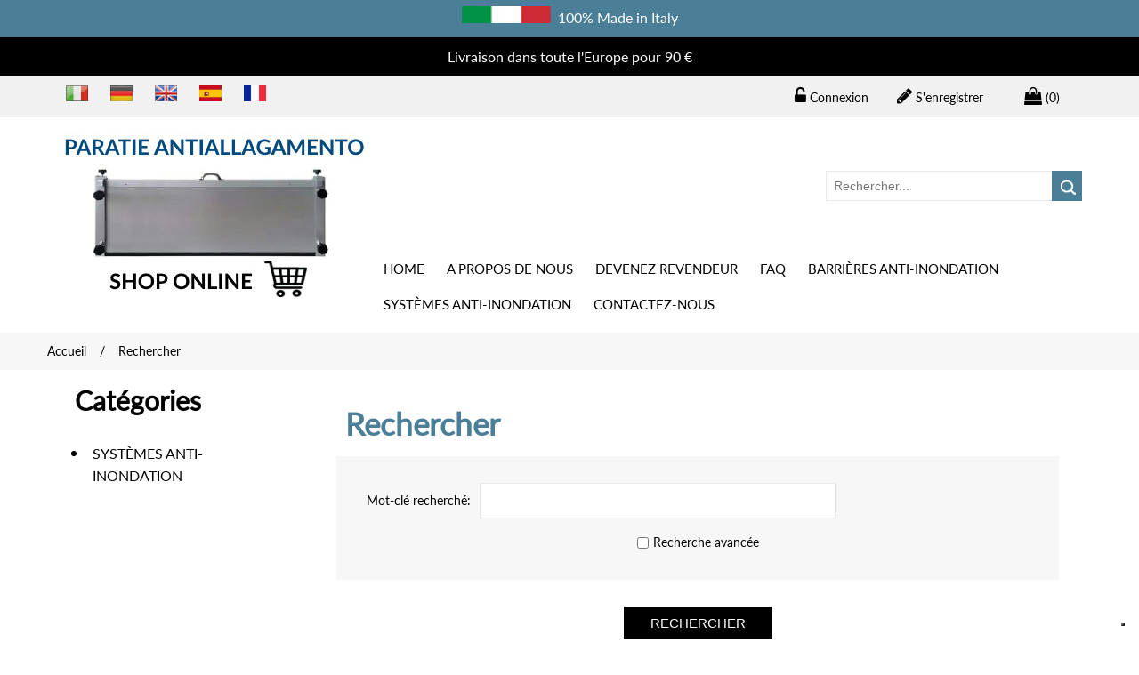

--- FILE ---
content_type: text/html; charset=utf-8
request_url: https://www.paratie-antiallagamento-shop.it/fr/search
body_size: 11406
content:


<!DOCTYPE html>
<html class="html-search-page">
    <head>
        <title>Recherche</title>
        <meta http-equiv="Content-type" content="text/html;charset=UTF-8" />
        <meta name="description" content="" />
        <meta name="keywords" content="" />
        <meta name="viewport" content="width=device-width, initial-scale=1" />
        
        
        
        
        <link href="/bundles/styles/pce-pyc5ahddfjov-672n-kk78xgotjudnersur2pw81?v=pZQ_u63Enqy_WXsPDQjm02k7ewMPmwsxAey6SOtqQRE1" rel="stylesheet"/>


        <script src="/bundles/scripts/cc-e6im5xypzjhctorcawbk2yepmvuoa48duetwefm81?v=VoNMFEMOk__bbQDepFAEdyfB-coYYhL_QvdDnfPYqPk1"></script>


        
        
        
        
        <script type="text/javascript">
            // <![CDATA[

            window.addEventListener("pageshow", function (event) {
                $(document).ready(function () {
                    var historyTraversal = event.persisted ||
                        (typeof window.performance != "undefined" &&
                            window.performance.navigation.type === 2);
                    if (historyTraversal) {
                        // Handle page restore.
                        //window.location.reload();
                        // AjaxCart.setLoadWaiting(true);
                        $.ajax({
                            url: window.location.href,
                            success: function () {

                                //window.location.reload(); // This is not jQuery but simple plain ol' JS

                                //AjaxCart.init(false, '.header-links .cart-qty', '.header-links .wishlist-qty', '#flyout-cart');
                                //$("#header-links").load();
                                $("#header-links").load(location.href + " #header-links>*", "");
                                $("#flyout-cart").load(location.href + " #flyout-cart>*", "");
                            }
                        });
                    }
                });
            });
            // ]]>

        </script>
        <script type="text/javascript">
            $(document).ready(function () {

                $(window).scroll(function () {
                    if ($(this).scrollTop() > 100) {
                        $('.scrollToTop').fadeIn();
                    } else {
                        $('.scrollToTop').fadeOut();
                    }
                });

                //Click event to scroll to top
                $('.scrollToTop').click(function () {
                    $('html, body').animate({ scrollTop: 0 }, 800);
                    return false;
                });

            });
        </script>
        <link rel='stylesheet' href='/Content/animate.min.css' type='text/css' media='all' />
        <link href='/Administration/Content/fontAwesome/css/font-awesome-4.6.3.min.css' rel='stylesheet' type='text/css' />
        <!--<link rel="stylesheet" type="text/css" href="/Themes/DefaultClean/Content/css/menu.css" />-->
        <script type="text/javascript">
var _iub = _iub || [];
_iub.csConfiguration = {"countryDetection":true,"floatingPreferencesButtonDisplay":"bottom-right","whitelabel":false,"lang":"fr","siteId":2357321,"consentOnContinuedBrowsing":false,"perPurposeConsent":true,"reloadOnConsent":true,"enableRemoteConsent":true,"askConsentAtCookiePolicyUpdate":true,"cookiePolicyId":75339236, "banner":{ "acceptButtonDisplay":true,"customizeButtonDisplay":true,"rejectButtonDisplay":true,"position":"float-top-center","listPurposes":true,"explicitWithdrawal":true  }};
        </script>
        <script type="text/javascript" src="//cdn.iubenda.com/cs/iubenda_cs.js" charset="UTF-8" async></script>
        <link rel="apple-touch-icon" sizes="57x57" href="/icon/apple-icon-57x57.png">
        <link rel="apple-touch-icon" sizes="60x60" href="/icon/apple-icon-60x60.png">
        <link rel="apple-touch-icon" sizes="72x72" href="/icon/apple-icon-72x72.png">
        <link rel="apple-touch-icon" sizes="76x76" href="/icon/apple-icon-76x76.png">
        <link rel="apple-touch-icon" sizes="114x114" href="/icon/apple-icon-114x114.png">
        <link rel="apple-touch-icon" sizes="120x120" href="/icon/apple-icon-120x120.png">
        <link rel="apple-touch-icon" sizes="144x144" href="/icon/apple-icon-144x144.png">
        <link rel="apple-touch-icon" sizes="152x152" href="/icon/apple-icon-152x152.png">
        <link rel="apple-touch-icon" sizes="180x180" href="/icon/apple-icon-180x180.png">
        <link rel="icon" type="image/png" sizes="192x192" href="/icon/android-icon-192x192.png">
        <link rel="icon" type="image/png" sizes="32x32" href="/icon/favicon-32x32.png">
        <link rel="icon" type="image/png" sizes="96x96" href="/icon/favicon-96x96.png">
        <link rel="icon" type="image/png" sizes="16x16" href="/icon/favicon-16x16.png">
        <link rel="manifest" href="/manifest.json">
        <meta name="apple-mobile-web-app-capable" content="yes" />
        <meta name="mobile-web-app-capable" content="yes" />
        <meta name="apple-mobile-web-app-title" content="Paratie Antiallagamento" />
        <meta name="msapplication-TileColor" content="#4B7F97">
        <meta name="msapplication-TileImage" content="/icon/ms-icon-144x144.png">
        <meta name="msapplication-navbutton-color" content="#4B7F97" />
        <meta name="apple-mobile-web-app-status-bar-style" content="default" />
        <meta name="theme-color" content="#4B7F97">
        
<link rel="shortcut icon" href="https://www.paratie-antiallagamento-shop.it/favicon.ico" />
        <meta name="google-site-verification" content="BEnczrmHZCtnL2ETQ3uWhpIx8MQ4qUeSliXpCP9xd-0" />
    </head>
    <body>
        <a href="#" class="scrollToTop">&nbsp;</a>
        



<div class="ajax-loading-block-window" style="display: none">
</div>
<div id="dialog-notifications-success" title="Notification" style="display:none;">
</div>
<div id="dialog-notifications-error" title="Erreur" style="display:none;">
</div>
<div id="dialog-notifications-warning" title="Attention" style="display:none;">
</div>
<div id="bar-notification" class="bar-notification">
    <div class="cd-panel-container popup">
        <div class="cd-panel-content">
            <a href="#0" class="cd-panel-close">Close</a>
            
        </div>
        </div>
    </div>




<!--[if lte IE 7]>
    <div style="clear:both;height:59px;text-align:center;position:relative;">
        <a href="http://www.microsoft.com/windows/internet-explorer/default.aspx" target="_blank">
            <img src="/Themes/DefaultClean/Content/images/ie_warning.jpg" height="42" width="820" alt="You are using an outdated browser. For a faster, safer browsing experience, upgrade for free today." />
        </a>
    </div>
<![endif]-->


<div class="master-wrapper-page">
    
    
<div class="header">
    
    <div class="header nero">

        <div class="header_container ">

            <div class="header claim">
                <div class="topic-block">
                    <div class="topic-block-body">
                        <p style="text-align: center;"><img src="/Content/Images/uploaded/img_ita.jpg" alt="" width="100" height="19">&nbsp; 100% Made in Italy</p>
                    </div>
                </div>


            </div>
        </div>
    </div>
    <div class="header" style="background-color:#000;color:#FFF">

        <div class="header_container ">

            <div class="header  claim">
                    <div class="topic-block">
        <div class="topic-block-body">
            <p style="text-align: center;">Livraison dans toute l'Europe pour 90 €</p>
        </div>
    </div>

                </div></div></div>

                <div class="header-up per">

                    <div class="header_container">
                        <div class="whatsapp">            <ul class="language-list">
                    <li>
                        <a href="/fr/changelanguage/2?returnurl=%2ffr%2fsearch" title="ITA">
                            <img title='ITA' alt='ITA' 
                                 src="/Content/Images/flags/it.png " />
                        </a>
                    </li>
                    <li>
                        <a href="/fr/changelanguage/5?returnurl=%2ffr%2fsearch" title="GER">
                            <img title='GER' alt='GER' 
                                 src="/Content/Images/flags/de.png " />
                        </a>
                    </li>
                    <li>
                        <a href="/fr/changelanguage/1?returnurl=%2ffr%2fsearch" title="ENG">
                            <img title='ENG' alt='ENG' 
                                 src="/Content/Images/flags/us.png " />
                        </a>
                    </li>
                    <li>
                        <a href="/fr/changelanguage/3?returnurl=%2ffr%2fsearch" title="ESP">
                            <img title='ESP' alt='ESP' 
                                 src="/Content/Images/flags/es.png " />
                        </a>
                    </li>
                    <li>
                        <a href="/fr/changelanguage/4?returnurl=%2ffr%2fsearch" title="FRA">
                            <img title='FRA' alt='FRA'  class=selected
                                 src="/Content/Images/flags/fr.png " />
                        </a>
                    </li>
            </ul>
</div>
                        
                        

                        

                        <div class="header-links">
<div class="link-header wow fadeIn"  id="header-links">
    <ul>
        
            <li id="topcartlink"   style="padding-left:10px !important;">
                <a href="/fr/cart" class="ico-cart"><i class="fa fa-shopping-bag" style="font-size:20px"></i><span class="cart-label">&nbsp;</span><span class="cart-qty">(0)</span>
                </a>
            </li>
             
        </ul>
        </div>
        <div class="link-header">
        <ul>
            <li><a href="/fr/register" class="ico-register"><i class="fa fa-pencil" style="font-size:20px"></i>
            S'enregistrer</a></li>
            <li><a href="/fr/login" class="ico-login"><i class="fa fa-unlock-alt" style="font-size:20px"></i> Connexion</a></li>
                
    </ul>
    </div>
            <script type="text/javascript">
            $(document).ready(function () {
                $('.header').on('mouseenter', '#topcartlink', function () {
                    $('#flyout-cart').addClass('active');
                });
                $('.header').on('mouseleave', '#topcartlink', function () {
                    $('#flyout-cart').removeClass('active');
                });
                $('.header').on('mouseenter', '#flyout-cart', function () {
                    $('#flyout-cart').addClass('active');
                });
                $('.header').on('mouseleave', '#flyout-cart', function () {
                    $('#flyout-cart').removeClass('active');
                });
            });
        </script>
    
        <div id="flyout-cart" class="flyout-cart">
    <div class="mini-shopping-cart">
        <div class="count">
Votre panier est vide.        </div>
    </div>
</div>

</div>

                    </div>
                </div>
            </div>
            <div class="header-lower">
                <div class="header_container">
                    <div class="header-links-wrapper">
                    </div>
                    <div class="header-logo">

                        <a href="/fr/">
    <img title="" alt="ANTI-POSE PARALLELE --Shopping Online" src="https://www.paratie-antiallagamento-shop.it/Themes/DefaultClean/Content/images/logo.png">
</a>
                    </div>
                    <div class="header-selectors-wrapper">
                        <div class="search-box store-search-box">
                            <form action="/fr/search" id="small-search-box-form" method="get">    <input type="text" class="search-box-text" id="small-searchterms" autocomplete="off" name="q" placeholder="Rechercher..." />
    <input type="submit" class="button-1 search-box-button" value=" " />
        <script type="text/javascript">
            $("#small-search-box-form").submit(function(event) {
                if ($("#small-searchterms").val() == "") {
                    alert('Entrez les mots clés à rechercher');
                    $("#small-searchterms").focus();
                    event.preventDefault();
                }
            });
        </script>
        
            <script type="text/javascript">
                $(document).ready(function() {
                    $('#small-searchterms').autocomplete({
                            delay: 500,
                            minLength: 3,
                            source: '/fr/catalog/searchtermautocomplete',
                            appendTo: '.search-box',
                            select: function(event, ui) {
                                $("#small-searchterms").val(ui.item.label);
                                setLocation(ui.item.producturl);
                                return false;
                            }
                        })
                        .data("ui-autocomplete")._renderItem = function(ul, item) {
                            var t = item.label;
                            //html encode
                            t = htmlEncode(t);
                            return $("<li></li>")
                                .data("item.autocomplete", item)
                                .append("<a><span>" + t + "</span></a>")
                                .appendTo(ul);
                        };
                });
            </script>
        
</form>

                        </div>


                    </div>
                    <div class="header-menu">
                        

<ul class="top-menu">
    

    <li><a href="/fr/">Home</a></li>


        <li><a href="/fr/a-propos-de-nous">A propos de nous</a></li>
        <li><a href="/fr/devenez-revendeur">Devenez Revendeur</a></li>
        <li><a href="/fr/faq-2">Faq</a></li>




        <li><a href="/fr/stop-allagamenti-25-standard">Barrières anti-inondation</a></li>



    <li>
        <a href="/fr/systemes-anti-inondation-2">SYST&#200;MES ANTI-INONDATION
        </a>

    </li>

                        <li><a href="/fr/contattaci">Contactez-nous</a></li>
    
</ul>

    <div class="menu-toggle">Menu</div>
    <ul class="top-menu mobile">
        
            <li>
        <a href="/fr/systemes-anti-inondation-2">SYST&#200;MES ANTI-INONDATION
        </a>

    </li>
                    <li><a href="/fr/a-propos-de-nous">A propos de nous</a></li>
            <li><a href="/fr/devenez-revendeur">Devenez Revendeur</a></li>
            <li><a href="/fr/faq-2">Faq</a></li>
                                                           
    
    
         <li><a href="/fr/stop-allagamenti-25-standard">Barrières anti-inondation</a></li>
     
                  <li><a href="/fr/contattaci">Contactez-nous</a></li>
   
        
    </ul>
    <script type="text/javascript">
        $(document).ready(function () {
            $('.menu-toggle').click(function () {
                $(this).siblings('.top-menu.mobile').slideToggle('slow');
            });
            $('.top-menu.mobile .sublist-toggle').click(function () {
                $(this).siblings('.sublist').slideToggle('slow');
            });
        });
    </script>





                    </div>
                </div>
            </div>

    <script type="text/javascript">
        AjaxCart.init(false, '.header-links .cart-qty', '.header-links .wishlist-qty', '#flyout-cart');
    </script>
 
    <div class="master-wrapper-content">
        


        
    <div class="breadcrumb">
        <ul>
            <li>
                <a href="/fr/" title="Accueil">Accueil</a>
                <span class="delimiter">/</span>
            </li>
            <li><strong class="current-item">Rechercher</strong></li>
        </ul>
    </div>

            <div class="master-column-wrapper">
            

<div class="header_container" >
    <div class="side-2">

    <div class="block block-category-navigation">
        <div class="title">
            <strong>Catégories</strong>
        </div>
        <div class="listbox">
            <ul class="list">
    <li class="inactive">
        <a href="/fr/systemes-anti-inondation-2">SYST&#200;MES ANTI-INONDATION
        </a>

    </li>
            </ul>
        </div>
    </div>
    </div>
    <div class="center-2">
        
        
<script type="text/javascript">
    $(document).ready(function () {

        $("#adv").click(toggleAdvancedSearch);

        toggleAdvancedSearch();
    });

    function toggleAdvancedSearch() {

        if ($('#adv').is(':checked')) {
            $('#advanced-search-block').show();
        }
        else {
            $('#advanced-search-block').hide();
        }
    }
</script>
<div class="page search-page">
    <div class="page-title">
        <h1>Rechercher</h1>
    </div>
    <div class="page-body">
        <div class="search-input">
<form action="/fr/search" method="get">                <div class="fieldset">
                    <div class="form-fields">
                        <div class="basic-search">
                            <div class="inputs">
                                <label for="q">Mot-cl&#233; recherch&#233;:</label>
                                <input class="search-text" id="q" name="q" type="text" value="" />
                            </div>
                            
                            <div class="inputs reversed">
                                <input id="adv" name="adv" type="checkbox" value="true" /><input name="adv" type="hidden" value="false" />
                                <label for="adv">Recherche avanc&#233;e</label>
                            </div>
                        </div>
                        <div class="advanced-search" id="advanced-search-block">
                                <div class="inputs">
                                    <label for="cid">Cat&#233;gorie:</label>
                                    <select data-val="true" data-val-number="The field Catégorie must be a number." id="cid" name="cid"><option selected="selected" value="0">Tout</option>
<option value="42">SYST&#200;MES ANTI-INONDATION</option>
</select>
                                </div>
                                <div class="inputs reversed">
                                    <input id="isc" name="isc" type="checkbox" value="true" /><input name="isc" type="hidden" value="false" />
                                    <label for="isc">Recherche automatique dans les sous-cat&#233;gories</label>
                                </div>
                                                                                    <div class="inputs">
                                <label>Fourchette de prix:</label>
                                <span class="price-range">
                                    De
                                    <input class="price-from" id="pf" name="pf" type="text" value="" />
                                    à
                                    <input class="price-to" id="pt" name="pt" type="text" value="" />
                                </span>
                            </div>
                            <div class="inputs reversed">
                                <input id="sid" name="sid" type="checkbox" value="true" /><input name="sid" type="hidden" value="false" />
                                <label for="sid">Chercher dans les descriptions de produits</label>
                            </div>
                            
                        </div>
                    </div>
                </div>
                <div class="buttons">
                    <input type="submit" class="button-1 search-button" value="Rechercher" />
                </div>
</form>        </div>
        
        <div class="search-results">
                        
            
        </div>
        
    </div>
</div>

        
    </div>
    </div>

        </div>
        
    </div>
    

<div class="footer">
    <div class="footer-upper">
        <div class="footer-block information"  style="width:28%;" >
            <div class="title">
                 <strong>Information</strong>
            </div>
            <ul class="list">

                    <li><a href="/fr/devenez-revendeur">Devenez Revendeur</a></li>
                    <li><a href="/fr/retours-et-annulations">Retours et annulations</a></li>
                    <li><a href="/fr/co%C3%BBts-dexp%C3%A9dition">Co&#251;ts d&#39;exp&#233;dition</a></li>
                    <li><a href="/fr/modalit%C3%A9s-et-conditions">Modalit&#233;s et conditions</a></li>
                <li><a href="/fr/customer/info">Mon compte</a></li>
                <li><a href="/fr/order/history">Mes commandes</a></li>
              

                <li>
                    <a href='https://www.iubenda.com/privacy-policy/75339236' class="iubenda-nostyle iubenda-embed " title="Privacy Policy">Privacy Policy e Cookie Policy</a>
                    <script type="text/javascript">(function (w,d) {var loader = function () {var s = d.createElement("script"), tag = d.getElementsByTagName("script")[0]; s.src="https://cdn.iubenda.com/iubenda.js"; tag.parentNode.insertBefore(s,tag);}; if(w.addEventListener){w.addEventListener("load", loader, false);}else if(w.attachEvent){w.attachEvent("onload", loader);}else{w.onload = loader;}})(window, document);</script>
                </li>
                <script type="text/javascript">(function (w, d) { var loader = function () { var s = d.createElement("script"), tag = d.getElementsByTagName("script")[0]; s.src = "https://cdn.iubenda.com/iubenda.js"; tag.parentNode.insertBefore(s, tag); }; if (w.addEventListener) { w.addEventListener("load", loader, false); } else if (w.attachEvent) { w.attachEvent("onload", loader); } else { w.onload = loader; } })(window, document);</script> </li>
                      <li>
                    <a href="http://ec.europa.eu/consumers/odr" target="_blank" rel="nofollow" title="Piattaforma ODR">
                        Piattaforma ODR
                    </a> </li> 
                       <li> 
                 <div class="title"><strong >Follow US</strong></div>
                </li>
                <li>     <div class="topic-block">
        <div class="topic-block-body">
            <p style="line-height: 18px;">  <a href="https://www.instagram.com/stop_allagamentiparatie" target="_blank"><img style="float: left;" src="/Content/Images/uploaded/img_instagram.jpg" alt="" /> Instagram</a><br /><br /> <img style="float: left;" src="/Content/Images/uploaded/img_facebook.jpg" alt="" /> <a href="https://m.facebook.com/stop.allagamenti" target="_blank">Facebook</a><br /><br /> <img style="float: left;" src="/Content/Images/uploaded/img_tube.jpg" alt="" />  <a href="https://www.youtube.com/channel/UCBHVQMWt0SBCbl5-Jk1N4Jw" target="_blank">You Tube</a> <br /><br /> <img style="float: left;" src="/Content/Images/uploaded/img_pinterest.jpg" alt="" />  <a href="https://www.pinterest.it/paratiestagne" target="_blank">Pinterest</a> <br /><br /> <img style="float: left;" src="/Content/Images/uploaded/img_twitter.png" alt="" />  <a href="https://twitter.com/paratie_stop" target="_blank">Twitter</a></p>
<p class="dn" style="position: absolute; left: -2588px;"><a href="https://www.cised.org.tr/guzkis/">deneme bonusu</a></p>
        </div>
    </div>
</li>

               
                     <li>
                      <br /><br /><span class="footer-disclaimer">Copyright © 2026 ANTI-POSE PARALLELE --Shopping Online. Tous droits réservés.</span><br /><br /><a id="ctl00_HyperLinksemantycaweb" href="https://www.semantycaweb.it/72.realizzazione-siti-web-roma.aspx" target="_blank"><img  title="Semantycaweb" src="/Themes/DefaultClean/Content/images/logo_semantica.png" alt="Semantycaweb" style="border-width:0px;"></a><br /><span style="font-size:11px;color:#F0F0F0"> Powered by <a href="http://www.nopcommerce.com/"  style="color:#F0F0F0" >nopCommerce</a></span>
               </li>
                    
                
            </ul>
        </div>

        <div class="footer-block customer-service" style="width:47%;">
            <div class="title">
                <strong>Recherches fréquentes</strong>
            </div>
            <ul class="list">
                
                    <li><a href="/fr/systemes-de-protection-contre-les-inondations-pour-garages">Syst&#232;mes de protection contre les inondations pour garages</a></li>
                    <li><a href="/fr/solutions-anti-inondation-pour-sous-sols">Solutions anti-inondation pour sous-sols</a></li>
                    <li><a href="/fr/parois-amovibles-contre-les-inondations">Parois amovibles contre les inondations</a></li>
                    <li><a href="/fr/installation-de-barrieres-anti-inondation-sans-travaux">Installation de barri&#232;res anti-inondation sans travaux</a></li>
                    <li><a href="/fr/protection-inondation-performante-pour-les-commerces">Protection inondation performante pour les commerces</a></li>
                    <li><a href="/fr/barriere-de-porte-anti-inondation">Barri&#232;re de porte anti-inondation</a></li>
                    <li><a href="/fr/barrieres-anti-inondation-faciles-a-installer">Barri&#232;res anti-inondation faciles &#224; installer</a></li>
                    <li><a href="/fr/parois-anti-inondation-certifiees-pour-batiments-historiques">Parois anti-inondation certifi&#233;es pour b&#226;timents historiques</a></li>
                    <li><a href="/fr/systemes-de-prevention-des-inondations-pour-portes">Syst&#232;mes de pr&#233;vention des inondations pour portes</a></li>
                    <li><a href="/fr/barrieres-anti-inondation-pour-portes-de-garage">Barri&#232;res anti-inondation pour portes de garage</a></li>
                    <li><a href="/fr/barriere-anti-inondation-prix">Barri&#232;re anti-inondation prix</a></li>
                    <li><a href="/fr/systeme-anti-inondation">Systeme anti inondation</a></li>
                    <li><a href="/fr/barri%C3%A8res-de-protection-contre-les-inondations">Barri&#232;res de protection contre les inondations</a></li>
                    <li><a href="/fr/cloisons-anti-inondation-pour-garages">Cloisons anti- inondation pour garages</a></li>
                    <li><a href="/fr/systemes-de-prevention-des-inondations-pour-fenetres">Syst&#232;mes de pr&#233;vention des inondations pour fen&#234;tres</a></li>
                    <li><a href="/fr/finestre-antiallagamento-ferrara"></a></li>
                    <li><a href="/fr/finestre-antiallagamento-forl%C3%AC-cesena"></a></li>
                    <li><a href="/fr/finestre-antiallagamento-modena"></a></li>
                    <li><a href="/fr/finestre-antiallagamento-parma"></a></li>
                    <li><a href="/fr/finestre-antiallagamento-piacenza"></a></li>
                    <li><a href="/fr/finestre-antiallagamento-ravenna"></a></li>
                    <li><a href="/fr/finestre-antiallagamento-reggio-emilia"></a></li>
                    <li><a href="/fr/finestre-antiallagamento-rimini"></a></li>
                    <li><a href="/fr/barrage-anti-inondations-certifie">Barrage anti-inondations certifi&#233;</a></li>
                    <li><a href="/fr/barri%C3%A8res-contre-les-inondations">Barri&#232;res contre les inondations</a></li>
                    <li><a href="/fr/solutions-anti-inondations">Solutions anti-inondations</a></li>
                    <li><a href="/fr/barrieres-etanches">Barri&#232;res &#233;tanches</a></li>
                    <li><a href="/fr/fermetures-%C3%A9tanches-contre-les-inondations">Fermetures &#233;tanches contre les inondations</a></li>
                    <li><a href="/fr/barri%C3%A8res-r%C3%A9sistantes-aux-inondations">Barri&#232;res r&#233;sistantes aux inondations</a></li>
                    <li><a href="/fr/syst%C3%A8mes-de-pr%C3%A9vention-des-inondations">Syst&#232;mes de pr&#233;vention des inondations</a></li>
                    <li><a href="/fr/paratie-anti-acqua-stop-allagamenti"></a></li>
                    <li><a href="/fr/protection-contre-les-crues">Protection contre les crues</a></li>
                    <li><a href="/fr/barri%C3%A8res-de-s%C3%A9curit%C3%A9-contre-les-inondations">Barri&#232;res de s&#233;curit&#233; contre les inondations</a></li>
                    <li><a href="/fr/batardeau-anti-inondation">Batardeau anti-inondation</a></li>
                    <li><a href="/fr/paratie-antiallagamento-bologna"></a></li>
                    <li><a href="/fr/paratie-antiallagamento-ferrara"></a></li>
                    <li><a href="/fr/paratie-antiallagamento-forl%C3%AC-cesena"></a></li>
                    <li><a href="/fr/rendre-son-habitation-moins-vulnerable-aux-inondations">Rendre son habitation moins vuln&#233;rable aux inondations</a></li>
                    <li><a href="/fr/solution-anti-inundation">Solution anti inundation</a></li>
                    <li><a href="/fr/barrage-contre-inondation">Barrage contre inondation</a></li>
                    <li><a href="/fr/paratie-antiallagamento-modena"></a></li>
                    <li><a href="/fr/protections-contre-les-inondations">Protections contre les inondations</a></li>
                    <li><a href="/fr/paratie-antillagamento-parma"></a></li>
                    <li><a href="/fr/paratie-antiallagamento-piacenza"></a></li>
                    <li><a href="/fr/systeme-anti-inondation-garage">Systeme anti inondation garage</a></li>
                    <li><a href="/fr/paratie-antiallagamento-ravenna"></a></li>
                    <li><a href="/fr/inondation-protection-et-prevention">Inondation | Protection et Pr&#233;vention</a></li>
                    <li><a href="/fr/paratie-antiallagamento-reggio-emilia"></a></li>
                    <li><a href="/fr/paratie-antiallagamento-rimini"></a></li>
                    <li><a href="/fr/cloisons-anti-inondation">Cloisons anti-inondation</a></li>
                    <li><a href="/fr/cloisons-pour-les-hautes-eaux">Cloisons pour les hautes eaux</a></li>
                    <li><a href="/fr/la-protection-efficace-contre-les-inondations">La protection efficace contre les inondations</a></li>
                    <li><a href="/fr/dispositifs-de-protection-contre-les-inondations">Dispositifs de protection contre les inondations</a></li>
                    <li><a href="/fr/cloisons-dinondation-pour-les-garages">Cloisons d&#39;inondation pour les garages</a></li>
                    <li><a href="/fr/prix-des-barrieres-anti-inondation">Prix des barri&#232;res anti-inondation</a></li>
                    <li><a href="/fr/batardeau-anti-inondation-prix"> Batardeau anti-inondation prix</a></li>
                    <li><a href="/fr/cloison-anti-inondation">Cloison anti inondation</a></li>
                    <li><a href="/fr/batardeaux-aluminium-de-protection"> Batardeaux aluminium de protection</a></li>
                    <li><a href="/fr/acheter-barriere-anti-inondation-discount">Acheter Barriere anti inondation discount</a></li>
                    <li><a href="/fr/barrieres-anti-inondation-pour-les-maisons">Barri&#232;res anti-inondation pour les maisons</a></li>
                    <li><a href="/fr/portes-anti-inondation"> Portes anti-inondation</a></li>
                    <li><a href="/fr/porte-antiallagamento-bologna"></a></li>
                    <li><a href="/fr/porte-antillagamento-ferrara"></a></li>
                    <li><a href="/fr/porte-antillagamento-modena"></a></li>
                    <li><a href="/fr/porte-antiallagamento-ravenna"></a></li>
                    <li><a href="/fr/porte-antiallagamento-reggio-emilia"></a></li>
                    <li><a href="/fr/barrieres-anti-inondation-pour-portes">Barri&#232;res anti-inondation pour portes</a></li>
                    <li><a href="/fr/porte-antiallagamento-forl%C3%AC-cesena"></a></li>
                    <li><a href="/fr/porte-antiallagamento-parma"></a></li>
                    <li><a href="/fr/porte-antiallagamento-piacenza"></a></li>
                    <li><a href="/fr/porte-antiallagamento-rimini"></a></li>
                    <li><a href="/fr/portes-etanches">Portes &#233;tanches</a></li>
                    <li><a href="/fr/proteger-la-maison-provoque-des-inondations">Prot&#233;ger la maison provoque des inondations</a></li>
                    <li><a href="/fr/barriere-anti-inondation-sur-mesure">Barri&#232;re anti-inondation sur-mesure</a></li>
                    <li><a href="/fr/prot%C3%A9ger-sa-maison-contre-les-inondations">Prot&#233;ger sa maison contre les inondations</a></li>
                    <li><a href="/fr/barrieres-de-defense-contre-les-inondations">Barri&#232;res de d&#233;fense contre les inondations</a></li>
                    <li><a href="/fr/systemes-de-protection-contre-les-inondations">Syst&#232;mes de protection contre les inondations</a></li>
                    <li><a href="/fr/choisir-une-solution-de-protection-anti-inondation">Choisir une Solution de Protection Anti-Inondation</a></li>
                    <li><a href="/fr/syst%C3%A8me-de-barrieres-anti-inondation-%C3%A9tanches">Syst&#232;me de barri&#232;res anti-inondation &#233;tanches</a></li>
                    <li><a href="/fr/comment-proteger-une-porte-des-inondations">Comment prot&#233;ger une porte des inondations ?</a></li>
                    <li><a href="/fr/vendre-en-ligne-des-portes-anti-inondation">Vendre en ligne des portes anti-inondation </a></li>
                               
    
         <li><a href="/fr/stop-allagamenti-25-standard">Barrières anti-inondation</a></li>
     
                <li><a href="/fr/contattaci">Contactez-nous</a></li>
             

            </ul>

        </div>

        <div class="footer-block my-account copyright" style="width:25%;">
           <div class="title">
                <strong>Service client</strong>
            </div>
                <div class="topic-block">
        <div class="topic-block-body">
            <p>Vous souhaitez nous contacter ?<br /><span style="color: #008000;"><strong>WHATSAPP: +39 347 0823566</strong></span><br />Envoyez un courriel: <a href="mailto:stop.allagamenti@gmail.com">stop.allagamenti@gmail.com</a><br /><br />Le service clientèle est disponible à partir de<br />Du lundi au vendredi<br />de 10h00 à 18h00<br /><br /></p>
<p><a href="https://it.trustpilot.com/review/paratie-antiallagamento.it" target="_blank">Que pensez-vous de STOP FLOODING ?</a><br /><a href="https://it.trustpilot.com/review/paratie-antiallagamento.it" target="_blank">ÉCRIVEZ VOTRE AVIS</a></p>
<p>ABONNEZ-VOUS À NOTRE CANAL TELEGRAM : <a href="https://t.me/stop_allagamentiparatie" target="_blank"><img src="/Content/Images/uploaded/telegram.png" alt=" " width="30" height="30" /></a><br />Pour rester informé de toutes nos initiatives, actualités.</p>
<p><span class="Y2IQFc" lang="fr">Suivez la chaîne WhatsApp</span> <a href="https://whatsapp.com/channel/0029VaDTKWiG8l5LG2KOo00v" target="_blank"><img src="/Content/Images/uploaded/wa.png" alt="" width="31" height="31" /></a></p>
<p> </p>
<p><a class="btnApp" href="/ifr/paratie-antiallagamento-app"><img src="/Content/Images/uploaded/installa_fra.jpg" alt="" width="290" height="96" /></a></p>
<p><a href="https://play.google.com/store/apps/details?id=com.prontoappcreator.builder656a14c4678e0" target="_blank"><img src="/Content/Images/uploaded/Google-Play-Store-Logo.png" alt="" width="290" height="87" /></a></p>
<p> </p>
        </div>
    </div>

                         <div class="topic-block">
        <div class="topic-block-body">
            <p style="text-align: center;"><img style="float: left;" src="/Content/Images/uploaded/img_inf.jpg" alt="" /></p>
        </div>
    </div>

                 
                
                    </div>
                </div>

        </div>
    </div>
    <div class="footer-lower">

        
            <div class="footer-powered-by">
                
                
            </div>
    </div>
    
</div>
<script type="text/javascript">
    $(document).ready(function () {
        $('.footer-block .title').click(function () {
            var e = window, a = 'inner';
            if (!('innerWidth' in window)) {
                a = 'client';
                e = document.documentElement || document.body;
            }
            var result = { width: e[a + 'Width'], height: e[a + 'Height'] };
            if (result.width < 769) {
                $(this).siblings('.list').slideToggle('slow');
            }
        });
    });
</script>
<script type="text/javascript">
    $(document).ready(function () {
        $('.block .title').click(function () {
            var e = window, a = 'inner';
            if (!('innerWidth' in window)) {
                a = 'client';
                e = document.documentElement || document.body;
            }
            var result = { width: e[a + 'Width'], height: e[a + 'Height'] };
            if (result.width < 1001) {
                $(this).siblings('.listbox').slideToggle('slow');
            }
        });
    });
</script>
</div>
<!--<div class="box-fixed">
<a href="https://api.whatsapp.com/send?phone=3470823566" title="Messaggia su WhatsApp" target="_blank">
<img src="/img/whatsapp.png" alt="Messaggia su WhatsApp"></a>
</div>   -->


<script src="/Content/wow.js" type="text/javascript"></script>
<script type="text/javascript">
            wow = new WOW(
              {
                  animateClass: 'animated',
                  offset: 100,
                  callback: function (box) {
                      // console.log("WOW: animati="ng <" + box.tagName.toLowerCase() + ">")
                  }
              }
            );
            wow.init();
</script>

        
        

        <script>
            window.onload = function () {//pwa ios
                var userAgent = navigator.userAgent;
                /*   document.write(navigator.userAgent);*/
                $('.btnApp').show();
                var isPWA = (window.matchMedia('(display-mode: standalone)').matches || (window.navigator.standalone));
                if (isPWA) {
                    $('.btnApp').hide();
                }
                var isiPhoneSafari = navigator.userAgent && !navigator.userAgent.match('CriOS') && !navigator.userAgent.match(/chrome/i) && navigator.userAgent.match(/iPhone|iPad|iPod/i);
                //console.log(navigator.userAgent);
                //if (!isPWA && isiPhoneSafari) {
                //    $('.btnApp').show();
                //    /*if (!isPWA  && isiPhoneSafari) {*/
                //    iPhoneInstallOverlay.init({ blurElement: '#WebApp', appIconURL: '/icon/img_logo.png', spritesURL: '/icon/mobile-sprite.png', showOnReload: true, appName: 'Paratie Antiallagamento' });
                ////    iPhoneInstallOverlay.showOverlay();//manually showing overlay for demo.

                //}
            }
            
             $('#butInstall').click(function () {
                   ft();
                });
            function ft() {//pwa ios
                var isPWA = (window.matchMedia('(display-mode: standalone)').matches || (window.navigator.standalone));
                var isiPhoneSafari = navigator.userAgent && !navigator.userAgent.match('CriOS') && !navigator.userAgent.match(/chrome/i) && navigator.userAgent.match(/iPhone|iPad|iPod/i);
                if (!isPWA && isiPhoneSafari) {
                    iPhoneInstallOverlay.init({
                        blurElement: '#WebApp', appIconURL: '/icon/img_logo.png', spritesURL: '/icon/mobile-sprite.png', showOnReload: false, appName: 'Paratie Antiallagamento'
                    });
                    iPhoneInstallOverlay.showOverlay();
                }
            }
            //Register service worker.
            if ('serviceWorker' in navigator) {
                window.addEventListener('load', () => {
                    navigator.serviceWorker.register('/pwabuilder-sw.js')
                        .then((reg) => {
                            console.log('Service worker registered.', reg);
                        });
                });
            }
        </script>

    </body>
</html>


--- FILE ---
content_type: text/css; charset=utf-8
request_url: https://www.paratie-antiallagamento-shop.it/bundles/styles/pce-pyc5ahddfjov-672n-kk78xgotjudnersur2pw81?v=pZQ_u63Enqy_WXsPDQjm02k7ewMPmwsxAey6SOtqQRE1
body_size: 48125
content:
/* Minification failed. Returning unminified contents.
(2831,12): run-time error CSS1038: Expected hex color, found '#de000000c'
(3020,12): run-time error CSS1030: Expected identifier, found ' '
(3020,13): run-time error CSS1031: Expected selector, found '20px'
(3020,13): run-time error CSS1025: Expected comma or open brace, found '20px'
(3021,14): run-time error CSS1030: Expected identifier, found ' '
(3021,19): run-time error CSS1031: Expected selector, found ';'
(3021,19): run-time error CSS1025: Expected comma or open brace, found ';'
(3022,8): run-time error CSS1030: Expected identifier, found ' '
(3022,13): run-time error CSS1031: Expected selector, found ';'
(3022,13): run-time error CSS1025: Expected comma or open brace, found ';'
(3023,13): run-time error CSS1031: Expected selector, found ';'
(3023,13): run-time error CSS1025: Expected comma or open brace, found ';'
(3024,9): run-time error CSS1030: Expected identifier, found '20%'
(3024,9): run-time error CSS1031: Expected selector, found '20%'
(3024,9): run-time error CSS1025: Expected comma or open brace, found '20%'
(3025,1): run-time error CSS1019: Unexpected token, found '}'
(3546,9): run-time error CSS1038: Expected hex color, found '#e0000004c'
(4114,9): run-time error CSS1038: Expected hex color, found '#e0000004c'
(7095,31): run-time error CSS1034: Expected closing parenthesis, found ','
(7095,31): run-time error CSS1042: Expected function, found ','
(7095,36): run-time error CSS1062: Expected semicolon or closing curly-brace, found ')'
(7108,31): run-time error CSS1034: Expected closing parenthesis, found ','
(7108,31): run-time error CSS1042: Expected function, found ','
(7108,34): run-time error CSS1062: Expected semicolon or closing curly-brace, found ')'
(8711,34): run-time error CSS1034: Expected closing parenthesis, found ','
(8711,34): run-time error CSS1042: Expected function, found ','
(8711,39): run-time error CSS1062: Expected semicolon or closing curly-brace, found ')'
 */
/*! jQuery UI - v1.10.3 - 2013-12-16
* http://jqueryui.com
* Includes: jquery.ui.core.css, jquery.ui.resizable.css, jquery.ui.selectable.css, jquery.ui.accordion.css, jquery.ui.autocomplete.css, jquery.ui.button.css, jquery.ui.datepicker.css, jquery.ui.dialog.css, jquery.ui.menu.css, jquery.ui.progressbar.css, jquery.ui.slider.css, jquery.ui.spinner.css, jquery.ui.tabs.css, jquery.ui.tooltip.css, jquery.ui.theme.css
* To view and modify this theme, visit http://jqueryui.com/themeroller/?ffDefault=Verdana%2CArial%2Csans-serif&fwDefault=normal&fsDefault=1.1em&cornerRadius=4px&bgColorHeader=cccccc&bgTextureHeader=highlight_soft&bgImgOpacityHeader=75&borderColorHeader=aaaaaa&fcHeader=222222&iconColorHeader=222222&bgColorContent=ffffff&bgTextureContent=flat&bgImgOpacityContent=75&borderColorContent=aaaaaa&fcContent=222222&iconColorContent=222222&bgColorDefault=e6e6e6&bgTextureDefault=glass&bgImgOpacityDefault=75&borderColorDefault=d3d3d3&fcDefault=555555&iconColorDefault=888888&bgColorHover=dadada&bgTextureHover=glass&bgImgOpacityHover=75&borderColorHover=999999&fcHover=212121&iconColorHover=454545&bgColorActive=ffffff&bgTextureActive=glass&bgImgOpacityActive=65&borderColorActive=aaaaaa&fcActive=212121&iconColorActive=454545&bgColorHighlight=fbf9ee&bgTextureHighlight=glass&bgImgOpacityHighlight=55&borderColorHighlight=fcefa1&fcHighlight=363636&iconColorHighlight=2e83ff&bgColorError=fef1ec&bgTextureError=glass&bgImgOpacityError=95&borderColorError=cd0a0a&fcError=cd0a0a&iconColorError=cd0a0a&bgColorOverlay=aaaaaa&bgTextureOverlay=flat&bgImgOpacityOverlay=0&opacityOverlay=30&bgColorShadow=aaaaaa&bgTextureShadow=flat&bgImgOpacityShadow=0&opacityShadow=30&thicknessShadow=8px&offsetTopShadow=-8px&offsetLeftShadow=-8px&cornerRadiusShadow=8px
* Copyright 2013 jQuery Foundation and other contributors; Licensed MIT */

.ui-helper-hidden{display:none}.ui-helper-hidden-accessible{border:0;clip:rect(0 0 0 0);height:1px;margin:-1px;overflow:hidden;padding:0;position:absolute;width:1px}.ui-helper-reset{margin:0;padding:0;border:0;outline:0;line-height:1.3;text-decoration:none;font-size:100%;list-style:none}.ui-helper-clearfix:before,.ui-helper-clearfix:after{content:"";display:table;border-collapse:collapse}.ui-helper-clearfix:after{clear:both}.ui-helper-clearfix{min-height:0}.ui-helper-zfix{width:100%;height:100%;top:0;left:0;position:absolute;opacity:0;filter:Alpha(Opacity=0)}.ui-front{z-index:100}.ui-state-disabled{cursor:default!important}.ui-icon{display:block;text-indent:-99999px;overflow:hidden;background-repeat:no-repeat}.ui-widget-overlay{position:fixed;top:0;left:0;width:100%;height:100%}.ui-resizable{position:relative}.ui-resizable-handle{position:absolute;font-size:0.1px;display:block}.ui-resizable-disabled .ui-resizable-handle,.ui-resizable-autohide .ui-resizable-handle{display:none}.ui-resizable-n{cursor:n-resize;height:7px;width:100%;top:-5px;left:0}.ui-resizable-s{cursor:s-resize;height:7px;width:100%;bottom:-5px;left:0}.ui-resizable-e{cursor:e-resize;width:7px;right:-5px;top:0;height:100%}.ui-resizable-w{cursor:w-resize;width:7px;left:-5px;top:0;height:100%}.ui-resizable-se{cursor:se-resize;width:12px;height:12px;right:1px;bottom:1px}.ui-resizable-sw{cursor:sw-resize;width:9px;height:9px;left:-5px;bottom:-5px}.ui-resizable-nw{cursor:nw-resize;width:9px;height:9px;left:-5px;top:-5px}.ui-resizable-ne{cursor:ne-resize;width:9px;height:9px;right:-5px;top:-5px}.ui-selectable-helper{position:absolute;z-index:100;border:1px dotted black}.ui-accordion .ui-accordion-header{display:block;cursor:pointer;position:relative;margin-top:2px;padding:.5em .5em .5em .7em;min-height:0}.ui-accordion .ui-accordion-icons{padding-left:2.2em}.ui-accordion .ui-accordion-noicons{padding-left:.7em}.ui-accordion .ui-accordion-icons .ui-accordion-icons{padding-left:2.2em}.ui-accordion .ui-accordion-header .ui-accordion-header-icon{position:absolute;left:.5em;top:50%;margin-top:-8px}.ui-accordion .ui-accordion-content{padding:1em 2.2em;border-top:0;overflow:auto}.ui-autocomplete{position:absolute;top:0;left:0;cursor:default}.ui-button{display:inline-block;position:relative;padding:0;line-height:normal;margin-right:.1em;cursor:pointer;vertical-align:middle;text-align:center;overflow:visible}.ui-button,.ui-button:link,.ui-button:visited,.ui-button:hover,.ui-button:active{text-decoration:none}.ui-button-icon-only{width:2.2em}button.ui-button-icon-only{width:2.4em}.ui-button-icons-only{width:3.4em}button.ui-button-icons-only{width:3.7em}.ui-button .ui-button-text{display:block;line-height:normal}.ui-button-text-only .ui-button-text{padding:.4em 1em}.ui-button-icon-only .ui-button-text,.ui-button-icons-only .ui-button-text{padding:.4em;text-indent:-9999999px}.ui-button-text-icon-primary .ui-button-text,.ui-button-text-icons .ui-button-text{padding:.4em 1em .4em 2.1em}.ui-button-text-icon-secondary .ui-button-text,.ui-button-text-icons .ui-button-text{padding:.4em 2.1em .4em 1em}.ui-button-text-icons .ui-button-text{padding-left:2.1em;padding-right:2.1em}input.ui-button{padding:.4em 1em}.ui-button-icon-only .ui-icon,.ui-button-text-icon-primary .ui-icon,.ui-button-text-icon-secondary .ui-icon,.ui-button-text-icons .ui-icon,.ui-button-icons-only .ui-icon{position:absolute;top:50%;margin-top:-8px}.ui-button-icon-only .ui-icon{left:50%;margin-left:-8px}.ui-button-text-icon-primary .ui-button-icon-primary,.ui-button-text-icons .ui-button-icon-primary,.ui-button-icons-only .ui-button-icon-primary{left:.5em}.ui-button-text-icon-secondary .ui-button-icon-secondary,.ui-button-text-icons .ui-button-icon-secondary,.ui-button-icons-only .ui-button-icon-secondary{right:.5em}.ui-buttonset{margin-right:7px}.ui-buttonset .ui-button{margin-left:0;margin-right:-.3em}input.ui-button::-moz-focus-inner,button.ui-button::-moz-focus-inner{border:0;padding:0}.ui-datepicker{width:17em;padding:.2em .2em 0;display:none}.ui-datepicker .ui-datepicker-header{position:relative;padding:.2em 0}.ui-datepicker .ui-datepicker-prev,.ui-datepicker .ui-datepicker-next{position:absolute;top:2px;width:1.8em;height:1.8em}.ui-datepicker .ui-datepicker-prev-hover,.ui-datepicker .ui-datepicker-next-hover{top:1px}.ui-datepicker .ui-datepicker-prev{left:2px}.ui-datepicker .ui-datepicker-next{right:2px}.ui-datepicker .ui-datepicker-prev-hover{left:1px}.ui-datepicker .ui-datepicker-next-hover{right:1px}.ui-datepicker .ui-datepicker-prev span,.ui-datepicker .ui-datepicker-next span{display:block;position:absolute;left:50%;margin-left:-8px;top:50%;margin-top:-8px}.ui-datepicker .ui-datepicker-title{margin:0 2.3em;line-height:1.8em;text-align:center}.ui-datepicker .ui-datepicker-title select{font-size:1em;margin:1px 0}.ui-datepicker select.ui-datepicker-month-year{width:100%}.ui-datepicker select.ui-datepicker-month,.ui-datepicker select.ui-datepicker-year{width:49%}.ui-datepicker table{width:100%;font-size:.9em;border-collapse:collapse;margin:0 0 .4em}.ui-datepicker th{padding:.7em .3em;text-align:center;font-weight:bold;border:0}.ui-datepicker td{border:0;padding:1px}.ui-datepicker td span,.ui-datepicker td a{display:block;padding:.2em;text-align:right;text-decoration:none}.ui-datepicker .ui-datepicker-buttonpane{background-image:none;margin:.7em 0 0 0;padding:0 .2em;border-left:0;border-right:0;border-bottom:0}.ui-datepicker .ui-datepicker-buttonpane button{float:right;margin:.5em .2em .4em;cursor:pointer;padding:.2em .6em .3em .6em;width:auto;overflow:visible}.ui-datepicker .ui-datepicker-buttonpane button.ui-datepicker-current{float:left}.ui-datepicker.ui-datepicker-multi{width:auto}.ui-datepicker-multi .ui-datepicker-group{float:left}.ui-datepicker-multi .ui-datepicker-group table{width:95%;margin:0 auto .4em}.ui-datepicker-multi-2 .ui-datepicker-group{width:50%}.ui-datepicker-multi-3 .ui-datepicker-group{width:33.3%}.ui-datepicker-multi-4 .ui-datepicker-group{width:25%}.ui-datepicker-multi .ui-datepicker-group-last .ui-datepicker-header,.ui-datepicker-multi .ui-datepicker-group-middle .ui-datepicker-header{border-left-width:0}.ui-datepicker-multi .ui-datepicker-buttonpane{clear:left}.ui-datepicker-row-break{clear:both;width:100%;font-size:0}.ui-datepicker-rtl{direction:rtl}.ui-datepicker-rtl .ui-datepicker-prev{right:2px;left:auto}.ui-datepicker-rtl .ui-datepicker-next{left:2px;right:auto}.ui-datepicker-rtl .ui-datepicker-prev:hover{right:1px;left:auto}.ui-datepicker-rtl .ui-datepicker-next:hover{left:1px;right:auto}.ui-datepicker-rtl .ui-datepicker-buttonpane{clear:right}.ui-datepicker-rtl .ui-datepicker-buttonpane button{float:left}.ui-datepicker-rtl .ui-datepicker-buttonpane button.ui-datepicker-current,.ui-datepicker-rtl .ui-datepicker-group{float:right}.ui-datepicker-rtl .ui-datepicker-group-last .ui-datepicker-header,.ui-datepicker-rtl .ui-datepicker-group-middle .ui-datepicker-header{border-right-width:0;border-left-width:1px}.ui-dialog{position:absolute;top:0;left:0;padding:.2em;outline:0}.ui-dialog .ui-dialog-titlebar{padding:.4em 1em;position:relative}.ui-dialog .ui-dialog-title{float:left;margin:.1em 0;white-space:nowrap;width:90%;overflow:hidden;text-overflow:ellipsis}.ui-dialog .ui-dialog-titlebar-close{position:absolute;right:.3em;top:50%;width:21px;margin:-10px 0 0 0;padding:1px;height:20px}.ui-dialog .ui-dialog-content{position:relative;border:0;padding:.5em 1em;background:none;overflow:auto}.ui-dialog .ui-dialog-buttonpane{text-align:left;border-width:1px 0 0 0;background-image:none;margin-top:.5em;padding:.3em 1em .5em .4em}.ui-dialog .ui-dialog-buttonpane .ui-dialog-buttonset{float:right}.ui-dialog .ui-dialog-buttonpane button{margin:.5em .4em .5em 0;cursor:pointer}.ui-dialog .ui-resizable-se{width:12px;height:12px;right:-5px;bottom:-5px;background-position:16px 16px}.ui-draggable .ui-dialog-titlebar{cursor:move}.ui-menu{list-style:none;padding:2px;margin:0;display:block;outline:none}.ui-menu .ui-menu{margin-top:-3px;position:absolute}.ui-menu .ui-menu-item{margin:0;padding:0;width:100%;list-style-image:url(/Content/jquery-ui-themes/smoothness/[data-uri])}.ui-menu .ui-menu-divider{margin:5px -2px 5px -2px;height:0;font-size:0;line-height:0;border-width:1px 0 0 0}.ui-menu .ui-menu-item a{text-decoration:none;display:block;padding:2px .4em;line-height:1.5;min-height:0;font-weight:normal}.ui-menu .ui-menu-item a.ui-state-focus,.ui-menu .ui-menu-item a.ui-state-active{font-weight:normal;margin:-1px}.ui-menu .ui-state-disabled{font-weight:normal;margin:.4em 0 .2em;line-height:1.5}.ui-menu .ui-state-disabled a{cursor:default}.ui-menu-icons{position:relative}.ui-menu-icons .ui-menu-item a{position:relative;padding-left:2em}.ui-menu .ui-icon{position:absolute;top:.2em;left:.2em}.ui-menu .ui-menu-icon{position:static;float:right}.ui-progressbar{height:2em;text-align:left;overflow:hidden}.ui-progressbar .ui-progressbar-value{margin:-1px;height:100%}.ui-progressbar .ui-progressbar-overlay{background:url(/Content/jquery-ui-themes/smoothness/images/animated-overlay.gif);height:100%;filter:alpha(opacity=25);opacity:0.25}.ui-progressbar-indeterminate .ui-progressbar-value{background-image:none}.ui-slider{position:relative;text-align:left}.ui-slider .ui-slider-handle{position:absolute;z-index:2;width:1.2em;height:1.2em;cursor:default}.ui-slider .ui-slider-range{position:absolute;z-index:1;font-size:.7em;display:block;border:0;background-position:0 0}.ui-slider.ui-state-disabled .ui-slider-handle,.ui-slider.ui-state-disabled .ui-slider-range{filter:inherit}.ui-slider-horizontal{height:.8em}.ui-slider-horizontal .ui-slider-handle{top:-.3em;margin-left:-.6em}.ui-slider-horizontal .ui-slider-range{top:0;height:100%}.ui-slider-horizontal .ui-slider-range-min{left:0}.ui-slider-horizontal .ui-slider-range-max{right:0}.ui-slider-vertical{width:.8em;height:100px}.ui-slider-vertical .ui-slider-handle{left:-.3em;margin-left:0;margin-bottom:-.6em}.ui-slider-vertical .ui-slider-range{left:0;width:100%}.ui-slider-vertical .ui-slider-range-min{bottom:0}.ui-slider-vertical .ui-slider-range-max{top:0}.ui-spinner{position:relative;display:inline-block;overflow:hidden;padding:0;vertical-align:middle}.ui-spinner-input{border:none;background:none;color:inherit;padding:0;margin:.2em 0;vertical-align:middle;margin-left:.4em;margin-right:22px}.ui-spinner-button{width:16px;height:50%;font-size:.5em;padding:0;margin:0;text-align:center;position:absolute;cursor:default;display:block;overflow:hidden;right:0}.ui-spinner a.ui-spinner-button{border-top:none;border-bottom:none;border-right:none}.ui-spinner .ui-icon{position:absolute;margin-top:-8px;top:50%;left:0}.ui-spinner-up{top:0}.ui-spinner-down{bottom:0}.ui-spinner .ui-icon-triangle-1-s{background-position:-65px -16px}.ui-tabs{position:relative;padding:.2em}.ui-tabs .ui-tabs-nav{margin:0;padding:.2em .2em 0}.ui-tabs .ui-tabs-nav li{list-style:none;float:left;position:relative;top:0;margin:1px .2em 0 0;border-bottom-width:0;padding:0;white-space:nowrap}.ui-tabs .ui-tabs-nav li a{float:left;padding:.5em 1em;text-decoration:none}.ui-tabs .ui-tabs-nav li.ui-tabs-active{margin-bottom:-1px;padding-bottom:1px}.ui-tabs .ui-tabs-nav li.ui-tabs-active a,.ui-tabs .ui-tabs-nav li.ui-state-disabled a,.ui-tabs .ui-tabs-nav li.ui-tabs-loading a{cursor:text}.ui-tabs .ui-tabs-nav li a,.ui-tabs-collapsible .ui-tabs-nav li.ui-tabs-active a{cursor:pointer}.ui-tabs .ui-tabs-panel{display:block;border-width:0;padding:1em 1.4em;background:none}.ui-tooltip{padding:8px;position:absolute;z-index:9999;max-width:300px;-webkit-box-shadow:0 0 5px #aaa;box-shadow:0 0 5px #aaa}body .ui-tooltip{border-width:2px}.ui-widget{font-family:Verdana,Arial,sans-serif;font-size:1.1em}.ui-widget .ui-widget{font-size:1em}.ui-widget input,.ui-widget select,.ui-widget textarea,.ui-widget button{font-family:Verdana,Arial,sans-serif;font-size:1em}.ui-widget-content{border:1px solid #aaa;background:#fff url(/Content/jquery-ui-themes/smoothness/images/ui-bg_flat_75_ffffff_40x100.png) 50% 50% repeat-x;color:#222}.ui-widget-content a{color:#222}.ui-widget-header{border:1px solid #aaa;background:#ccc url(/Content/jquery-ui-themes/smoothness/images/ui-bg_highlight-soft_75_cccccc_1x100.png) 50% 50% repeat-x;color:#222;font-weight:bold}.ui-widget-header a{color:#222}.ui-state-default,.ui-widget-content .ui-state-default,.ui-widget-header .ui-state-default{border:1px solid #d3d3d3;background:#e6e6e6 url(/Content/jquery-ui-themes/smoothness/images/ui-bg_glass_75_e6e6e6_1x400.png) 50% 50% repeat-x;font-weight:normal;color:#555}.ui-state-default a,.ui-state-default a:link,.ui-state-default a:visited{color:#555;text-decoration:none}.ui-state-hover,.ui-widget-content .ui-state-hover,.ui-widget-header .ui-state-hover,.ui-state-focus,.ui-widget-content .ui-state-focus,.ui-widget-header .ui-state-focus{border:1px solid #999;background:#dadada url(/Content/jquery-ui-themes/smoothness/images/ui-bg_glass_75_dadada_1x400.png) 50% 50% repeat-x;font-weight:normal;color:#212121}.ui-state-hover a,.ui-state-hover a:hover,.ui-state-hover a:link,.ui-state-hover a:visited{color:#212121;text-decoration:none}.ui-state-active,.ui-widget-content .ui-state-active,.ui-widget-header .ui-state-active{border:1px solid #aaa;background:#fff url(/Content/jquery-ui-themes/smoothness/images/ui-bg_glass_65_ffffff_1x400.png) 50% 50% repeat-x;font-weight:normal;color:#212121}.ui-state-active a,.ui-state-active a:link,.ui-state-active a:visited{color:#212121;text-decoration:none}.ui-state-highlight,.ui-widget-content .ui-state-highlight,.ui-widget-header .ui-state-highlight{border:1px solid #fcefa1;background:#fbf9ee url(/Content/jquery-ui-themes/smoothness/images/ui-bg_glass_55_fbf9ee_1x400.png) 50% 50% repeat-x;color:#363636}.ui-state-highlight a,.ui-widget-content .ui-state-highlight a,.ui-widget-header .ui-state-highlight a{color:#363636}.ui-state-error,.ui-widget-content .ui-state-error,.ui-widget-header .ui-state-error{border:1px solid #cd0a0a;background:#fef1ec url(/Content/jquery-ui-themes/smoothness/images/ui-bg_glass_95_fef1ec_1x400.png) 50% 50% repeat-x;color:#cd0a0a}.ui-state-error a,.ui-widget-content .ui-state-error a,.ui-widget-header .ui-state-error a{color:#cd0a0a}.ui-state-error-text,.ui-widget-content .ui-state-error-text,.ui-widget-header .ui-state-error-text{color:#cd0a0a}.ui-priority-primary,.ui-widget-content .ui-priority-primary,.ui-widget-header .ui-priority-primary{font-weight:bold}.ui-priority-secondary,.ui-widget-content .ui-priority-secondary,.ui-widget-header .ui-priority-secondary{opacity:.7;filter:Alpha(Opacity=70);font-weight:normal}.ui-state-disabled,.ui-widget-content .ui-state-disabled,.ui-widget-header .ui-state-disabled{opacity:.35;filter:Alpha(Opacity=35);background-image:none}.ui-state-disabled .ui-icon{filter:Alpha(Opacity=35)}.ui-icon{width:16px;height:16px}.ui-icon,.ui-widget-content .ui-icon{background-image:url(/Content/jquery-ui-themes/smoothness/images/ui-icons_222222_256x240.png)}.ui-widget-header .ui-icon{background-image:url(/Content/jquery-ui-themes/smoothness/images/ui-icons_222222_256x240.png)}.ui-state-default .ui-icon{background-image:url(/Content/jquery-ui-themes/smoothness/images/ui-icons_888888_256x240.png)}.ui-state-hover .ui-icon,.ui-state-focus .ui-icon{background-image:url(/Content/jquery-ui-themes/smoothness/images/ui-icons_454545_256x240.png)}.ui-state-active .ui-icon{background-image:url(/Content/jquery-ui-themes/smoothness/images/ui-icons_454545_256x240.png)}.ui-state-highlight .ui-icon{background-image:url(/Content/jquery-ui-themes/smoothness/images/ui-icons_2e83ff_256x240.png)}.ui-state-error .ui-icon,.ui-state-error-text .ui-icon{background-image:url(/Content/jquery-ui-themes/smoothness/images/ui-icons_cd0a0a_256x240.png)}.ui-icon-blank{background-position:16px 16px}.ui-icon-carat-1-n{background-position:0 0}.ui-icon-carat-1-ne{background-position:-16px 0}.ui-icon-carat-1-e{background-position:-32px 0}.ui-icon-carat-1-se{background-position:-48px 0}.ui-icon-carat-1-s{background-position:-64px 0}.ui-icon-carat-1-sw{background-position:-80px 0}.ui-icon-carat-1-w{background-position:-96px 0}.ui-icon-carat-1-nw{background-position:-112px 0}.ui-icon-carat-2-n-s{background-position:-128px 0}.ui-icon-carat-2-e-w{background-position:-144px 0}.ui-icon-triangle-1-n{background-position:0 -16px}.ui-icon-triangle-1-ne{background-position:-16px -16px}.ui-icon-triangle-1-e{background-position:-32px -16px}.ui-icon-triangle-1-se{background-position:-48px -16px}.ui-icon-triangle-1-s{background-position:-64px -16px}.ui-icon-triangle-1-sw{background-position:-80px -16px}.ui-icon-triangle-1-w{background-position:-96px -16px}.ui-icon-triangle-1-nw{background-position:-112px -16px}.ui-icon-triangle-2-n-s{background-position:-128px -16px}.ui-icon-triangle-2-e-w{background-position:-144px -16px}.ui-icon-arrow-1-n{background-position:0 -32px}.ui-icon-arrow-1-ne{background-position:-16px -32px}.ui-icon-arrow-1-e{background-position:-32px -32px}.ui-icon-arrow-1-se{background-position:-48px -32px}.ui-icon-arrow-1-s{background-position:-64px -32px}.ui-icon-arrow-1-sw{background-position:-80px -32px}.ui-icon-arrow-1-w{background-position:-96px -32px}.ui-icon-arrow-1-nw{background-position:-112px -32px}.ui-icon-arrow-2-n-s{background-position:-128px -32px}.ui-icon-arrow-2-ne-sw{background-position:-144px -32px}.ui-icon-arrow-2-e-w{background-position:-160px -32px}.ui-icon-arrow-2-se-nw{background-position:-176px -32px}.ui-icon-arrowstop-1-n{background-position:-192px -32px}.ui-icon-arrowstop-1-e{background-position:-208px -32px}.ui-icon-arrowstop-1-s{background-position:-224px -32px}.ui-icon-arrowstop-1-w{background-position:-240px -32px}.ui-icon-arrowthick-1-n{background-position:0 -48px}.ui-icon-arrowthick-1-ne{background-position:-16px -48px}.ui-icon-arrowthick-1-e{background-position:-32px -48px}.ui-icon-arrowthick-1-se{background-position:-48px -48px}.ui-icon-arrowthick-1-s{background-position:-64px -48px}.ui-icon-arrowthick-1-sw{background-position:-80px -48px}.ui-icon-arrowthick-1-w{background-position:-96px -48px}.ui-icon-arrowthick-1-nw{background-position:-112px -48px}.ui-icon-arrowthick-2-n-s{background-position:-128px -48px}.ui-icon-arrowthick-2-ne-sw{background-position:-144px -48px}.ui-icon-arrowthick-2-e-w{background-position:-160px -48px}.ui-icon-arrowthick-2-se-nw{background-position:-176px -48px}.ui-icon-arrowthickstop-1-n{background-position:-192px -48px}.ui-icon-arrowthickstop-1-e{background-position:-208px -48px}.ui-icon-arrowthickstop-1-s{background-position:-224px -48px}.ui-icon-arrowthickstop-1-w{background-position:-240px -48px}.ui-icon-arrowreturnthick-1-w{background-position:0 -64px}.ui-icon-arrowreturnthick-1-n{background-position:-16px -64px}.ui-icon-arrowreturnthick-1-e{background-position:-32px -64px}.ui-icon-arrowreturnthick-1-s{background-position:-48px -64px}.ui-icon-arrowreturn-1-w{background-position:-64px -64px}.ui-icon-arrowreturn-1-n{background-position:-80px -64px}.ui-icon-arrowreturn-1-e{background-position:-96px -64px}.ui-icon-arrowreturn-1-s{background-position:-112px -64px}.ui-icon-arrowrefresh-1-w{background-position:-128px -64px}.ui-icon-arrowrefresh-1-n{background-position:-144px -64px}.ui-icon-arrowrefresh-1-e{background-position:-160px -64px}.ui-icon-arrowrefresh-1-s{background-position:-176px -64px}.ui-icon-arrow-4{background-position:0 -80px}.ui-icon-arrow-4-diag{background-position:-16px -80px}.ui-icon-extlink{background-position:-32px -80px}.ui-icon-newwin{background-position:-48px -80px}.ui-icon-refresh{background-position:-64px -80px}.ui-icon-shuffle{background-position:-80px -80px}.ui-icon-transfer-e-w{background-position:-96px -80px}.ui-icon-transferthick-e-w{background-position:-112px -80px}.ui-icon-folder-collapsed{background-position:0 -96px}.ui-icon-folder-open{background-position:-16px -96px}.ui-icon-document{background-position:-32px -96px}.ui-icon-document-b{background-position:-48px -96px}.ui-icon-note{background-position:-64px -96px}.ui-icon-mail-closed{background-position:-80px -96px}.ui-icon-mail-open{background-position:-96px -96px}.ui-icon-suitcase{background-position:-112px -96px}.ui-icon-comment{background-position:-128px -96px}.ui-icon-person{background-position:-144px -96px}.ui-icon-print{background-position:-160px -96px}.ui-icon-trash{background-position:-176px -96px}.ui-icon-locked{background-position:-192px -96px}.ui-icon-unlocked{background-position:-208px -96px}.ui-icon-bookmark{background-position:-224px -96px}.ui-icon-tag{background-position:-240px -96px}.ui-icon-home{background-position:0 -112px}.ui-icon-flag{background-position:-16px -112px}.ui-icon-calendar{background-position:-32px -112px}.ui-icon-cart{background-position:-48px -112px}.ui-icon-pencil{background-position:-64px -112px}.ui-icon-clock{background-position:-80px -112px}.ui-icon-disk{background-position:-96px -112px}.ui-icon-calculator{background-position:-112px -112px}.ui-icon-zoomin{background-position:-128px -112px}.ui-icon-zoomout{background-position:-144px -112px}.ui-icon-search{background-position:-160px -112px}.ui-icon-wrench{background-position:-176px -112px}.ui-icon-gear{background-position:-192px -112px}.ui-icon-heart{background-position:-208px -112px}.ui-icon-star{background-position:-224px -112px}.ui-icon-link{background-position:-240px -112px}.ui-icon-cancel{background-position:0 -128px}.ui-icon-plus{background-position:-16px -128px}.ui-icon-plusthick{background-position:-32px -128px}.ui-icon-minus{background-position:-48px -128px}.ui-icon-minusthick{background-position:-64px -128px}.ui-icon-close{background-position:-80px -128px}.ui-icon-closethick{background-position:-96px -128px}.ui-icon-key{background-position:-112px -128px}.ui-icon-lightbulb{background-position:-128px -128px}.ui-icon-scissors{background-position:-144px -128px}.ui-icon-clipboard{background-position:-160px -128px}.ui-icon-copy{background-position:-176px -128px}.ui-icon-contact{background-position:-192px -128px}.ui-icon-image{background-position:-208px -128px}.ui-icon-video{background-position:-224px -128px}.ui-icon-script{background-position:-240px -128px}.ui-icon-alert{background-position:0 -144px}.ui-icon-info{background-position:-16px -144px}.ui-icon-notice{background-position:-32px -144px}.ui-icon-help{background-position:-48px -144px}.ui-icon-check{background-position:-64px -144px}.ui-icon-bullet{background-position:-80px -144px}.ui-icon-radio-on{background-position:-96px -144px}.ui-icon-radio-off{background-position:-112px -144px}.ui-icon-pin-w{background-position:-128px -144px}.ui-icon-pin-s{background-position:-144px -144px}.ui-icon-play{background-position:0 -160px}.ui-icon-pause{background-position:-16px -160px}.ui-icon-seek-next{background-position:-32px -160px}.ui-icon-seek-prev{background-position:-48px -160px}.ui-icon-seek-end{background-position:-64px -160px}.ui-icon-seek-start{background-position:-80px -160px}.ui-icon-seek-first{background-position:-80px -160px}.ui-icon-stop{background-position:-96px -160px}.ui-icon-eject{background-position:-112px -160px}.ui-icon-volume-off{background-position:-128px -160px}.ui-icon-volume-on{background-position:-144px -160px}.ui-icon-power{background-position:0 -176px}.ui-icon-signal-diag{background-position:-16px -176px}.ui-icon-signal{background-position:-32px -176px}.ui-icon-battery-0{background-position:-48px -176px}.ui-icon-battery-1{background-position:-64px -176px}.ui-icon-battery-2{background-position:-80px -176px}.ui-icon-battery-3{background-position:-96px -176px}.ui-icon-circle-plus{background-position:0 -192px}.ui-icon-circle-minus{background-position:-16px -192px}.ui-icon-circle-close{background-position:-32px -192px}.ui-icon-circle-triangle-e{background-position:-48px -192px}.ui-icon-circle-triangle-s{background-position:-64px -192px}.ui-icon-circle-triangle-w{background-position:-80px -192px}.ui-icon-circle-triangle-n{background-position:-96px -192px}.ui-icon-circle-arrow-e{background-position:-112px -192px}.ui-icon-circle-arrow-s{background-position:-128px -192px}.ui-icon-circle-arrow-w{background-position:-144px -192px}.ui-icon-circle-arrow-n{background-position:-160px -192px}.ui-icon-circle-zoomin{background-position:-176px -192px}.ui-icon-circle-zoomout{background-position:-192px -192px}.ui-icon-circle-check{background-position:-208px -192px}.ui-icon-circlesmall-plus{background-position:0 -208px}.ui-icon-circlesmall-minus{background-position:-16px -208px}.ui-icon-circlesmall-close{background-position:-32px -208px}.ui-icon-squaresmall-plus{background-position:-48px -208px}.ui-icon-squaresmall-minus{background-position:-64px -208px}.ui-icon-squaresmall-close{background-position:-80px -208px}.ui-icon-grip-dotted-vertical{background-position:0 -224px}.ui-icon-grip-dotted-horizontal{background-position:-16px -224px}.ui-icon-grip-solid-vertical{background-position:-32px -224px}.ui-icon-grip-solid-horizontal{background-position:-48px -224px}.ui-icon-gripsmall-diagonal-se{background-position:-64px -224px}.ui-icon-grip-diagonal-se{background-position:-80px -224px}.ui-corner-all,.ui-corner-top,.ui-corner-left,.ui-corner-tl{border-top-left-radius:4px}.ui-corner-all,.ui-corner-top,.ui-corner-right,.ui-corner-tr{border-top-right-radius:4px}.ui-corner-all,.ui-corner-bottom,.ui-corner-left,.ui-corner-bl{border-bottom-left-radius:4px}.ui-corner-all,.ui-corner-bottom,.ui-corner-right,.ui-corner-br{border-bottom-right-radius:4px}.ui-widget-overlay{background:#aaa url(/Content/jquery-ui-themes/smoothness/images/ui-bg_flat_0_aaaaaa_40x100.png) 50% 50% repeat-x;opacity:.3;filter:Alpha(Opacity=30)}.ui-widget-shadow{margin:-8px 0 0 -8px;padding:8px;background:#aaa url(/Content/jquery-ui-themes/smoothness/images/ui-bg_flat_0_aaaaaa_40x100.png) 50% 50% repeat-x;opacity:.3;filter:Alpha(Opacity=30);border-radius:8px}

@font-face {
    font-family: 'Lato';
    src:url(/Themes/DefaultClean/Content/css/Lato-Regular.woff) format('woff'),
        url(/Themes/DefaultClean/Content/css/Lato-Regular.woff2) format('woff2'),
        url(/Themes/DefaultClean/Content/css/Lato-Regular.svg#Lato-Regular) format('svg'),
        url(/Themes/DefaultClean/Content/css/Lato-Regular.eot),
        url(/Themes/DefaultClean/Content/css/Lato-Regular.eot?#iefix) format('embedded-opentype'),
        url(/Themes/DefaultClean/Content/css/Lato-Regular.ttf) format('truetype');

    font-weight: normal;
    font-style: normal;
    font-display: swap;
}

form {
clear:both;
}

/* Css SAFARI IOS */
.add-to-home {
	display: none;
	width: 100vw;
	height: 100vh;
	position: fixed;
	top: 0;
	text-align: center;
	color: #fff;
	padding: 10vh 5vw;
	box-sizing: border-box;
	background-color: #000;
	z-index: 9999;
	background-color: rgba(0, 0, 0, 0.8);
}

.blur {
	filter: blur(10px);
	-webkit-filter: blur(10px);
	transition: 0.2s filter linear;
	-webkit-transition: 0.2s -webkit-filter linear;
}

.add-to-home .browser-preview {
	margin: -45px 0 40px;
	/*text-decoration: underline;*/
	opacity: 1;
	text-align: right;
	font-size: 20px;
	font-weight: bold;
	cursor: pointer;
	background-repeat: no-repeat
}

.add-to-home .logo-name-container {
	margin: 0 45px;
	background-size: 200px;
	font-size: 24px;
	margin-top: 15vh;
	padding-top:80px;
	background-repeat:no-repeat;
	background-position:top center;
}

.add-to-home .homescreen-text {
	padding-top: 15vh;
	line-height: 1.5;
	font-size: 18px;
}

.add-to-home .icon-addToHome {
	vertical-align: text-bottom;
	width: 35px;
	height: 35px;
	display: inline-block;
	background: url(/icon/mobile-sprite.png) no-repeat top left;
	background-size: cover;
}

.add-to-home .icon-homePointer {
	margin-top: 5vh;
	background: url(/icon/mobile-sprite.png) no-repeat top left;
	background-position: center -40px;
	width: 100%;
	height: 50px;
	background-size: 40px;
	-webkit-animation-duration: 0.5s;
	animation-duration: 0.5s;
	-webkit-animation-name: topToBottom;
	animation-name: topToBottom;
	-webkit-animation-iteration-count: infinite;
	animation-iteration-count: infinite;
	-webkit-animation-direction: alternate;
	animation-direction: alternate;
}

@keyframes topToBottom {
	from {
		transform: translate(0, 0);
	}

	to {
		transform: translate(0, 20px);
	}
}

	/* Css SAFARI IOS */

	div.whatsapp {
		position: absolute;
		color: #FFF;
	}

	div.app {
		clear: both;
		width: 50%;
		margin: 20px auto;
		padding: 40px;
		text-align: center;
		background-color: #efefef;
		font-size: 35px;
		font-weight: bold;
		line-height: 40px;
	}

	div.app img {
		width: 100%;
		margin-bottom: 20px;
	}

	.btn {
		font-weight: 400;
		cursor: pointer;
		background: #4B7F97 none repeat scroll 0% 0%;
		outline: medium none;
		text-align: center;
		text-transform: uppercase;
		padding: 15px 20px;
		font-size: 20px;
		line-height: 19px;
		-webkit-transition: all 0.5s ease-in-out;
		-moz-transition: all 0.5s ease-in-out;
		-o-transition: all 0.5s ease-in-out;
		-ms-transition: all 0.5s ease-in-out;
		transition: all 0.5s ease-in-out;
		color: #FFF;
		width: 100%;
		font-family: 'Lato' !important;
		border-radius: 5px;
		border: 0px;
	}

	.offline-mode {
		text-align: center;
		color: #fff;
		background-color: #4B7F97;
		font-size: 18px;
		position: fixed;
		width: 100%;
		z-index: 1000000;
	}

	.offline-mode-offset {
		height: 21px;
	}

	.box-fixed {
		width: 70px;
		position: fixed;
		bottom: 30px;
		right: 10px;
		z-index: 10;
		display: none;
	}


	div.box_home {
		float: right;
		width: 40%;
		margin: 0px 5%;
		margin-top: 0px;
		margin-top: 50px;
	}

	div.box_home span {
		font-size: 20px;
		color: #4B7F97;
		font-weight: bold;
	}

	div.box_home a {
		background-color: #4B7F97;
		color: #fff;
		padding: 10px 25px;
		font-size: 22px;
		text-decoration: none !important;
	}


	div.box_home_img {
		float: left;
		width: 50%;
	}

	div.box_home_img img {
		width: 100%;
		display: block;
	}

	.header {
		width: 100%;
		clear: both;
		float: left;
	}


	div.box_left img {
		width: 20%;
		height: auto;
		float: left;
		margin-right: 15px;
		padding-bottom: 70px;
	}

	div.box_left span {
		color: #FFF;
		font-weight: normal;
		font-size: 1.5em !important;
		padding-bottom: 10px;
		font-weight: bold;
	}
	/*** PRODUCT PAGE ***/





	.header-links-wrapper {
		float: left;
		padding: 0;
		position: relative;
		width: 20%;
		margin-top: 30px;
	}

	.header-logo {
		display: table-cell;
		text-align: left;
		vertical-align: middle;
		font-size: 0;
		float: left;
		width: 30%;
	}

	div.whatsapp img {
		float: left;
		padding-right: 5px;
	}

	div.whatsapp a {
		text-decoration: none;
	}

	.tooltip {
		position: relative;
	}

	.tooltip .tooltiptext {
		display: none;
		width: 120px;
		background-color: black;
		color: #fff;
		text-align: center;
		border-radius: 6px;
		padding: 5px 0;
		/* Position the tooltip */
		position: absolute;
		z-index: 1;
		bottom: 100%;
		left: 50%;
		margin-left: -60px;
		font-size: 15px;
	}

	.tooltip:hover .tooltiptext {
		display: block;
	}



	.claim {
		color: #FFF;
		padding: 10px 0px;
		font-size: 16px;
	}
	/*** NAVIGATION ***/


	.header-menu {
		float: right;
		width: 69%;
		margin-top: 90px;
	}

	.header-menu > ul {
		/*display: block !important; /* prevents toggle display:none on resize */
		float: right;
	}

	.header-menu > ul.mobile {
		display: none;
		width: 100%;
	}

	.header-menu > ul.mobile > li > a:hover {
		color: #FFF;
	}

	.header-menu > ul.mobile > li > a {
		color: #FFF;
	}

	.header-menu > ul > li {
		display: inline-block;
		padding: 5px 10px;
		vertical-align: middle;
	}

	.header-menu > ul > li:first-child {
		border-left: none;
	}

	.header-menu > ul > li > a {
		display: block;
		padding: 5px 0px;
		line-height: 20px;
		font-size: 15px; /*reset zeroing*/
		color: #000;
		cursor: pointer;
		text-transform: uppercase;
	}

	.header-menu > ul > li > a:hover {
		color: #4B7F97;
	}

	.header-menu .sublist {
		display: none;
		position: absolute;
		width: 200px;
		box-shadow: 0 0 2px rgba(0,0,0,0.2);
		background-color: #fff;
		padding: 10px 0;
		text-align: left;
	}

	.header-menu .sublist li {
		position: relative;
	}

	.header-menu .sublist li a {
		display: block;
		position: relative;
		padding: 10px 20px 10px 30px;
		font-size: 14px;
		color: #000;
	}

	.header-menu .sublist li a:before {
		content: "";
		position: absolute;
		top: 17px;
		left: 15px;
		width: 5px;
		height: 5px;
		background-color: #D5D5D5;
	}

	.header-menu .sublist li:hover > a {
		background-color: #F7F7F7;
	}

	.header-menu ul li:hover > .sublist {
		display: block;
	}

	.header-menu .sublist .sublist {
		top: -10px;
		left: 100% !important;
	}



	.item-box .add-info {
		color: #4B7F97 !important;
		font-size: 18px;
		z-index: 10;
	}

	.tel {
		float: left;
	}

	.header-up {
		width: 100%;
		clear: both;
		float: left;
		background-color: #F1F1F1;
		color: #111;
	}

	.language-selector {
	}

	.parallax {
		position: relative;
		background-position: center;
		background-repeat: no-repeat;
		-webkit-background-size: cover;
		-moz-background-size: cover;
		-o-background-size: cover;
		background-size: cover;
		clear: both;
		float: left;
		width: 100%;
		background-image: url(/Content/Images/uploaded/parallax.jpg);
		margin-top: 1px;
		margin: 40px 0px;
		margin-bottom: 0px;
	}




	div.nero {
		background-color: #4B7F97;
		margin-top: -3px;
		clear: both;
		float: left;
	}


	div.box_left_testo {
		float: left;
		width: 90%;
	}


	.parallax a {
		background-color: #4B7F97;
		color: #fff;
		padding: 10px 25px;
		font-size: 22px;
		text-decoration: none !important;
	}

	.parallax div.topic-block {
		position: absolute !important;
		top: 0% !important;
		color: #FFF !important;
		width: 100% !important;
		text-align: center !imortant;
		height: 100%;
	}

	.parallax div.topic-block p {
		float: right !important;
		width: 50%;
		padding-top: 5%;
	}

	.parallax div.topic-block p span {
		font-size: 35px !important;
		font-weight: 700;
		color: #000;
	}

	div.box_left {
		float: left;
		width: 31.3333%;
		color: #FFF;
		font-size: 13px !important;
		padding: 20px 0px;
		border-right: 1px solid #FFF;
		margin: 0px 1%;
	}


	div.boxleft {
		float: left;
		width: 25%;
		font-size: 13px !important;
		padding: 0px 0px;
		margin-top: 30px;
	}

	div.boxleft a {
		padding: 5px 25px;
		background-color: #00C1FF;
		color: #FFF;
		font-size: 15px;
		border-radius: 5px;
		text-decoration: none;
	}

	div.boxright {
		float: right;
		width: 72%;
		margin-top: 30px;
	}


	.home-page-product-grid .picture {
		margin: 0;
		width: 100%;
		height: auto;
		padding-top: 130%;
		position: relative;
	}

	div.boxleft h2 {
		color: #FFF;
		font-weight: normal;
		font-size: 30px;
		padding-bottom: 5px;
		float: left;
		width: 80%;
		text-align: left;
		font-family: 'Playfair Display';
		margin-bottom: 10px !important;
	}

	div.boxleft .topic-block-title {
		min-height: 10px !important;
		margin: 0 0 10px !important;
		padding: 0px !important;
		color: #FFF;
	}





	div.box_left_det {
		float: left;
		width: 100%;
		position: relative;
	}

	div.box_left_det span {
		color: #FFF;
		font-size: 15px !important;
		padding: 10px 0px;
	}

	div.box_left_det h2 {
		color: #4B7F97;
		font-weight: 700;
		font-size: 35px;
		bottom: 0px;
		width: 100%;
		text-align: center;
		position: absolute;
		z-index: 2;
		padding: 20px 0px;
		background-color: rgba(255, 255, 255, 0.6);
	}

	div.box_left_det h2 a {
		text-decoration: none;
	}

	div.titolo {
		position: absolute;
		bottom: 0px;
		width: 100%;
		background-color: rgba(0, 0, 0, 0.7);
		text-align: center;
		padding-top: 10px;
		padding-bottom: 10px;
	}

	div.titolo a {
		color: #FFF;
		text-decoration: none;
		font-size: 1.5em;
	}

	div.box-left p, div.box-right p {
		margin: 0px;
		padding: 0px;
		width: 100%;
	}
	/*********** CSS RESET **********/


	div.menu {
		display: table;
		margin: auto;
		margin-top: 10px;
	}

	div.menu ul {
		margin: 0px;
		padding: 0px;
		list-style: none;
		float: left;
	}

	div.menu ul li {
		float: left;
		margin-left: 2px;
		margin-right: 2px;
		padding: 2px 8px;
		text-transform: uppercase;
		font-size: 1.1em;
		border-right: 1px solid #FE0000;
	}

	div.menu ul li a {
		color: #000;
	}

	div.menu ul li a:hover {
		color: #FE0000;
	}


	.header-menu {
		/*display: none;*/
	}

	.top-menu {
	}

	.master-wrapper-page {
		/*background-color:#FFF;*/
	}

	.scrollToTop {
		width: 40px;
		height: 40px;
		padding: 10px;
		text-align: center;
		font-weight: bold;
		color: #000000;
		text-decoration: none;
		position: fixed;
		bottom: 105px;
		right: 10px;
		display: none;
		background: url(/Themes/DefaultClean/Content/images/arrow_up.png) no-repeat 0px;
		z-index: 1000000;
	}

	* {
		margin: 0;
		outline: none;
		padding: 0;
		text-decoration: none;
	}

	*, *:before, *:after {
		-webkit-box-sizing: border-box;
		-moz-box-sizing: border-box;
		box-sizing: border-box;
	}

	html {
		margin: 0;
		-webkit-text-size-adjust: none;
	}

	ol, ul {
		list-style: none;
	}

	a img {
		border: none;
	}

	a:active {
		outline: none;
	}

	input[type="button"]::-moz-focus-inner, input[type="submit"]::-moz-focus-inner, input[type="reset"]::-moz-focus-inner, input[type="file"] > input[type="button"]::-moz-focus-inner {
		margin: 0;
		border: 0;
		padding: 0;
	}

	input[type="button"], input[type="submit"], input[type="reset"], input[type="text"], input[type="password"], textarea {
		border-radius: 0;
	}

	input[type="button"], input[type="submit"], input[type="reset"] {
		-webkit-appearance: none;
	}

	input:-webkit-autofill {
		-webkit-box-shadow: inset 0 0 0 1000px #fff;
	}

	script {
		display: none !important;
	}
	/*********** GLOBAL STYLES **********/



	body {
		max-width: 100%;
		overflow-x: hidden;
		background-color: #fff;
		font-family: 'Lato', Helvetica, sans-serif;
		color: #000;
		font-size: 19px;
		line-height: 24px;
	}


	.boxcategoria-left {
		float: left;
		width: 48%;
		position: relative;
	}

	.boxcategoria_left {
		clear: both;
		float: left;
		width: 100%;
		position: relative;
	}

	.boxcategoria_left p {
		float: left;
		width: 100%;
		position: relative;
		padding-top: 48%;
		overflow: hidden;
	}



	.boxcategoria-right {
		float: right;
		width: 48%;
		position: relative;
	}

	.boxcategoria-left p {
		position: relative;
		width: 100%;
		padding-top: 101%;
		overflow: hidden;
	}

	.boxcategoria-left h3 {
		position: absolute;
		top: 40px;
		left: 40px;
		z-index: 10;
		color: #FFF;
		font-size: 40px;
	}

	.boxcategoria_left {
		position: relative;
		;
	}

	.item-home:nth-child(3n+1) {
		clear: none !important;
	}

	.boxcategoria_left h3 {
		position: absolute;
		bottom: 40px;
		right: 40px;
		z-index: 10;
		color: #FFF;
		font-size: 40px;
	}


	.boxcategoria-left h3 a, .boxcategoria_left h3 a {
		text-decoration: none;
	}

	.boxcategoria-left p img, .boxcategoria_left p img {
		position: absolute;
		top: 0;
		right: 0;
		bottom: 0;
		left: 0;
		width: 100%;
		margin: auto;
		-webkit-transition: all 0.3s ease;
		transition: all 0.3s ease;
		-webkit-transform: translateZ(0) scale(1.0, 1.0);
		z-index: 1;
		height: auto !important;
	}

	div.claim h2 {
		text-align: left !important;
	}

	h1,h2,h3,h4,h5,h6 {
		color: #000;
	}

	a {
		color: inherit;
		cursor: pointer;
	}

	a img {
		opacity: 0.99; /*firefox scale bug fix*/
	}

	table {
		width: 100%;
		border-collapse: collapse;
	}

	input[type="text"], input[type="password"], textarea, select {
		height: 36px; /*safari padding fix*/
		border: 1px solid #EAE9E9;
		padding: 8px;
		vertical-align: middle;
		background-color: #FFF;
	}

	input, textarea, select {
		font-size: 14px;
		font-family: Arial, Helvetica, sans-serif;
		color: #777;
	}

	textarea {
		min-height: 150px;
	}

	select {
		min-width: 50px;
		height: 32px; /*safari padding fix*/
		padding: 6px;
	}

	input[type="text"]:focus, input[type="password"]:focus, textarea:focus, select:focus {
		border-color: #ccc;
		color: #000000;
	}

	input[type="checkbox"], input[type="radio"], input[type="checkbox"] + *, input[type="radio"] + * {
		vertical-align: middle;
	}

	input[type="button"], input[type="submit"], button, .button-1, .button-2 {
		cursor: pointer;
	}

	label, label + * {
		vertical-align: middle;
	}

	.master-wrapper-content {
		position: relative;
		width: 100%;
		margin: auto;
		clear: both;
		float: left;
	}

	.master-column-wrapper {
		position: relative;
		z-index: 0;
	}

	.master-column-wrapper:after {
		content: "";
		display: block;
		clear: both;
	}

	.center-1 {
		margin: 0px 0px;
	}

	.center-2, .side-2 {
		margin: 20px 0 50px;
	}

	.side-2:after {
		content: "";
		display: block;
		clear: both;
	}

	.page {
		min-height: 200px;
		text-align: center;
		width: 94%;
		margin: auto;
	}

	.page-title {
		min-height: 50px;
		margin: 0 0 25px;
		/*border-top: 1px solid #FE0000;    */
		padding: 6px 10px;
	}

	.page-title h1 {
		font-size: 35px;
		font-weight: 600;
		color: #4B7F97;
		padding: 20px 0px;
	}

	.page:after, .page-title:after, .page-body:after {
		content: "";
		display: block;
		clear: both;
	}

	.center-1 .page-title, .center-1 .title {
		text-align: center;
	}

	.buttons {
		margin: 0 0 30px;
	}

	.link-rss {
		display: none;
		width: 24px;
		height: 24px;
		background: url(/Themes/DefaultClean/Content/images/rss.png) center no-repeat;
		font-size: 0 !important;
	}

	.category-description ul, .manufacturer-description ul, .full-description ul, .topic-block ul, .topic-page ul, .post-body ul {
		margin: 12px 0;
		padding: 0 0 0 36px;
		list-style: disc;
	}

	.category-description ol, .manufacturer-description ol, .full-description ol, .topic-block ol, .topic-page ol, .post-body ol {
		margin: 12px 0;
		padding: 0 0 0 36px;
		list-style: decimal;
	}

	.category-description p, .manufacturer-description p, .full-description p, .topic-block p, .topic-page p, .post-body p, .news-body p {
		text-align: left;
		float: left;
		width: 100%;
	}

	.flyout-cart {
		display: none;
	}
	/*********** GLOBAL FORMS ***********/



	.fieldset, .section {
		position: relative;
		margin: 0 0 40px;
	}

	.fieldset .title, .section .title {
		margin: 0 0 15px;
		padding: 0 10px;
		font-size: 20px;
		color: #000000;
	}

	.fieldset .title strong, .section .title strong {
		font-weight: normal;
	}

	.form-fields {
		position: relative;
		background-color: #F7F7F7;
		padding: 30px 15px;
	}

	.inputs {
		position: relative;
		margin: 0 0 15px;
		text-align: center;
		white-space: nowrap; /*fix for 'required' elements*/
		font-size: 0;
	}

	.inputs:after {
		content: "";
		display: block;
		clear: both;
	}

	.inputs label {
		display: block;
		width: 100%;
		margin: 0 0 10px;
		text-align: center;
		font-size: 14px; /*reset zeroing*/
		color: #000000;
	}

	.inputs input[type="text"], .inputs input[type="password"], .inputs select, .inputs textarea {
		width: 400px;
		max-width: 100%;
		background-color: #fff;
	}

	.inputs.custom-attributes {
		white-space: normal;
	}

	.inputs .option-list {
		display: inline-block;
		max-width: 95%;
		vertical-align: middle;
	}

	.inputs .option-list li {
		display: inline-block;
		margin: 5px;
		border: 1px solid #FE0000;
		background-color: #fff;
		padding: 8px 10px;
	}

	.inputs .option-list label {
		display: inline-block;
		width: auto !important;
		margin: 0 0 0 5px;
	}

	.inputs.reversed {
		margin: 0 0 20px;
		text-align: center;
	}

	.required {
		margin: 0 -8px 0 3px; /*siblings offset*/
		vertical-align: top;
		font-size: 20px;
		font-weight: normal;
		color: #e4434b;
	}

	.message-error, .field-validation-error, .username-not-available-status, .poll-vote-error, .password-error {
		display: block;
		text-align: center;
		font-size: 13px;
		color: #e4434b;
		margin-top: 5px;
	}

	.field-validation-valid, .username-available-status {
		display: block;
		text-align: center;
		font-size: 13px;
		color: #4cb17c;
	}

	.captcha-box {
		text-align: center;
	}

	.captcha-box canvas {
		border: 1px solid #999;
	}

	.captcha-box > div {
		display: inline-block;
		max-width: 100%;
	}

	.captcha-box input {
		height: auto;
	}
	/*********** GLOBAL TABLES ***********/



	.table-wrapper {
		overflow-x: auto;
	}

	.cart th, .data-table th, .forum-table th {
		border-width: 1px 1px 0;
		border-style: solid;
		border-color: #D5D5D5;
		background-color: #F7F7F7;
		padding: 10px;
		white-space: nowrap;
		font-weight: normal;
	}

	.forum-table th.replies, .forum-table th.views, .forum-table th.votes, .forum-table th.latest-post, .forum-table th.topics, .forum-table th.posts, .forum-table td.replies, .forum-table td.views, .forum-table td.votes, .forum-table td.latest-post, .forum-table td.topics, .forum-table td.posts {
		display: none;
	}

	.forum-table td.image {
		min-width: 0;
	}

	.cart td, .data-table td, .forum-table td {
		min-width: 50px;
		border-width: 1px;
		border-style: solid;
		border-color: transparent #D5D5D5 #D5D5D5;
		background-color: #fff;
		padding: 20px;
		color: #000000;
	}

	.forum-table td {
		min-width: 90px;
		padding: 10px;
	}

	.cart a, .data-table a, .forum-table a {
		font-weight: normal;
		color: #000000;
	}

	.cart a:hover, .data-table a:hover, .forum-table a:hover {
		text-decoration: underline;
	}

	.cart .product, .data-table .product, .data-table .message, .data-table .info, .data-table .name {
		min-width: 225px;
		text-align: left;
	}

	.forum-table .forum-details, .forum-table .topic-details {
		text-align: left;
	}

	.cart .product a, .data-table .product a, .data-table .info a {
		font-weight: bold;
		color: #000000;
	}

	.cart .product a:hover, .data-table .product a:hover, .data-table .info a:hover {
		color: #000000;
		text-decoration: none;
	}

	.cart .product .edit-item {
		margin: 10px 0 0;
	}

	.cart .product .edit-item a {
		font-weight: normal;
		color: #000000;
	}

	.cart .product .edit-item a:hover {
		text-decoration: underline;
	}

	.cart .remove-from-cart, .cart .add-to-cart, .data-table .select-boxes, .data-table .order {
		text-align: center;
	}

	.cart td.unit-price, .data-table td.unit-price {
		white-space: nowrap;
	}

	.cart td.quantity input {
		width: 50px;
		text-align: center;
	}

	.cart td.subtotal, .data-table td.total {
		white-space: nowrap;
		color: #000000;
	}

	.cart td.subtotal .discount, .cart td.subtotal .discount-additional-info {
		font-style: italic;
		color: #000000;
	}

	.data-table em a {
		font-weight: bold;
		color: #000000;
	}

	.data-table div.download {
		margin: 10px 0 0;
	}
	/*********** NOTIFICATIONS & POPUPS  ***********/
	.bar-notification {
		position: fixed;
		top: 0;
		left: 0;
		height: 100%;
		width: 100% !important;
		visibility: hidden;
		-webkit-transition: visibility 0s 0.6s;
		-moz-transition: visibility 0s 0.6s;
		transition: visibility 0s 0.6s;
		z-index: 10000;
		background-color: transparent;
		display: none;
	}


	.bar-notification::after {
		/* overlay layer */
		position: absolute;
		top: 0;
		left: 0;
		width: 100% !important;
		height: 100%;
		background: transparent;
		cursor: pointer;
		-webkit-transition: background 0.3s 0.3s;
		-moz-transition: background 0.3s 0.3s;
		transition: background 0.3s 0.3s;
		content: '';
		background: rgba(0, 0, 0, 0.4);
	}

	.bar-notification.is-visible {
		visibility: visible;
		-webkit-transition: visibility 0s 0s;
		-moz-transition: visibility 0s 0s;
		transition: visibility 0s 0s;
	}

	.bar-notification.is-visible::after {
		background: rgba(0, 0, 0, 0.6);
		-webkit-transition: background 0.3s 0s;
		-moz-transition: background 0.3s 0s;
		transition: background 0.3s 0s;
		content: '';
	}

	.bar-notification.is-visible .cd-panel-close::before {
		-webkit-animation: cd-close-1 0.6s 0.3s;
		-moz-animation: cd-close-1 0.6s 0.3s;
		animation: cd-close-1 0.6s 0.3s;
		content: '';
	}

	.bar-notification.is-visible .cd-panel-close::after {
		-webkit-animation: cd-close-2 0.6s 0.3s;
		-moz-animation: cd-close-2 0.6s 0.3s;
		animation: cd-close-2 0.6s 0.3s;
		content: '';
	}

	@-webkit-keyframes cd-close-1 {
		0%, 50% {
    -webkit-transform: rotate(0);
  }
  100% {
    -webkit-transform: rotate(45deg);
  }
}
@-moz-keyframes cd-close-1 {
  0%, 50% {
    -moz-transform: rotate(0);
  }
  100% {
    -moz-transform: rotate(45deg);
  }
}
@keyframes cd-close-1 {
  0%, 50% {
    -webkit-transform: rotate(0);
    -moz-transform: rotate(0);
    -ms-transform: rotate(0);
    -o-transform: rotate(0);
    transform: rotate(0);
  }
  100% {
    -webkit-transform: rotate(45deg);
    -moz-transform: rotate(45deg);
    -ms-transform: rotate(45deg);
    -o-transform: rotate(45deg);
    transform: rotate(45deg);
  }
}
@-webkit-keyframes cd-close-2 {
  0%, 50% {
    -webkit-transform: rotate(0);
  }
  100% {
    -webkit-transform: rotate(-45deg);
  }
}
@-moz-keyframes cd-close-2 {
  0%, 50% {
    -moz-transform: rotate(0);
  }
  100% {
    -moz-transform: rotate(-45deg);
  }
}
@keyframes cd-close-2 {
  0%, 50% {
    -webkit-transform: rotate(0);
    -moz-transform: rotate(0);
    -ms-transform: rotate(0);
    -o-transform: rotate(0);
    transform: rotate(0);
  }
  100% {
    -webkit-transform: rotate(-45deg);
    -moz-transform: rotate(-45deg);
    -ms-transform: rotate(-45deg);
    -o-transform: rotate(-45deg);
    transform: rotate(-45deg);
  }
}


 .cd-panel-close {
  position: absolute;
  top: 0;
  right: 0;
  height: 60px;
  width: 100px;
  /* image replacement */
  display: inline-block;
  overflow: hidden;
  text-indent: 100%;
  white-space: nowrap;
  color:#FFF;
  z-index:100000000;
}
.cd-panel-close::before, .cd-panel-close::after {
  /* close icon created in CSS */
  position: absolute;
  top: 20px;
  right: 30px;
  height: 2px;
  width: 30px;
  background-color: #FFF;
  /* this fixes a bug where pseudo elements are slighty off position */
  -webkit-backface-visibility: hidden;
  backface-visibility: hidden;
  content: '';
}
.cd-panel-close::before {
  -webkit-transform: rotate(45deg);
  -moz-transform: rotate(45deg);
  -ms-transform: rotate(45deg);
  -o-transform: rotate(45deg);
  transform: rotate(45deg);
  content: '';
}
.cd-panel-close::after {
  -webkit-transform: rotate(-45deg);
  -moz-transform: rotate(-45deg);
  -ms-transform: rotate(-45deg);
  -o-transform: rotate(-45deg);
  transform: rotate(-45deg);
  content: '';
}
.no-touch .cd-panel-close:hover {
  background-color: transparent;
}
.no-touch .cd-panel-close:hover::before, .no-touch .cd-panel-close:hover::after {
  background-color: #ffffff;
  -webkit-transition-property: -webkit-transform;
  -moz-transition-property: -moz-transform;
  transition-property: transform;
  -webkit-transition-duration: 0.3s;
  -moz-transition-duration: 0.3s;
  transition-duration: 0.3s;
  content: '';
}
.no-touch .cd-panel-close:hover::before {
  -webkit-transform: rotate(220deg);
  -moz-transform: rotate(220deg);
  -ms-transform: rotate(220deg);
  -o-transform: rotate(220deg);
  transform: rotate(220deg);
  content: '';
}
.no-touch .cd-panel-close:hover::after {
  -webkit-transform: rotate(135deg);
  -moz-transform: rotate(135deg);
  -ms-transform: rotate(135deg);
  -o-transform: rotate(135deg);
  transform: rotate(135deg);
  content: '';
}


.cd-panel-container {
  position: fixed;
  width: 50%;
  height: 200px;
  top: 100px;
  background:  #FFF;
  z-index: 1000000000000;
  -webkit-transition-property: -webkit-transform;
  -moz-transition-property: -moz-transform;
  transition-property: transform;
  -webkit-transition-duration: 0.3s;
  -moz-transition-duration: 0.3s;
  transition-duration: 0.3s;
  -webkit-transition-delay: 0.3s;
  -moz-transition-delay: 0.3s;
  transition-delay: 0.3s;
  left:25%;
}

.cd-panel-content {
  position: absolute;
  top: 0;
  left: 0;
  width: 100%;
  height: 100%;
  overflow: auto;
  /* smooth scrolling on touch devices */
  -webkit-overflow-scrolling: touch;
  z-index:1000000000000000000000;
}

.bar-notification.success {

}
.bar-notification.error {

}
.bar-notification.warning {

}
.bar-notification .content {

  text-align:center;
  font-size:18px;
  padding:30px 0px;
  padding-top:0px;
}
.bar-notification .content div.carrello-close  {
border: none;
border:2px solid #4B7F97;
padding: 10px 24px;
font-size: 20px;
color: #000;
text-transform: uppercase;
width:46%;
margin:0 2%;

float:left;
}

.bar-notification .content div.continua-shopping {
border: none;
border:2px solid #4B7F97;
padding: 10px 24px;
font-size: 20px;
color: #000;
text-transform: uppercase;
width:46%;
margin:40px 27%;
float:left;
}

.bar-notification .content div.tit-carrello a{

}


.bar-notification .content div.tit-carrello {
background-color:#4B7F97;
color: #FFF !important;
width:100%;
padding:15px 0px;
clear:both;
}


.bar-notification .content div.carrello-close:hover {
background-color:#4B7F97;
 color: #FFF;
}

.bar-notification .content div.carrello-close:hover a{
background-color:#4B7F97;
 color: #FFF;
}
.bar-notification .close {
	position: absolute;
	top: 0;
	right: 0;
	width: 32px;
	height: 32px;
	margin: 7px;
	background: #fff url(/Themes/DefaultClean/Content/images/close.png) center no-repeat;
	cursor: pointer;
}

.noscript {
    /*border-bottom: 1px solid #333;*/
    background-color: #ff9;
	padding: 30px 15px;
    text-align: center;
	line-height: 22px;
    color: #000000;
}

.ajax-loading-block-window {
	position: fixed;
	top: 50%;
	left: 50%;
	z-index: 999;
	width: 32px;
	height: 32px;
	margin: -16px 0 0 -16px;
	background: url(/Themes/DefaultClean/Content/images/loading.gif) center no-repeat;
}

.please-wait {
	background: url(/Themes/DefaultClean/Content/images/ajax-loader-small.gif) no-repeat;
    padding-left: 20px;
	font-size: 14px;
}

.ui-dialog {
	max-width: 90%;
	border: 1px solid #FE0000;
	box-shadow: 0 0 2px rgba(0,0,0,0.15);
	overflow: hidden;
	background-color: #fff;
	/*override jQuery UI styles, do not delete doubled properties*/
	border-radius: 0;
	padding: 0;
	font: normal 14px Arial, Helvetica, sans-serif;
}
.ui-dialog:before {
	content: "";
	position: fixed;
	top: 0;
	left: 0;
	width: 100%;
	height: 100%;
	background-color: rgba(0,0,0,0.5);
}
.ui-dialog-titlebar {
	/*border-bottom: 1px solid #FE0000;*/
	overflow: hidden;
	background-color: #eee;
	padding: 10px 15px;
	/*override jQuery UI styles, do not delete doubled properties*/
	border-width: 0 0 1px;
	border-radius: 0;
	background-image: none;
	padding: 10px 15px !important;
	font-weight: normal;
	cursor: auto !important;
}
.ui-dialog-titlebar > span {
	float: left;
	font-size: 18px;
	color: #000000;
	/*override jQuery UI styles, do not delete doubled properties*/
	margin: 0 !important;
}
.ui-dialog-titlebar button {
	position: absolute;
	top: 0;
	right: 0;
	width: 42px;
	height: 42px;
	border: none;
	overflow: hidden;
	background: url(/Themes/DefaultClean/Content/images/close.png) center no-repeat;
	font-size: 0;
	/*override jQuery UI styles, do not delete doubled properties*/
	top: 0 !important;
	right: 0 !important;
	width: 42px !important;
	height: 42px !important;
	margin: 0 !important;
	border: none !important;
	border-radius: 0;
	background: url(/Themes/DefaultClean/Content/images/close.png) center no-repeat !important;
	padding: 0 !important;
}
.ui-dialog-titlebar button span {
	display: none !important;
}
.ui-dialog-content {
	padding: 15px;
	line-height: 20px;
	/*override jQuery UI styles, do not delete doubled properties*/
	background-color: #fff !important;
	padding: 15px 15px 20px 15px !important;
	color: #777;
}
.ui-dialog-content .page{
    min-height: 0;
}
.ui-dialog-content .page-title{
    min-height: 0;
    margin: 0 0 15px;
    padding: 0px 10px 10px 10px;
    text-align: center;
}
.ui-dialog-content .page-title h1{
    font-size: 24px;
    line-height: 30px;
}
.ui-dialog-content .back-in-stock-subscription-page {
    text-align: center;
}
.ui-dialog-content .back-in-stock-subscription-page .tooltip{
    margin-bottom: 10px;
}
.ui-dialog-content .back-in-stock-subscription-page .button-1{
	border: none;
	background-color: #000000;
    padding: 10px 15px;
	font-size: 15px;
	color: #fff;
	text-transform: uppercase;
}
.ui-dialog-content .back-in-stock-subscription-page .button-1:hover {
	background-color: #FE0000;
}

.eu-cookie-bar-notification {
    position: fixed;
    top: 50%;
	left: 50%;
	z-index: 1050;
	width: 320px;
	height: 180px;
    margin: -90px 0 0 -160px;
    border: 1px solid #ccc;
	box-shadow: 0 0 2px rgba(0,0,0,0.15);
    background-color: #fff;
    padding: 20px;
	text-align: center;
}
.eu-cookie-bar-notification .text {
	margin-bottom: 20px;
	line-height: 20px;
}
.eu-cookie-bar-notification button {
	min-width: 60px;
	margin: 5px 0 10px;
	border: none;
	background-color: #000000;
	padding: 8px 12px;
	font-size: 14px;
	color: #fff;
}
.eu-cookie-bar-notification button:hover {
	background-color: #FE0000;
}
.eu-cookie-bar-notification a {
	display: block;
	color: #000000;
}
.eu-cookie-bar-notification a:hover {
	text-decoration: underline;
}


/*********** HEADER ***********/



.admin-header-links {
	background-color: #333;
	text-align: center;
	color: #eee;
}
.admin-header-links * {
	display: inline-block;
	margin: 0 10px;
	line-height: 35px;
	font-size: 12px;
	font-weight: bold;
}
.admin-header-links .impersonate {
	display: inline-block;
}
.admin-header-links .impersonate a {
	background-color: #555;
	padding: 0 15px;
}
.admin-header-links .impersonate a:hover {
	background-color: #666;
}

.header {
	position: relative;
	z-index: 10;
	width: 100%;

	text-align: center;
  clear:both;
  float:left;

}
.header-upper {
	position: relative;
	z-index: 1;
	/*border-bottom: 1px solid #FE0000;*/
}

.header-selectors-wrapper {
	/*border-bottom: 1px solid #FE0000;*/
	padding: 10px 0;
}
.header-selectors-wrapper > div {
	vertical-align: middle;
}
.header-selectors-wrapper select {
	width: 100%;
}
.language-list {
	max-width: 100%;
}
.language-list li {
	float:left;
	margin: 0px 10px;
   padding-top:0px;
   font-size:18px;
   font-weight:600;
}
.language-list a { 
	display: block;
	position: relative;

}
.language-list img {
	margin: auto;
}

.header-links-wrapper {
	position: relative;
	padding: 20px 0;
  padding-bottom:0px;
  display:none;
}
.header-links {
}
.header-links ul {

}
.header-links li {
	display: inline-block;
	margin: 0 10px;
  margin-top:10px;
}
.header-links span,
.header-links a {
	display: inline-block;
	font-size: 14px; /*reset zeroing*/

	text-transform: uppercase;
    color:#000;
}

.header-links a i{
    color:#000;
}
.header-links a:hover {
	color: #000;
}
#topcartlink {
	display: block;
	width: 70%;
	max-width: 400px;
	margin: 10px auto 0;
	padding: 0 20px;
}
#topcartlink a {
/*	background: url(/Themes/DefaultClean/Content/images/shopping-bag.png) left center no-repeat;   */
	padding: 0 0 0 20px;
}

.header-lower {
	z-index: 0;
	padding: 10px 0;
  top:45px;
}

.header-logo {
	margin: 0 0 0px;
	text-align: left;
}
.header-logo a {
	display: inline-block;
	max-width: 100%;
	line-height: 0; /*firefox line-height bug fix*/
}
.header-logo a img {
	max-width: 410px;
	opacity: 1;
}

.search-box form {

}
.search-box form:after {
	content: "";
	display: block;
	clear: both;
}
.search-box input.search-box-text {
	height: 34px;
 width:100%;
position: absolute;
right: 0px;
}
.search-box .search-box-button {
    float: left;
    height: 36px;
    border: none;
    padding: 0 15px;
    text-align: center;
    color: #fff;
    text-transform: uppercase;
    background: url(/Themes/DefaultClean/Content/images/img_lente.png) 5px center no-repeat;
    background-color: #4B7F97;
}
.search-box .search-box-button:hover {
	/*background-color: #777; */
}
.search-box .ui-autocomplete-loading {
	background: #fff url(/Themes/DefaultClean/Content/images/ajax-loader-small.gif) right center no-repeat;
}
.ui-helper-hidden-accessible {
	display: none !important;
}
.ui-autocomplete {
	width: 285px !important;
	border: 1px solid #4B7F97;
	border-top: none;
	overflow: hidden;
	background-color: #fff;
	text-align: left;
	/*override jQuery UI styles, do not delete doubled properties*/
	border-radius: 0;
	padding: 0;
	font: normal 14px Arial, Helvetica, sans-serif;
}
.ui-autocomplete li {
	border-top: 1px solid #4B7F97;
}
.ui-autocomplete li:first-child {
	border-top: none;
}
.ui-autocomplete a {
	display: block;
	padding: 15px;
	font-size: 14px;
	/*override jQuery UI styles, do not delete doubled properties*/
	margin: 0 !important;
	border: none !important;
	border-radius: 0 !important;
	background: none !important;
	padding: 15px !important;
	line-height: normal !important;
	color: #777 !important;
}
.ui-autocomplete a:hover,
.ui-autocomplete a.ui-state-focus {
	background-color: #F7F7F7 !important;
}
.ui-autocomplete img {
	display: none;
	min-width: 20px;
	margin: 0 10px 0 0;
	vertical-align: middle;
}


/*********** FOOTER ***********/



.footer {
	background-color: #FFF;
	text-align: center;
    clear:both;
    float:left;
    width:100%;
    border-top:2px solid  #ECEEED;
}

.footer-upper {
	width: 86%;
	margin: auto;
	overflow: hidden;
	padding: 40px 0;
	font-size: 0;
  max-width:1500px;
}
.footer-block {
	width: 95%;
	margin: 1px auto;
	text-align: left;
	font-size: 14px; /*reset zeroing*/

}

.footer-block img{
	max-width: 95%;

}
.footer-block .title {
	margin: 0 0 1px;
	background: url(/Themes/DefaultClean/Content/images/toggle-white.png) right center no-repeat;
	padding: 10px 15px;
	font-size: 20px;
	  color:#FFF;
  background-color:#000;
	cursor: pointer;
}


.footer-block li .title{
	margin: 0 0 1px;
	background-image: 0;
	padding: 10px 0px;
	font-size: 20px;
  color:#000;
background-color:transparent;

}
.footer-block .title strong {
font-size:16px;
}
.footer-block .list {
	display: none;
	margin: 0 0 20px;
	padding: 10px 15px;
  color:#000 !important;
}
.footer-block .list a {
	display: block;
	padding: 10px 15px;
	line-height: 20px;

}
.footer-block .list a:hover {
color: #4B7F97;
}

.follow-us {
	margin: 30px auto 0;
	text-align: center;
}
.follow-us .title {
	margin: 0 0 10px;
	background: none;
	color: #000000;
	cursor: auto;
}
.follow-us .social ul {
	margin: 0 0 30px;
	border-bottom: 1px solid #4B7F97;
	padding: 0 0 30px;
	font-size: 0;
}
.follow-us .social li {
	display: inline-block;
	margin: 0 5px;
}
.follow-us .social a {
	/*display: block;
	width: 38px;
	height: 38px;
	background: url(/Themes/DefaultClean/Content/images/social-sprite.png) no-repeat;
	font-size: 0;     */
  margin:3px;
  float:left;
  
}
.follow-us .social .facebook a {
	background-position: 0 0;
}
.follow-us .social .twitter a {
	background-position: -38px 0;
}
.follow-us .social .rss a {
	background-position: -76px 0;
}
.follow-us .social .youtube a {
	background-position: -114px 0;
}
.follow-us .social .google-plus a {
	background-position: -152px 0;
}

.newsletter-email { 
	display: inline-block;
	overflow: hidden; 
}
.newsletter-email input[type="text"] {
	float: left;
	width: 180px;
	height: 36px;
	margin: 0 -1px 0 0;
}
.newsletter-subscribe-button {
	float: left;
	height: 36px;
	border: none;
	background-color: #000000;
	padding: 0 15px;
	text-align: center;
	color: #fff;
	text-transform: uppercase;
}
.newsletter-subscribe-button:hover {
	background-color: #000000;
}
.newsletter-email .options {
    clear: both;
    padding: 10px 0 0;
}
.newsletter-validation, 
.newsletter-result { 
	width: 100%;
	overflow: hidden; 
	line-height: 28px; 
}
/*.newsletter-validation .please-wait {
	display: none !important; 
}*/

.footer-lower {
	width: 95%;
	margin: auto;
	overflow: hidden;
	font-size: 12px;
    color:#4B7F97;
}
.footer-tax-shipping a {
	font-weight: bold;
	color: #000000;
}
.footer-tax-shipping a:hover {
	text-decoration: underline;
}
.footer-powered-by {
	margin: 10px 0 0;
}
.footer-powered-by a {
	font-weight: bold;
	 color:#4B7F97;
}
.footer-powered-by a:hover {
	text-decoration: underline;
}
.theme-selector {
	margin: 10px 0 0;
}
.theme-selector select {
	width: 170px;
}


/*********** SIDE COLUMN ***********/



.block {
	max-width: 600px; /*width limit in mobile*/
	min-height: 50px;
	margin: auto;
	text-align: left;
}
.block .title {
	position: relative;
	padding: 20px 20px;
	font-size: 30px;
	color: #000;
	cursor: pointer;
    padding-top:0px;
}


.block .title strong {
	font-weight: 600;

}
.block .listbox {
	display: none;
	border-bottom: 1px solid #4B7F97;
	padding: 10px 5px;
}
.block .list li {
	padding: 5px 0 5px 15px;
    margin-left:30px;
    padding-left:5px;
}

.block .list img {
	max-width:95%;
}
.block .list a {
	position: relative;
	padding: 5px 0;
	font-size: 16px;
	color: #000000;
    -webkit-transition: all 0.1s ease;
	transition: all 0.1s ease;
}

.block .list img {
	margin-right:5px;
    float:left;
}
.block .list a:before {
	/*content: "";
	position: absolute;
	top: 12px;
	left: -15px;
	width: 5px;
	height: 5px;
	background-color: #D5D5D5;*/
}
.block .list .active > a {
	color: #4B7F97;
}
.block .list a:hover {
	color: #4B7F97;
}
.block a.product-picture {
	display: none;
}
.block a.product-picture:before {
	display: none;
}
.block .sublist {
	margin: 15px 0 5px;
}
.block .sublist a {
	font-size: 14px;
}

.block .view-all {
	margin: 10px 0 0;
}
.block .view-all a {
	display: inline-block;
	padding: 10px 15px;
	font-size: 16px;
	color: #000000;
}
.block .view-all a:hover {
	text-decoration: underline;
}

.block .tags {
	margin: 5px 0 10px;
}
.block .tags ul {
	font-size: 0;
}
.block .tags li,
.product-tags-all-page li {
	display: inline-block;
	position: relative;
	margin: 0 10px;
	overflow: hidden;
	font-size: 17px !important; /*setting base size*/
}
.block .tags li a,
.product-tags-all-page li a {
	float: left;
	line-height: 30px;
	color: #000000;
}
.block .tags li a:hover,
.product-tags-all-page li a:hover {
	color: #000000;
}

.poll strong {
	display: block;
	margin: 10px 0;
	background-color: #F7F7F7;
	padding: 10px 15px;
	font-size: 15px;
	font-weight: normal;
	color: #000000;
	text-transform: uppercase;
}
.poll-options,
.poll-results {
	margin: 10px 0 15px;
	overflow: hidden;
	font-size: 15px;
	color: #000000;
}
.poll-options li,
.poll-results li {
	margin: 10px 0;
}
.poll-options li > input {
	margin: 0 5px 0 0;
	cursor: pointer;
}
.poll-options li > label {
	display: inline-block;
	font-size: 16px;
	cursor: pointer;
}
.poll .buttons,
.poll-total-votes {
}
.poll .buttons input {
	border: none;
	background-color: #4B7F97;
	padding: 10px 20px;
	font-size: 13px;
	color: #fff;
	text-transform: uppercase;	
}
.poll .buttons input:hover {
	background-color: #bbb;	
}
.poll-total-votes {
	display: block;
	margin: 10px 0 0;
	font-weight: bold;
	font-style: italic;
	color: #000000;
}

.home-page-polls {
	text-align: center;
}
.home-page-polls .title {
    border-bottom: 1px solid #4B7F97;
    color: #000000;
    font-size: 30px;
    font-weight: normal;
    margin: 0 0 30px;
    padding: 0 0 15px;
}
.home-page-polls .title strong {
	font-weight: normal;
}
.home-page-polls li {
	display: inline-block;
	margin: 10px;
}


/********** CATEGORY PAGE **********/



.breadcrumb {
	margin:0;
	background-color: #F7F7F7;
	padding: 5px 10px;
}
.breadcrumb ul {
	width:94%;
  max-width:1500px;
  margin:auto;
 
}
.breadcrumb li {
	display: inline-block;
}
.breadcrumb li * {
	display: inline-block;
	margin: 0 5px;
	font-size: 14px; /*reset zeroing*/
	line-height: 32px;
}
.breadcrumb strong {
	font-weight: normal;
}
.breadcrumb a:hover {
	color: #4B7F97;
}

.category-description,
.manufacturer-description,
.vendor-description {
	margin: 0 0 25px;
	line-height: 22px;
}

.category-description img,
.manufacturer-description img,
.vendor-description img{
max-width:100%;
height:auto;
}

.contact-vendor {
	margin: 0 0 30px;
}
.contact-vendor .button-2 {
	border: none;
	background-color: #000000;
	padding: 10px 15px;
	font-size: 14px;
	color: #fff;
	text-transform: uppercase;
}
.contact-vendor .button-2:hover {
	background-color: #4B7F97;
}

.product-selectors {
	margin: 0 0 20px;
	padding: 20px 0;
}
.product-selectors:first-child {
	border-top: none;
}
.product-selectors:after {
	content: "";
	display: block;
	clear: both;
}
.product-selectors > div {
	display: inline-block;
	margin: 5px;
}

div.product-page-size
{
	display: none;

}
.product-selectors span {
	vertical-align: middle;
	font-size: 16px;
}
.product-selectors select {
	margin: 0 8px;
}
.product-selectors .product-viewmode {
	display: none;
	font-size: 0;
}

.product-filters {
	display: table;
	width: 100%;
	margin: -20px 0 20px;

}
.product-filter {
	margin: 0 0 10px;
}
.product-filter .filter-title {
	margin: 0 0 10px;
	background-color: #F7F7F7;
	padding: 10px;
	font-size: 17px;
	color: #000000;
}
.product-filter .filter-title strong {
	font-weight: normal;
}
.product-filter .filter-content {
	padding: 10px;
	color: #000000;
}
.product-filter .available-items:after {
	content: "";
	display: block;
	clear: both;
}
.product-filter .group {
	margin: 0 0 10px;
}
.product-filter .group li {
	font-size: 15px;
}
.product-filter .group li a,
.product-filter .group li strong {
	display: inline-block;
	padding: 5px 0;
}
.product-filter .group li a:hover {
	color: #000000;
}
.product-filter .group li.item {
	display: inline-block;
	position: relative;
	margin: 0 15px 0 0;
	padding: 0 0 0 15px;
}
.product-filter .group li.item:before {
	content: "";
	position: absolute;
	top: 12px;
	left: 0;
	width: 5px;
	height: 5px;
	background-color: #D5D5D5;
}
.product-filter .group li.color-item {
    padding: 0;
    display: inline-block;
}
.product-filter .group li.color-item a {
    padding: 0;
}
.product-filter .group li.color-item:before {
    display: none;
}

.filtered-items .title {
	margin: 0 0 5px;
	font-style: italic;
}
.filtered-items .item {
	color: #000000;
}
.remove-filter {
	margin: 15px 0;
}
.remove-filter a {
	display: inline-block;
	background-color: #4B7F97;
	padding: 10px 20px;
	font-size: 13px;
	color: #fff;
	text-transform: uppercase;	
}
.remove-filter a:hover {
	background-color: #999;	
}

.item-grid:after {
	content: "";
	display: block;
	clear: both;
}
.item-related {
	position: relative;
	width: 80% !important;
	float: left;
	margin:10px 10% !important;
	text-align: left;
    background-color:#FFF;
    border:0px !important;
    border-bottom:1px solid #ECEEED !important;

}

.item-box {
    width: calc(30.33% - (2px));
    margin: 0 1.5% 50px;
}
.item-box .picture {
	z-index: 1;
	overflow: hidden;
	background-color: #fff;
  margin: 0;
width: 80%;
height: auto;
padding-top: 100%;
position: relative;
margin:0px 5%;
}
.item-box .picture a {

}
.item-box .picture a:before {

}
.item-box .picture a img {
	position: absolute;
	top: 0;
	right: 0;
	bottom: 0;
	left: 0;
	max-width: 100%;
	max-height: 100%;
	margin: auto;
    -webkit-transition: all 0.3s ease;
	transition: all 0.3s ease;
	-webkit-transform: translateZ(0) scale(1.0, 1.0);
  z-index: 1;
}
.item-box:hover .picture a img {
	opacity: 0.85;
}
.item-box .details {
	padding: 0 10px;
  position:relative;
}
.item-box .product-title {
	margin: 0 0 10px;
	overflow: hidden;  line-height: 1.4;
	font-weight: normal;
	color: #000;
  font-size: 20px;
}
.item-box .product-title a {
	display: block;
    color: #000;
}
.item-box .product-title a:hover {
	color: #4B7F97;
}
.item-box .sku {
    margin: 0 0 15px;
}
.item-box .product-rating-box {

	margin: 0 0 10px;
  display: inline-block;
}
.item-box .rating {
	background: url(/Themes/DefaultClean/Content/images/rating1.png) repeat-x;
	width: 95px;
    height: 14px;
}
.item-box .rating div {
	background: url(/Themes/DefaultClean/Content/images/rating2.png) repeat-x;
    height: 14px;
}
.item-box .description {
	display: none;
}
.item-box .description a {
	display: block;
	overflow: hidden;
}
.item-box .prices {
    overflow: hidden;
    margin: 0 0 10px;
}
.item-box .old-price {
	margin: 0 5px 0 0;
	font-size: 16px;
	color: #4B7F97;
	text-decoration: line-through;
}
.item-box .actual-price {
	margin: 0 5px 0 0;
	font-size: 19px;
	color: #000;
}
.item-box .tax-shipping-info a {
	color: #000000;
}
.item-box .tax-shipping-info a:hover {
	text-decoration: underline;
}
.item-box .buttons {
	margin: 0;


position:relative;
}
.item-box input[type="button"] {

	height: 40px;
	border: none;
	vertical-align: middle;
  float:left;
}
.item-box .product-box-add-to-cart-button {
	width: 100%;
	background-color: #000000;
	text-align: center;
	font-size: 15px;
	color: #FFF;
	text-transform: uppercase;
}
.item-box .product-box-add-to-cart-button:hover {
	background-color: #4B7F97;

}
.item-box .add-to-compare-list-button,
.item-box .add-to-wishlist-button {
	width: 20%;
	border-left: 1px solid #999 !important;
	background-color: #4B7F97;
	background-position: center;
	background-repeat: no-repeat;
	font-size: 0;
}
.item-box .add-to-compare-list-button {
	background-image: url(/Themes/DefaultClean/Content/images/compare-button.png);
}
.item-box .add-to-wishlist-button {
	background-image: url(/Themes/DefaultClean/Content/images/wishlist-button.png);
}
.item-box .add-to-compare-list-button:hover,
.item-box .add-to-wishlist-button:hover {
	background-color: #4B7F97;
}

.home-page-category-grid,
.sub-category-grid,
.manufacturer-grid,
.vendor-grid {
	margin: 0 0 20px;
}
.home-page-category-grid .title,
.sub-category-grid .title {
	text-align: center;
	font-size: 30px;
	font-weight: normal;
-webkit-transition: all 0.3s ease;
	transition: all 0.3s ease;
  font-family:Cabin;
  color:#000000;
  padding:30px 0px;
  width:100%;
  float:left;
}
.home-page-category-grid .title a,
.sub-category-grid .title a {
	display: block;
	padding: 0 0 15px;
}
.home-page-category-grid .picture,
.sub-category-grid .picture {
	margin: 0;
}
.home-page-category-grid .picture a:before,
.sub-category-grid .picture a:before {
	padding-top: 65%;
}



.related-products-grid{
  float:left;
  width:calc(20% -(2px));
  border:1px solid #E1E1E1;
  margin-right:5%;
}

.product-grid, .product-list {
    margin: 0 0 20px;
}
.product-grid .title {
	margin:30px 7%;
	padding: 0 0 15px;
	font-size: 30px;
  color: #4B7F97;
        margin-bottom:0px;
}

.item-home {
    width: 24% !important;
    margin: 0 0.5% 50px !important;
}
.product-grid .title strong {
	font-weight: normal;
  font-size: 21px;
}

.manufacturer-grid .title {
	margin: 0 0 15px;
	text-align: center;
	font-size: 16px;
}
.manufacturer-grid .title a:hover {
	color: #000000;
}
.manufacturer-grid .picture {
	border: 1px solid #4B7F97;
}

.vendor-grid .title {
	margin: 0 0 15px;
	text-align: center;
	font-size: 16px;
}
.vendor-grid .title a:hover {
	color: #000000;
}
.vendor-grid .picture {
	border: 1px solid #4B7F97;
}

.pager {
	margin: 0 0 20px;
}
.pager ul {
	text-align: right;
	font-size: 0;
}
.pager li {
	display: inline-block;
	margin: 0 5px;
	vertical-align: top;
}
.pager li a,
.pager li span {
	display: block;
	min-width: 35px;
	height: 35px;
	border: 1px solid #4B7F97;
	background-color: #eee;
	padding: 8px;
	text-align: center;
	font-size: 14px; /*reset zeroing*/
	cursor: pointer;
}
.pager li span {
	border-color: transparent;
	background-color: #000000;
	color: #fff;
}
.pager li.previous-page *,
.pager li.next-page *,
.pager li.first-page *,
.pager li.last-page * {
	background-position: center;
	background-repeat: no-repeat;
	font-size: 0;
	color: #fff;
}
.pager li.previous-page * {
	background-image: url(/Themes/DefaultClean/Content/images/prev.png);
}
.pager li.next-page * {
	background-image: url(/Themes/DefaultClean/Content/images/next.png);
}
.pager li.first-page * {
	background-image: url(/Themes/DefaultClean/Content/images/first.png);
}
.pager li.last-page * {
	background-image: url(/Themes/DefaultClean/Content/images/last.png);
}
.pager li a:hover {
	border-color: transparent;
	background-color: #D5D5D5;
}


/********** PRODUCT PAGE **********/


.product-details-page {
	padding: 20px 0 0;
}
.product-essential {
	margin: 0 0 40px;
	padding: 0 0 10px;
}
.product-essential:after {
	content: "";
	display: block;
	clear: both;
}
.gallery {
	margin: 0 auto 50px;
}
.gallery .picture-wrapper {
    margin: 0 0 10px;
}
.gallery .picture {
	position: relative;
	max-width: 100%;
	margin: 0 auto 10px;
	overflow: hidden;
}
.gallery .picture:before {
	content: "";
	display: block;
	padding-top: 100%;
}
.gallery .picture img,
.gallery .picture-thumbs img,
.variant-picture img {
	position: absolute;
	top: 0;
	right: 0;
	bottom: 0;
	left: 0;
	max-width: 100%;
	max-height: 100%;
	margin: auto;
}
.gallery .picture-thumbs {
	overflow: hidden;
	font-size: 0;
}
.gallery .picture-thumbs .thumb-item {
	display: inline-block;
	position: relative;
	width: 100px;
	height: 100px;
	margin: 0 5px 10px;
	overflow: hidden;
    cursor: pointer;
}

.overview {
	position: relative;
	margin: 0 0 50px;
}
.overview .discontinued-product {
    background: #f3f3f3;
    margin: 0 0 20px;
}
.overview .discontinued-product h4 {
    display: inline-block;
    font-size: 14px;
    padding: 17px 17px 17px 40px;
    background: url(/Themes/DefaultClean/Content/images/discontinued-product-icon.png) no-repeat 13px center;
    color: #de000000c;
}
.overview .product-name {
	margin: 0 0 25px;
	border-bottom: 1px solid #4B7F97;
    padding: 0 0 10px;
}
.overview .product-name h1 {
	font-size: 30px;
    font-weight: normal;
}
.overview .short-description {
	margin: 0 0 25px;
	line-height: 22px;
	color: #666;
}

.product-no-reviews,
.product-reviews-overview {
	margin: 0 0 25px;
	color: #000000;
}
.product-no-reviews a {
	text-decoration: underline;
}
.product-review-box {
	display: inline-block;
	margin: 0 0 8px;
}
.product-review-box .rating {
	width: 95px;
	height: 14px;
	background: url(/Themes/DefaultClean/Content/images/rating1.png) repeat-x;
}
.product-review-box .rating div {
	height: 14px; 
	background: url(/Themes/DefaultClean/Content/images/rating2.png) repeat-x;
}
.product-review-links a {
	text-decoration: underline;
}
.product-review-links a:hover {
	color: #000000;
}

.overview .value,
.variant-overview .value {
	color: #000000;
}
.overview .value a,
.variant-overview .value a {
	color: #000000;
}
.overview .value a:hover,
.variant-overview .value a:hover {
	text-decoration: underline;
}

.overview-buttons {
	margin: 0 0 25px;
	font-size: 0;
}
.overview-buttons div {
	width: 80%;
	margin: 0 auto 3px;
}
.overview .button-2,
.variant-overview .button-2 {
	display: block;
	width: 100%;
	border: none;
	background-color:  #4B7F97;;
	background-position: left center;
	background-repeat: no-repeat;
	padding: 12px 15px 12px 40px;
	text-align: left;
	font-size: 14px; /*reset zeroing*/
	color: #FFF;
}
.overview .button-2:hover,
.variant-overview .button-2:hover {
	/*background-color: #4B7F97;
    color:#FFF;*/
}

.overview .add-to-compare-list-button {
    background-image: url(/Themes/DefaultClean/Content/images/compare-button.png);
}
.overview .email-a-friend-button {
    background-image: url(/Themes/DefaultClean/Content/images/email-button.png);
}
.overview .subscribe-button,
.variant-overview .subscribe-button {
    background-image: url(/Themes/DefaultClean/Content/images/email-button.png);
}
.overview .download-sample-button,
.variant-overview .download-sample-button {
    background-image: url(/Themes/DefaultClean/Content/images/download-button.png);
}
.overview .add-to-wishlist-button,
.variant-overview .add-to-wishlist-button {
    background-image: url(/Themes/DefaultClean/Content/images/wishlist-button.png);
}

.overview .manufacturers {
	margin: 0 0 20px;
}
.overview .availability,
.variant-overview .availability {
	margin: 0 0 20px;
	overflow: hidden;
}
.overview .availability .stock,
.variant-overview .availability .stock {
	margin: 0 0 10px;
}
.overview .availability .back-in-stock-subscription,
.variant-overview .availability .back-in-stock-subscription {
	display: inline-block;
}
.overview .additional-details,
.variant-overview .additional-details {
	margin: 0 0 10px;
}
.overview .additional-details div,
.variant-overview .additional-details div {
	margin: 0 0 8px;
}
.overview .delivery,
.variant-overview .delivery {
	margin: 25px 0;
	overflow: hidden;
}
.overview .free-shipping,
.variant-overview .free-shipping {
	display: inline-block;
	margin: 0 0 10px;
	background: url(/Themes/DefaultClean/Content/images/shipping.png) left center no-repeat;
	padding: 2px 0 2px 28px;
	font-weight: bold;
	color: #000000;
}
.overview .min-qty-notification,
.variant-overview .min-qty-notification {
	margin: 10px 0;
    font-style: italic;
	color: #000000;
}
.overview .download-sample,
.variant-overview .download-sample {
	display: inline-block;
	margin: 0 0 25px;
}

.overview .prices,
{
	margin-top:10px;
	overflow: hidden;
  float:left;
  width:100%;
}


.variant-overview .prices {
	margin-top:10px;
	overflow: hidden;
  float:left;
  width:20%;
}
.overview .prices > div,
.variant-overview .prices > div {
	margin: 0 0 5px;
}
.overview .prices > div > span,
.variant-overview .prices > div > span {
	vertical-align: middle;
}
.overview .old-product-price,
.variant-overview .old-product-price,
.overview .non-discounted-price,
.variant-overview .non-discounted-price {
	font-size: 14px;
	color: #999;
	text-decoration: line-through;
}



.variant-overview .product-price 
	font-size: 20px;
	font-weight: bold;
	color: #111;
  float:left;
  width:20%;
}

.overview .product-price
 {
	font-size: 20px;
	font-weight: bold;
	color: #111;
  float:left;
  width:100%;
  
}



.product-price,
.variant-overview .product-price {
	font-size: 20px;
	font-weight: bold;
	color: #111;
  float:left;
  width:100%;
}
.overview .tax-shipping-info a,
.variant-overview .tax-shipping-info a {
	color: #000000;
}
.overview .tax-shipping-info a:hover,
.variant-overview .tax-shipping-info a:hover {
	text-decoration: underline;
}

.customer-entered-price {
	margin: 0 0 20px;
	overflow: hidden;
}
.customer-entered-price .price-input label {
	display: block;
	margin: 0 0 5px;
	font-weight: bold;
	color: #000000;
}
.customer-entered-price .price-input input {
	width: 170px;
	text-align: center;
}
.customer-entered-price .price-range {
	margin: 5px 0 0;
	color: #777;
}

.tier-prices {
	margin: 0 0 20px;
}
.tier-prices .title {
    display: none;
}
.tier-prices table td {
	border: 1px solid #4B7F97;
	padding: 10px;
	color: #000000;
}
.tier-prices .field-header {
	min-width: 80px;
}
.tier-prices .item-price {
	background-color: #F7F7F7;
	font-size: 16px;
	color: #e4434b;
}

.overview .add-to-cart {
	margin: 0 0 20px;
}
.overview .add-to-cart-panel,
.variant-overview .add-to-cart-panel {
	display: inline-block;
	position: relative;
}

.overview .add-to-cart-panel {
	padding-top:20px;
}


.variant-overview .add-to-cart-panel {
  float:right;
}
.overview .add-to-cart-panel > *,
.variant-overview .add-to-cart-panel > * {
	float: left;
}
.overview .qty-label,
.variant-overview .qty-label {
    display: none !important;
}
.overview .qty-input,
.variant-overview .qty-input {
	width: 45px;
    height: 43px;
	padding: 0 12px;
	text-align: center;
    font-size: 15px;
	color: #000000;
}
.overview .add-to-cart-button,
.variant-overview .add-to-cart-button {
	height: 43px;
    border: none;
	background-color: #000;
    padding: 0 24px;
    font-size: 15px;
	color: #fff;
	text-transform: uppercase;
}
.overview .add-to-cart-button:hover,
.variant-overview .add-to-cart-button:hover {
	background-color: #4B7F97;
}

.product-share-button {
	display: inline-block;
    overflow: hidden;
}
.full-description {
	line-height: 24px;
  float:right;
  width:100%;
}

.product-collateral {
	margin: 0 0 75px;
}
.product-collateral .title {
	margin: 0 0 10px;
	font-size: 18px;
	color: #000000;
}
.product-collateral .title strong {
	font-weight: normal;
}

.product-variant-line {


}
.product-variant-line:after {
	content: "";
	display: block;
	clear: both;
}
.variant-picture {
	position: relative;
	width: 220px;
	height: 220px;
	margin: 0 auto 15px;
	overflow: hidden;
}
.variant-overview {
	width: 100%;

}
.variant-overview .variant-name {
	width:calc(100%- (10px));
  clear:both;
	padding: 5px 10px;
	font-size: 20px;
	color: #FFF;
  background-color: #4B7F97;
}
.variant-overview .variant-description {
	margin: 0 0 15px;
	line-height: 22px;
}
.variant-overview .add-to-wishlist {
	margin: 0 0 25px;
}
.variant-overview .add-to-wishlist-button {
	display: inline-block;
	width: auto;
}
.variant-overview .add-to-cart {
	margin-top: 5px;
  float:right;
  width:20%;
}

.product-specs-box {
	margin: 0 0 40px;
}
.product-specs-box td {
	border: 1px solid #4B7F97;
	padding: 10px;
}

.product-tags-list {
	font-size: 0;
}
.product-tags-list li {
	display: inline-block;
	font-size: 14px; /*reset zeroing*/
}
.product-tags-list li.separator {
	margin: 0 5px 0 3px;
}
.product-tags-list a {
	display: inline-block;
	line-height: 24px;
}
.product-tags-list a:hover {
	color: #000000;
}

.attributes {
	margin:0;
  float:left;
  width:60%;
  margin:5px 0px;
  margin-bottom:20px;
}
.attributes dl {
	overflow: hidden; 
    padding: 0 2px; /* fix for Chrome in Mac, the checkboxes get cut off */
}
.attributes dt,
.attribute-label {
	display: block;
	margin: 0 0 5px;
	white-space: nowrap; 
	font-weight: bold;
	color: #000000;
  float:left;
  width:49%;
}
.attributes dd,
.attribute-data {
	margin: 0 0 10px;
  float:left;
  width:50%
}
.attributes li {
	margin: 8px 0 12px;
}
.attributes select {
	width: auto;
	min-width: 100px;
	max-width: 100%;
}
.attributes .option-list label {
	margin: 0 5px;
}

.attributes .datepicker {
	width: 280px;
	text-align: center;
	color: #000000;
}

.attributes .qty-box input{
	width: 48px;
    height: 32px;
    text-align: center;
}

.ui-datepicker {
	width: 280px;
	box-shadow: 0 0 3px rgba(0, 0, 0, 0.15);
	background-color: #fff;
	text-align: center;
	/*override jQuery UI styles, do not delete doubled properties*/
	border: none;
	border-radius: 0;
	padding: 0;
	font: normal 14px Arial, Helvetica, sans-serif;
	color: #777;
}
.ui-datepicker-header {
	position: relative;
	height: 32px;
	background-color: #000000;
	color: #fff;
	/*override jQuery UI styles, do not delete doubled properties*/
	border: none;
	border-radius: 0;
	background-image: none;
	padding: 0 !important;
	font-weight: normal;
}
.ui-datepicker-header a {
	position: absolute;
	top: 0;
	z-index: 1;
	width: 32px;
	height: 32px;
	line-height: 32px;
	font-size: 0;
	/*override jQuery UI styles, do not delete doubled properties*/
	top: 0 !important;
	width: 32px !important;
	height: 32px !important;
	border: none !important;
}
.ui-datepicker-header a.ui-datepicker-prev {
	left: 0;
	background: url(/Themes/DefaultClean/Content/images/calendar-prev.png) center no-repeat;
}
.ui-datepicker-header a.ui-datepicker-next {
	right: 0;
	background: url(/Themes/DefaultClean/Content/images/calendar-next.png) center no-repeat;
}
.ui-datepicker-header a span {
	/*override jQuery UI styles, do not delete doubled properties*/
	display: none !important;
}
.ui-datepicker-title {
	position: relative;
	z-index: 0;
	line-height: 32px;
	font-weight: bold;
	text-transform: uppercase;
	/*override jQuery UI styles, do not delete doubled properties*/
	line-height: 32px !important;
}
.ui-datepicker-calendar {
	/*override jQuery UI styles, do not delete doubled properties*/
	margin: 0 !important;
	font-size: 14px !important;
}
.ui-datepicker-calendar th {
	background-color: #eee;
}
.ui-datepicker-calendar th,
.ui-datepicker-calendar td {
	width: 14.285%;
	border: 1px solid #4B7F97;
	/*override jQuery UI styles, do not delete doubled properties*/
	padding: 0;
}
.ui-datepicker-calendar th span,
.ui-datepicker-calendar td a {
	display: block;
	min-height: 32px;
	line-height: 32px;
	color: #000000;
}
.ui-datepicker-calendar td a {
	/*override jQuery UI styles, do not delete doubled properties*/
	border: none !important;
	background: none !important;
	padding: 0;
	text-align: center;
	color: #000000 !important;
}
.ui-datepicker-calendar .ui-state-active {
	outline: 2px solid #000000;
	font-weight: bold;
	color: #000000;
	/*override jQuery UI styles, do not delete doubled properties*/
	color: #000000 !important;
}

.attribute-squares {
	font-size: 0;
}
.attribute-squares li {
	display: inline-block;
	margin: 0 5px 5px;
	text-align: center;
}
.attribute-squares .attribute-square-container {
    display: block;
    position: relative;
    z-index: 0;
	padding: 1px;
}
.attribute-squares label {
	display: block;
	margin: 0 !important;
    overflow: hidden;
}
.attribute-squares .attribute-square {
    display: table !important;
    width: 32px !important;
    height: 32px !important;
    border: 1px solid #000000 !important;
    cursor: pointer;
}
.attribute-squares .selected-value .attribute-square-container {
	background-color: #000000;
}
.attribute-squares li input {
	position: relative;
	z-index: -1;
	margin: -32px 0 0;
}
.tooltip-container {
    position: absolute;
    width: 200px;
    color: #000000;
    background: #FFFFFF;
    border: 1px solid #eeeeee;
    text-align: center;
    visibility: hidden;
    border-radius: 5px;
}
.tooltip-container:before {
    content: '';
    position: absolute;
    bottom: 100%;
    left: 50%;
    margin-left: -7px;
    width: 0; height: 0;
    border-bottom: 7px solid #eeeeee;
    border-right: 7px solid transparent;
    border-left: 7px solid transparent;
}
.tooltip-container:after {
    content: '';
    position: absolute;
    bottom: 100%;
    left: 50%;
    margin-left: -6px;
    width: 0; height: 0;
    border-bottom: 6px solid #FFFFFF;
    border-right: 6px solid transparent;
    border-left: 6px solid transparent;
}
.attribute-squares li:hover .tooltip-container {
    visibility: visible;
    margin-left: -83px;
    margin-top: 5px;
    z-index: 999;
}
.tooltip-container .tooltip-header {
    background-color:#F7F7F7;
    height:25px;
    border-top-right-radius:4px;
    border-top-left-radius:4px;
    padding-left:10px;
    padding-top:5px;
    text-align:left;
    width: 198px;
    font-size: 15px;
    /*border-bottom: 1px #EEEEEE solid;*/
}
.tooltip-container .tooltip-body {
    margin:5px;
}
.tooltip-container .tooltip-body img {
    border: 0px #FFF;
    width: 190px;
}
.giftcard {
	margin: 0 0 20px;
	overflow: hidden;
}
.giftcard div {
	margin: 0 0 10px;
}
.giftcard label {
	display: block;
	margin: 0 auto 5px;
	font-weight: bold;
	color: #000000;
}
.giftcard input,
.giftcard textarea {
	width: 350px;
	max-width: 100%;
}
.giftcard textarea {
	height: 150px;
}


/********** PRODUCT REVIEWS **********/



.product-reviews-page h1 a {
	color: #000000;
}
.product-reviews-page h1 a:before,
.product-reviews-page h1 a:after {
	content: "''";
}
.product-reviews-page .title {
	margin: 0 0 20px;
	font-size: 20px;
	color: #000000;
}
.product-reviews-page .title strong {
	font-weight: normal;
}

.write-review {
	margin: 0 0 60px;
}
.write-review .fieldset {
	margin: 0 0 30px;
}
.write-review .review-rating {
	text-align: center;
}
.write-review .review-rating label {
    display: block;
    margin: 0 0 5px;
    font-size: 14px;
}
.write-review .review-rating ul {
    font-size: 0;
    vertical-align: middle;
}
.write-review .review-rating li {
	display: inline-block;
	margin: 0 5px;
	cursor: default;
    vertical-align: middle;
    font-size: 14px;
    height: 17px;
}
.write-review .review-rating li.first {
	color: #e0000004c;
}
.write-review .review-rating li.rating-options {
    padding-top: 2px;
}
.write-review .review-rating li.rating-options input {
	vertical-align: baseline;
}
.write-review .review-rating li.last {
	color: #4cb17c;
}
.write-review .captcha-box {
	margin: 15px 0 0;
}
.write-review .button-1 {
	border: none;
	background-color: #000000;
    padding: 10px 25px;
	text-align: center;
	font-size: 15px;
	color: #fff;
	text-transform: uppercase;
}
.write-review .button-1:hover {
	background-color: #4B7F97;
}
.product-reviews-page .result,
.product-reviews-page .message-error {
	margin: 0 0 20px;
}

.product-review-list {
	overflow: hidden;
}
.product-review-item {
	margin: 0 0 40px;
}
.product-review-item .review-item-head {
	border-top: 1px solid #4B7F97;
	overflow: hidden;
	background-color: #F7F7F7;
	padding: 10px;
}
.product-review-item .review-title {
	line-height: 20px;
	font-size: 15px;
	color: #000000;
}
.product-review-item .product-review-box {
	margin: 3px 0 0;
}
.product-review-item .review-content {
	padding: 20px 10px;
}
.product-review-item .review-text {
	margin: 0 0 15px;
	line-height: 22px;
	color: #000000;
}
.product-review-item .reply {
	margin: 15px 0;
    border-top: 1px solid #4B7F97;
}
.product-review-item .reply-header {
	margin: 15px 0;
    font-weight: bold;
}
.product-review-item .reply-text {
	line-height: 22px;
}
.product-review-item .review-info {
	margin: 0 0 5px;
}
.product-review-item .review-info label {
	font-weight: normal;
}
.product-review-item .review-info a,
.product-review-helpfulness .vote {
	display: inline-block;
	padding: 0 5px;
	color: #000000; 
	cursor: pointer;
}
.product-review-helpfulness .question {
	margin: 0 5px 0 0;
	font-style: italic;
}
.product-review-helpfulness .result {
	margin: 0 0 0 10px;
}


/********** WISHLIST & COMPARE LIST **********/



.wishlist-page .page-title {
	margin: 0 0 -1px;
}
.wishlist-content {
	margin: 0 0 20px;
}
.wishlist-content .message-error {
	margin: 20px 0;
}
.wishlist-content .table-wrapper {
	margin: 0 0 30px;
}
.wishlist-content .product-content {
	min-width: 300px;
	text-align: left;
}
.wishlist-content .tax-shipping-info {
	margin: 0 0 20px;
	text-align: center;
}
.wishlist-content .tax-shipping-info a {
	color: #4ab3f1;
}
.wishlist-content .tax-shipping-info a:hover {
	text-decoration: underline;
}
.wishlist-content .buttons {
	font-size: 0;
}
.wishlist-content .button-2 {
	display: block;
	width: 250px;
	margin: 0 auto 3px;
	border: none;
    padding: 10px 25px;
	text-align: center;
	line-height: 20px;
	font-size: 15px;
	color: #fff;
}
.wishlist-content .update-wishlist-button,
.wishlist-content .wishlist-add-to-cart-button {
	background-color: #000000;
	text-transform: uppercase;
}
.wishlist-content .update-wishlist-button:hover,
.wishlist-content .wishlist-add-to-cart-button:hover {
	background-color: #4B7F97;
}
.wishlist-content .email-a-friend-wishlist-button {
	background-color: #4B7F97;
}
.wishlist-content .email-a-friend-wishlist-button:hover {
	background-color: #999;
}
.wishlist-page .share-info {
	text-align: center;
}
.wishlist-page .share-info span {
	display: block;
	margin: 0 0 5px;
}
.wishlist-page .share-info a {
	font-weight: bold;
	color: #000000;
}
.wishlist-page .share-info a:hover {
	color: #000000;
}
.wishlist-page .no-data {
	margin: 25px 0 0;
}

.compare-products-page {
	position: relative;
	overflow: hidden;
}
.compare-products-page .clear-list {
	display: inline-block;
	margin: 0 0 20px;
	background-color: #000000;
    padding: 10px 15px;
	font-size: 12px;
	color: #fff;
	text-transform: uppercase;
}
.compare-products-page .clear-list:hover {
	background-color: #4B7F97;
}
.compare-products-page .table-wrapper {
	margin: 0 0 30px;
	padding: 0 0 1px; /*IE mobile table border fix*/
}
.compare-products-table td {
	min-width: 150px;
	border: 1px solid #4B7F97;
    background-color: #fff;
    padding: 20px;
	text-align: left;
	vertical-align: top;
	color: #000000;
}
.compare-products-table td:first-child {
	min-width: 0;
}
.compare-products-table td label {
	font-weight: normal;
    color: #777;
}
.compare-products-table .remove-button {
	display: inline-block;
	border: none;
	background: url(/Themes/DefaultClean/Content/images/remove.png) left center no-repeat;
	padding: 0 0 0 18px;
	font-size: 12px;
	color: #666;
}
.compare-products-table .remove-button:hover {
	color: #000000;
}
.compare-products-table .picture {
	display: block;
    position: relative;
    max-width: 200px;
    height: 200px;
    overflow: hidden;
}
.compare-products-table .picture img {
    position: absolute;
    top: 0;
    right: 0;
    bottom: 0;
    left: 0;
    max-width: 100%;
    max-height: 100%;
    margin: auto;
}
.compare-products-table .product-name td {
	font-weight: bold;
}
.compare-products-table .product-name td a:hover {
    color: #000000;
}
.compare-products-table .short-description td {
	line-height: 22px;
}
.compare-products-table .full-description td {
	display: none;
}
.compare-products-page .no-data {
	margin: 25px 0 0;
}

div.home-page-product-grid
 {
    clear:both;
    float:left;
    width:100%;
}


/*********** TOPICS ***********/



.topic-block {
	margin: 0px 0px;
}
.topic-block-title {
	min-height: 50px;
	margin: 0 0 15px;
  margin-top:20px;

}
.topic-block-title h2 {
	font-size: 40px;
  font-weight:700;
  color:#4B7F97;
}
.topic-block-body {


}
.topic-page .page-body {
	text-align: left;

}

.topic-page .page-body span{
color: #4B7F97;
font-size:25px !important;
line-height:30px ;
}
.topic-block a,
.topic-page a {
	text-decoration: underline;
}
.topic-block strong{
	color: #000;
}

.home-page .topic-block {
	margin: 0 0 0px;
}
.popup-window .topic-page {
	padding: 15px;
}

.not-found-page p {
	margin: 30px 15px;
}

.topic-password {
	text-align: center;
}
.enter-password-title {
	margin: 0 0 20px;
	color: #000000;
}
.enter-password-form {
	display: inline-block;
	overflow: hidden;
}
.enter-password-form input[type="password"] {
	float: left;
	width: 200px;
	height: 40px;
	margin: 0 -1px 0 0;
}
.enter-password-form input[type="submit"] {
	float: left;
	width: auto;
	min-width: 86px;
	height: 40px;
	border: none;
	background-color: #000000;
	padding: 0 15px;
	color: #fff;
	text-transform: uppercase;
}
.enter-password-form input[type="submit"]:hover {
	background-color: #4B7F97;
}


/*********** CONTACT & EMAIL A FRIEND & APPLY FOR VENDOR ACCOUNT ***********/



.contact-page .page-title,
.email-a-friend-page .page-title,
.apply-vendor-page .page-title {
	margin: 0 0 -1px;
}
.contact-page .result,
.contact-page .message-error,
.email-a-friend-page .result,
.email-a-friend-page .message-error,
.apply-vendor-page .result,
.apply-vendor-page .message-error {
	margin: 20px 0;
}
.contact-page .button-1,
.email-a-friend-page .button-1,
.apply-vendor-page .button-1 {
	min-width: 140px;
	border: none;
	background-color: #000000;
    padding: 10px 30px;
	text-align: center;
	font-size: 15px;
	color: #fff;
	text-transform: uppercase;
}
.contact-page .button-1:hover,
.email-a-friend-page .button-1:hover,
.apply-vendor-page .button-1:hover {
	background-color: #4B7F97;
}
.contact-page .topic-block,
.email-a-friend-page .title,
.apply-vendor-page .title {
	margin: 25px 0;
}
.email-a-friend-page .title h2 {
	font-weight: normal;
	color: #000000;
}


/********** REGISTRATION, LOGIN, ACCOUNT PAGES  **********/



.gender {
	display: inline-block;
}
.gender span {
	display: inline-block;
	margin: 0 5px;
}
.gender span > * {
	display: inline !important;
	margin: 0 5px;
	line-height: 32px;
}
.date-of-birth select {
	width: 31%; /*always single line*/
	max-width: 126px;
}
.date-of-birth select + select {
	margin: 0 0 0 10px;
}
#check-availability-button {
	margin: 10px 0 0;
	border: none;
	background-color: #888;
	padding: 10px 0px;
	font-size: 12px;
	color: #fff;
	text-transform: uppercase;
}
#check-availability-button:hover {
	background-color: #999;
}
.accept-privacy-policy {
	margin: 0 0 20px;
	text-align: left;
}
.accept-privacy-policy > * {
	display: inline-block;
	line-height: 32px;
}
.accept-privacy-policy span {
	color: #000000;
	cursor: pointer;
}
.registration-page .button-1,
.registration-result-page .button-1,
.login-page .button-1,
.password-recovery-page .button-1,
.account-page .button-1,
.return-request-page .button-1 {
	min-width: 140px;
	border: none;
	background-color: #000000;
    padding: 10px 30px;
	text-align: center;
	font-size: 15px;
	color: #fff;
	text-transform: uppercase;
}
.registration-page .button-1:hover,
.registration-result-page .button-1:hover,
.login-page .button-1:hover,
.password-recovery-page .button-1:hover,
.account-page .button-1:hover,
.return-request-page .button-1:hover {
	background-color: #4B7F97;
}
.return-request-page h1 a {
    color: #000000;
}
.return-request-page .return-request-file {
    font-size: 14px;
}
.return-request-page .return-request-file .uploadedfileinput {
    display: inline-block;
}
.registration-page .message-error,
.login-page .message-error,
.account-page .message-error {
	margin: 0 0 10px;
}
.registration-result-page .result {
	margin: 0 0 30px;
	padding: 30px 0;
	text-align: center;
	font-size: 16px;
	color: #4cb17c;
}
.customer-info-page .email-to-revalidate,
.customer-info-page .readonly-username,
.customer-info-page .vat-status {
    margin: 0 5px;
    font-size: 14px;
}
.customer-info-page .vat-status {
    display: block;
}
.registration-page .vat-note,
.customer-info-page .vat-note,
.customer-info-page .email-to-revalidate-note {
    display: block;
    font-size: 14px;
    margin-top: 7px;
    white-space: normal;
}
.login-page .customer-blocks {
	margin: 0 0 30px;
}
.login-page .title {
	margin: 0 0 15px;
	font-size: 20px;
	color: #000000;
}
.login-page .title strong {
	font-weight: normal;
}
.login-page .new-wrapper {
	margin: 0 0 50px;
}
.login-page .new-wrapper .text {
	margin: 0 0 30px;
	border-top: 1px solid #F7F7F7;
	background-color: #F7F7F7;
	padding: 30px;
	line-height: 22px;
}
.login-page .new-wrapper .topic-block {
	margin: 0;
}
.login-page .new-wrapper .topic-block-body strong {
	color: #000000;
}
.login-page .new-wrapper .button-1 {
	margin: 0 0 5px;
}
.login-page .returning-wrapper {
	margin: 0;
}
.login-page .returning-wrapper .form-fields {
	overflow: hidden;
	padding: 30px 15px 0;
}
.login-page .returning-wrapper .inputs.reversed {
	white-space: normal;
}
.login-page .returning-wrapper .inputs.reversed * {
	display: inline-block;
	width: auto;
	margin: 5px;
	font-size: 14px; /*reset zeroing*/
	color: #000000;
}
.login-page .returning-wrapper .inputs.reversed a:hover {
	color: #000000;
}
.login-page .captcha-box {
	margin: -15px 0 20px;
}
.login-page .returning-wrapper .buttons {
	/*background-color: #fff;*/
	padding: 30px 0;
}

.external-authentication {
	margin: 0 0 50px;
	overflow: hidden;
	text-align: center;
}
.external-authentication .title {
	margin: 0 0 15px;
	font-size: 20px;
	color: #000000;
}
.external-authentication .buttons {
    margin: 0 0 30px;
    border-top: 1px solid #e6e6e6;
    padding: 30px;
}
.external-auth-errors {
	color: #e0000004c;
}
.external-auth-association {
	color: #000000;
}
.external-auth-association a {
	color: #000000;
}
.external-auth-association a:hover {
	text-decoration: underline;
}

.password-recovery-page .result {
	margin: 0 0 5px;
	font-weight: bold;
	color: #000000;
}
.password-recovery-page .tooltip {
	margin: 0 0 25px;
}

.add-more-external-records {
	text-align: center;
}
.add-more-external-records a {
	color: #000000;
}
.add-more-external-records a:hover {
	text-decoration: underline;
}

.account-page .buttons {
	text-align: center;
}
.account-page .description {
	margin: 0 0 25px;
	padding: 0 10px;
}
.account-page .table-wrapper {
	margin: 0 0 30px
}

.address-list-page .info,
.order-list-page .info {
	margin: 0 0 10px;
	border-top: 1px solid #e6e6e6;
	background-color: #F7F7F7;
    padding: 20px;
	line-height: 26px;
	color: #000000;
}
.address-list-page .info .name,
.order-list-page .info .name {
	font-size: 16px;
	font-weight: bold;
}
.address-list-page .button-2,
.order-list-page .button-2 {
	display: inline-block;
	margin: 0 0 0 10px;
	border: none;
	padding: 0 0 0 18px;
	font-size: 12px;
	color: #000000;
}
.edit-address-button {
	background: url(/Themes/DefaultClean/Content/images/edit.png) left center no-repeat;
}
.delete-address-button,
.cancel-recurring-order-button {
	background: url(/Themes/DefaultClean/Content/images/remove.png) left center no-repeat;
}
.retry-recurring-order-button {
	background: url(/Themes/DefaultClean/Content/images/retry.png) left center no-repeat;
}
.return-items-button {
	background: url(/Themes/DefaultClean/Content/images/return.png) left center no-repeat;
}
.order-details-button {
	background: url(/Themes/DefaultClean/Content/images/details.png) left center no-repeat;
}
.address-list-page .button-2:hover,
.order-list-page .button-2:hover {
	color: #000000;
}
.address-list-page .add-button {
	margin: 0 0 20px;
	text-align: center;
}

.address-edit-page .page-title {
	margin: 0 0 -1px;
}
.address-edit-page .message-error {
	margin: 20px 0;
}
.address-edit-page .edit-address {
	margin: 0 0 30px;
	border-top: 1px solid #e6e6e6;
	background-color: #F7F7F7;
    padding: 30px 15px;
}

.recurring-payments table td {
	white-space: nowrap;
}
.recurring-payments table td:first-child {
	min-width: 120px;
	white-space: normal;
}
.recurring-payments .button-2 {
	font-size: 14px;
}

.return-request-list-page .details {
	border-top: 1px solid #e6e6e6;
	background-color: #F7F7F7;
    padding: 20px;
	line-height: 22px;
	color: #000000;
}
.return-request-list-page label {
	margin: 0 5px 0 0;
}
.return-request-list-page a {
	color: #000000;
}
.return-request-list-page a:hover {
	text-decoration: underline;
}
.return-request-list-page .comments div {
	margin: 10px 0 0;
	font-size: 15px;
	font-style: italic;
	color: #000000;
}

.downloadable-products-page table td {
	color: #000000;
}

.reward-points-overview {
    margin: 0 0 25px;
}
.reward-points-history table td {
	color: #000000;
}
.reward-points-history table td:first-child {
	min-width: 120px;
}

.change-password-page .page-title {
	margin: 0 0 -1px;
}
.change-password-page .result,
.change-password-page .message-error {
	margin: 20px 0;
}
.change-password-page .fieldset {
	margin: 0 0 30px;
}

.avatar-page .page-title {
	margin: 0;
}
.avatar-page .page-body {
	margin: 0 0 30px;
	overflow: hidden;
	background-color: #F7F7F7;
    padding: 30px 25px;
}
.avatar-page .message-error {
	margin: 0 0 10px;
}
.avatar-page .image {
	margin: 0 0 10px;
}
.avatar-page .image img {
	border: 1px solid #ccc;
}
.avatar-page .button-1 {
	font-size: 14px;
}
.avatar-page .button-2 {
	border: none;
	background-color: #888;
	padding: 10px 15px;
	font-size: 14px;
	color: #fff;
	text-transform: uppercase;
}
.avatar-page .button-2:hover {
	background-color: #999;
}
.avatar-page .info {
	color: #000000;
}

.vendorinfo-page .button-2 {
    border: medium none;
    background-color: #888;
    padding: 10px 15px;
    font-size: 14px;
    color: #fff;
    text-transform: uppercase;
}
.vendorinfo-page .button-2:hover {
	background-color: #999;
}
.vendorinfo-page .vendor-picture {
    width: 400px;
    margin: 0 auto;
}
.vendorinfo-page .vendor-picture * {
    display: block;
    margin-top: 15px;
}


/********** SHOPPING CART **********/



.order-progress {
	margin: 0 0 50px;
	background-color: #F7F7F7;
	padding: 15px 0;
	text-align: center;
}
.order-progress ul {
	font-size: 0;
}
.order-progress li {
	display: inline-block;
	margin: 10px;
}
.order-progress a {
	display: block;
	min-width: 70px;
	font-size: 14px; /*reset zeroing*/
	color: #000000;
}
.order-progress a:before {
	content: "";
	display: block;
	width: 40px;
	height: 40px;
	margin: 0 auto 15px;
	border: 1px solid #bbb;
	background: #fff url(/Themes/DefaultClean/Content/images/pointer.png) center no-repeat;
}
.order-progress li.active-step a {
	cursor: pointer;
}
.order-progress li.inactive-step a {
	opacity: 0.3;
	cursor: default;
}

.shopping-cart-page .page-title {
	margin: 0 0 -1px;
	padding: 10px;
}
.shopping-cart-page .message-error {
	margin: 20px 0;
}
.shopping-cart-page td .message-error {
	margin: 10px 0 0;
	text-align: left;
}
.shopping-cart-page .checkout-attributes a {
	color: #4ab3f1;
}
.shopping-cart-page .checkout-attributes a:hover {
	text-decoration: underline;
}
.shopping-cart-page .tax-shipping-info {
	margin: 20px 0;
	text-align: center;
}
.shopping-cart-page .tax-shipping-info a {
	color: #4ab3f1;
}
.shopping-cart-page .tax-shipping-info a:hover {
	text-decoration: underline;
}
.shopping-cart-page .common-buttons {
	margin: 0 0 60px;
	background-color: #F7F7F7;
	padding: 20px;
	font-size: 0;
}
.shopping-cart-page .common-buttons input {
	display: inline-block;
	min-width: 180px;
	margin: 5px;
	border: none;
	background-color: #4B7F97;
	padding: 10px 20px;
	font-size: 15px;
	color: #fff;
}
.shopping-cart-page .common-buttons input:hover {
	background-color: #000;
}
.shopping-cart-page .common-buttons input:first-child {
	background-color: #000000;
}
.shopping-cart-page .common-buttons input:first-child:hover {
	background-color: #4B7F97;
}

.checkout-attributes {
	margin: -30px 0 30px;
	color: #000000;
}
.checkout-attributes dt {
	margin: 0 0 5px;
	font-weight: bold;
}
.checkout-attributes dd {
	margin: 0 0 20px;
}
.checkout-attributes input[type="text"],
.checkout-attributes select {
	min-width: 170px;
}
.checkout-attributes ul {
	font-size: 0;
}
.checkout-attributes li {
	display: inline-block;
	margin: 5px;
	border: 1px solid #4B7F97;
	background-color: #fff;
	padding: 8px 10px;
	font-size: 14px; /*reset zeroing*/
}
.checkout-attributes .attribute-squares li{
     border: none;
     padding: 0;
     line-height: 0;
}
.checkout-attributes li label {
	display: inline-block;
	margin: 0 0 0 5px;
}

.selected-checkout-attributes {
	margin: 30px 0;
	color: #000000;
}
.selected-checkout-attributes br {
	content: "";
	display: block;
	margin: 3px;
}

.cart-footer {
	margin: 0 0 50px;
	border-top: 1px solid #4B7F97;
}
.cart-footer:after {
	content: "";
	display: block;
	clear: both;
}
.cart-footer .totals {
	width: 350px;
	max-width: 100%;
	margin: 0 auto 50px;
	background-color: #F7F7F7;
	padding: 10px;
	color: #000000;
}
.cart-footer .total-info {
	margin: 0 0 20px;
	border-bottom: 1px solid #4B7F97;
	padding: 5px 30px 15px;
}

.cart-total td {
	width: 50%;
	padding: 5px 0;
	text-align: right;
}
.cart-total td:first-child {
	text-align: left;
}
.cart-total .giftcard-remaining {
	display: block;
	font-style: italic;
}
.cart-total .order-total {
	font-size: 20px;
	color: #000000;
}
.cart-total .order-total strong {
	font-weight: normal;
}
.cart-total .earn-reward-points {
	font-style: italic;
}

.min-amount-warning {
	margin: 0 0 20px;
	padding: 0 30px;
	color: #e4434b;
}

.terms-of-service {
	margin: 0 0 20px;
	padding: 0 30px;
}
.terms-of-service label {
    cursor: pointer;
}
.terms-of-service a {
	margin: 0 0 0 3px;
	color: #000000;
}

.cart-footer .checkout-buttons {
	padding: 0 10px;
}
.cart-footer .checkout-button {
	display: inline-block;
	min-width: 160px;
	border: none;
	background-color: #000000;
	padding: 10px 20px;
	font-size: 16px;
	color: #fff;
	text-transform: uppercase;
}
.cart-footer .checkout-button:hover {
	background-color: #4B7F97;
}
.cart-footer .addon-buttons {
	margin: 20px 0 0;
	padding: 0 10px;
}

.cart-collaterals {
	width: 350px;
	max-width: 100%;
	margin: 0 auto 50px;
	padding: 25px 0 0;
}
.cart-collaterals > div {
	max-width: 400px;
	margin: 0 0 50px;
}
.cart-collaterals .button-2 {
	display: inline-block;
	border: none;
	background-color: #4B7F97;
	padding: 10px 15px;
	color: #fff;
	text-transform: uppercase;
}
.cart-collaterals .button-2:hover {
	background-color: #999;
}

.cart-collaterals .title {
	margin: 0 0 5px;
	font-size: 18px;
	color: #000000;
}
.cart-collaterals .title strong {
	font-weight: normal;
}
.cart-collaterals .hint {
	margin: 0 0 10px;
}
.cart-collaterals .deals > div {
	margin: 0 0 20px;
}
.cart-collaterals .coupon-code {
	overflow: hidden;
}
.cart-collaterals .coupon-code input[type="text"] {
	float: left;
	width: 60%;
	height: 36px; /*safari padding fix*/
	margin: 0 -1px 0 0;
}
.cart-collaterals .coupon-code input[type="submit"] {
	float: left;
	width: 40%;
	height: 36px; /*safari padding fix*/
	padding: 0;
}
.cart-collaterals .message-failure {
	margin: 5px 0 0;
	font-size: 12px;
	color: #e4434b;
}
.cart-collaterals .message-success {
	margin: 5px 0 0;
	font-size: 12px;
	color: #4cb17c;
}
.cart-collaterals .current-code {
	margin: 5px 0 0;
	color: #4cb17c;
}
.remove-discount-button,
.remove-gift-card-button {
	width: 16px;
	height: 16px;
	border: 1px solid #999;
	background: #fff url(/Themes/DefaultClean/Content/images/close.png) center no-repeat;
	cursor: pointer;
}

.cart-collaterals .shipping select {
	height: 36px;
}
.cart-collaterals .shipping-results {
	margin: 30px 0 0;
}
.cart-collaterals .shipping-results li {
	margin: 20px 0;
}
.cart-collaterals .shipping-results li strong {
	display: block;
	margin: 0 0 5px;
	color: #000000;
}
.shopping-cart-page .no-data {
	margin: 25px 0 0;
}


/********** CHECKOUT **********/



.checkout-page .section {
	margin: 0 0 30px;
}
.checkout-page .section.order-summary {
	margin: 100px 0 30px;
}

.checkout-page .cart-options {
	min-height: 60px;
	overflow: hidden;
}
.checkout-page .cart-footer {
	border-top: none;
}
.checkout-page .total-info {
	margin: 0;
	border-bottom: none;
	padding: 5px 20px 10px;
}

.checkout-page .button-1 {
	display: inline-block;
	min-width: 140px;
	border: none;
	background-color: #000000;
	padding: 10px 30px;
	text-align: center;
	font-size: 15px;
	color: #fff;
	text-transform: uppercase;
}
.checkout-page .button-1:hover {
	background-color: #4B7F97;
}

.checkout-page .address-item {
	width: 350px;
	max-width: 100%;
	margin: 0 auto 40px;
}
.checkout-page .address-item ul {
	margin: 0 0 15px;
	background-color: #F7F7F7;
	padding: 20px;
	color: #000000;
}
.checkout-page .address-item li {
	padding: 5px 0;
}
.checkout-page .address-item li.name {
	font-size: 16px;
	font-weight: bold;
}

.enter-address .message-error {
	margin: 20px 0;
}
.enter-address .edit-address {
    background-color: #F7F7F7;
    border-top: 1px solid #e6e6e6;
    margin: 0 0 30px;
    padding: 30px 15px;
}

.checkout-page .ship-to-same-address {
	padding: 30px 0;
	text-align: center;
}
.checkout-page .ship-to-same-address .selector {
	margin: 0 0 5px;
	font-weight: bold;
	color: #000000;
}

.checkout-page .pickup-in-store {
	text-align: center;
}
.checkout-page .pickup-in-store .selector {
	margin: 0 0 5px;
	font-weight: bold;
	color: #000000;
}

.select-pickup-point {
    text-align: center;
}
.checkout-page .pickup-points-map {
	min-width: 400px;
    min-height: 350px;
    vertical-align: middle;
    margin-top: 5px;
    margin-bottom: 5px;
}

.shipping-method .method-list,
.payment-method .method-list {
	margin: 0 auto 30px;
	overflow: hidden;
	text-align: center;
	font-size: 0;
}
.shipping-method .method-list li,
.payment-method .method-list li {
	margin: 20px 0;
	font-size: 14px; /*reset zeroing*/
}
.shipping-method .method-list li label,
.payment-method .method-list li label {
	font-size: 16px;
	font-weight: bold;
	color: #000000;
}
.shipping-method .method-description {
	margin: 5px 0 0;
}

.payment-method .use-reward-points {
	margin: 0 0 30px;
	text-align: center;
	color: #000000;
}
.payment-method .payment-logo {
	display: inline-block;
	vertical-align: middle;
}
.payment-method .payment-logo label {
	display: block;
	font-size: 0 !important;
}
.payment-method .payment-details {
	min-width: 180px;
	display: inline-block;
	margin: 0 0 0 10px;
	text-align: left;
	vertical-align: middle;
}

.payment-info .info {
	padding: 30px 15px;
	color: #000000;
}
.payment-info .info tr {
	display: block;
	margin: 0 0 15px;
	font-size: 0;
}
.payment-info .info td {
	display: inline-block;
	width: 100% !important;
	max-width: 400px !important;
	font-size: 14px; /*reset zeroing*/
}
.payment-info .info td:only-child {
	width: 100% !important;
	max-width: 100% !important;
}
.payment-info .info td input[type="text"] {
	width: 100% !important;
}
.payment-info .info td input[name="CardCode"] {
	width: 65px !important;
}
.payment-info .info td select {
	min-width: 70px;
}
.payment-info .info td:first-child {
	margin: 0 0 10px;
}
.payment-info .info p {
	text-align: center;
}

.confirm-order .buttons {
	padding: 10px 0;
}
.confirm-order .button-1 {
	font-size: 16px;
}

.order-review-data > div,
.order-details-area > div,
.shipment-details-area > div {
	width: 350px;
	max-width: 100%;
	margin: 0 auto 40px;
	background-color: #F7F7F7;
	padding: 20px;
	color: #000000;
}
.order-review-data li,
.order-details-area li,
.shipment-details-area li {
	padding: 3px 0; 
}
.order-review-data .title,
.order-details-area .title,
.shipment-details-area .title {
	margin: 0 0 5px;
	padding: 0;
	font-size: 16px;
	font-weight: bold;
}
.order-review-data .title strong,
.order-details-area .title strong,
.shipment-details-area .title strong {
    font-weight: 700;
}
.order-review-data .payment-method-info,
.order-review-data .shipping-method-info,
.order-details-area .payment-method-info,
.order-details-area .shipping-method-info {
    margin-top: 20px;
}
.order-completed .details {
	margin: 0 0 30px;
	padding: 30px 15px;
	text-align: center;
	color: #000000;
}
.order-completed .details div {
	margin: 5px 0;
}
.order-completed .details strong {
	font-weight: normal;
	text-transform: uppercase;
}
.order-completed .details a {
	color: #000000;
}
.order-completed .details a:hover {
	text-decoration: underline;
}

.opc .step-title {
	margin: 0 0 1px;
	overflow: hidden;
	background-color: #F7F7F7;
}
.opc .allow .step-title {
	background-color: #000000;
	cursor: pointer;
}
.opc .step-title .number,
.opc .step-title .title {
	float: left;
	min-height: 40px;
	padding: 10px 15px;
	line-height: 20px;
	font-size: 16px;
	font-weight: normal;
}
.opc .allow .step-title .number,
.opc .allow .step-title .title {
	color: #fff;
	cursor: pointer;
}
.opc .step-title .number {
	width: 42px;
	border-right: 1px solid #fff;
	text-align: center;
}
.opc .allow .step-title .number {
	background-color: #4B7F97;
}
.opc .step {
	margin: 10px 0;
	padding: 30px 15px;
	text-align: center;
}
.opc .section {
	margin: 0 0 30px;
}
.opc .section > label {
	display: block;
	margin: 0 0 10px;
}
.opc input[type="text"],
.opc select {
	max-width: 100%;
}
.opc .buttons {
	margin-bottom: 0;
}
.opc .back-link {
	margin: 0 0 10px;
}
.opc .back-link small {
	display: none;
}
.opc .back-link a {
	display: inline-block;
	margin: 0 0 0 -15px;
	background: url(/Themes/DefaultClean/Content/images/back-button.png) left center no-repeat;
	padding: 0 0 0 18px;
	color: #000000;
}
.opc .back-link a:hover {
	color: #000000;
}
.opc .buttons .please-wait {
	display: block;
	margin: 10px 0 0;
    background: none;
}
.opc .section.ship-to-same-address {
	margin: 0 0 30px;
	padding: 0;
}
.opc .section.pickup-in-store {
	margin: 0 0 30px;
	padding: 0;
}
.opc .payment-info .info tr {
	text-align: left;
}
.opc .section.order-summary {
	margin: 0;
}


/****** ORDER DETAILS & SHIPPING DETAILS ******/



.order-details-page .page-title {
	border-bottom: none;
}
.order-details-page .page-title h1 {
	margin: 0 0 30px;
	border-bottom: 1px solid #4B7F97;
	padding: 0 0 10px;
}
.order-details-page .page-title a {
	display: inline-block;
	min-width: 180px;
	margin: 5px 0;
	border: none;
	background-color: #4B7F97;
	background-image: none;
	padding: 10px 20px;
	font-size: 15px;
	color: #fff;
}
.order-details-page .page-title a:hover {
	background-color: #000;
}
.order-details-page .page-title a.print-order-button {
	background-color: #000000;
}
.order-details-page .page-title a.print-order-button:hover {
	background-color: #4B7F97;
}

.order-details-page .order-overview {
	margin: 0 0 50px;
	line-height: 26px;
	text-align: center;
	font-size: 16px;
	color: #000000;
}
.order-details-page .order-overview .order-number {
	margin: 0 0 10px;
	text-transform: uppercase;
}
.order-details-page .order-overview .order-total strong {
	font-weight: normal;
	color: #000000;
}

.order-details-page .repost .button-2 {
	display: inline-block;
	margin: 10px 0;
	border: none;
	background-color: #000000;
	padding: 10px 15px;
	font-size: 12px;
	color: #fff;
	text-transform: uppercase;
}
.order-details-page .repost .button-2:hover {
	background-color: #4B7F97;
}

.order-details-page .download a {
	font-weight: normal;
	color: #000000;
}
.order-details-page .download a:hover {
	text-decoration: underline;
}
.user-agreement-page .terms-of-agreement {
	margin: 0 0 20px;
	padding: 20px;
	text-align: center;
}
.user-agreement-page .button-1 {
	min-width: 140px;
    border: none;
    background-color: #000000;
    padding: 10px 30px;
    text-align: center;
	font-size: 15px;
	color: #fff;
    text-transform: uppercase;
}
.user-agreement-page .button-1:hover {
	background-color: #4B7F97;
}

.order-details-page .tax-shipping-info {
	margin: 30px 0;
}
.order-details-page .tax-shipping-info a {
	color: #000000;
}
.order-details-page .tax-shipping-info a:hover {
	text-decoration: underline;
}

.order-details-page .actions {
	margin: 30px 0 0;
	font-size: 0;
}
.order-details-page .actions input {
	display: inline-block;
	min-width: 165px;
	margin: 5px;
	border: none;
	background-color: #4B7F97;
	background-image: none;
	padding: 10px 20px;
	font-size: 15px;
	color: #fff;
}
.order-details-page .actions input:hover {
	background-color: #999;
}
.order-details-page .actions input:first-child {
	background-color: #000000;
}
.order-details-page .actions input:first-child:hover {
	background-color: #4B7F97;
}

.order-details-page .totals.section {
    width: 370px;
    padding: 0 10px;
    max-width: 100%;
    margin: 0 auto 50px;
}
.order-details-page .total-info {
	background-color: #F7F7F7;
	padding: 15px 20px;
	color: #000000;
}


/****** SEARCH & SITEMAP ******/



.search-page .page-title {
	margin: 0 0 -1px;
}
.search-input .fieldset {
	margin: 0 0 30px;
}
.search-input .form-fields {
	padding: 30px 15px 10px;
}
.search-input input + label {
	display: inline;
	margin: 0 0 0 5px;
}

.advanced-search {
	margin: 30px 0 0;
}
.advanced-search .price-range {
	display: inline-block;
}
.advanced-search .price-range input {
	width: 80px;
	margin: 3px;
}
.search-input .buttons {
	text-align: center;
}
.search-input .button-1 {
	min-width: 140px;
	border: none;
	background-color: #000000;
    padding: 10px 30px;
	text-align: center;
	font-size: 15px;
	color: #fff;
	text-transform: uppercase;
}
.search-input .button-1:hover {
	background-color: #4B7F97;
}
.search-results {
	margin: 30px 0 0;
}
.search-results .warning,
.search-results .no-result {
	margin: 10px 0; 
	color: #e4434b;
}

.sitemap-page .description {
	margin: 0 0 30px;
    text-align: center;
}
.sitemap-page .entity {
	margin: 0 0 30px;
}
.sitemap-page .entity-title {
    margin: 0 0 15px;
    padding: 0 10px;
	text-align: center;
}
.sitemap-page .entity-title h2 {
	font-size: 20px;
	font-weight: normal;
	color: #000000;
}
.sitemap-page .entity-body {
    border-top: 1px solid #e6e6e6;
	background-color: #F7F7F7;
    padding: 30px 15px;
	text-align: center;
}
.sitemap-page ul {
	font-size: 0;
}
.sitemap-page li {
	display: inline-block;
	position: relative;
	margin: 0 8px;
	padding: 0 12px;
	line-height: 50px;
	font-size: 14px; /*reset zeroing*/
}
.sitemap-page li:before {
	content: "";
	position: absolute;
	top: 23px;
	left: 0;
	width: 5px;
	height: 5px;
	background-color: #D5D5D5;
}
.sitemap-page a {
	color: #000000;
}
.sitemap-page a:hover {
	color: #000000;
}
.sitemap-page a:empty {
	display: none;
}


/****** BLOG & NEWS ******/



.block-blog-archive .number {
	display: block;
	color: #000000;
	cursor: auto;
}
.block-blog-archive .sublist {
	margin: 5px 0 5px 15px;
}
.block-blog-archive li.month {
	padding: 3px 0 3px 15px;
}

.blog-page .page-title,
.news-list-page .page-title {
	margin: 0;
}

.blog-page .post,
.news-items .news-item {
	margin: 0 0 30px;
}
.blog-page .post:after {
	content: "";
	display: block;
	clear: both;
}
.post-title,
.news-title {
	display: inline-block;
	padding: 20px 10px;
	line-height: 20px;
    font-size: 16px;
	font-weight: bold;
	color: #000000;
}
.post-title:hover,
.news-title:hover {
	color: #000000;
}
.post-date,
.news-date {
	display: block;
	margin: 0 0 15px;
	background-color: #F7F7F7;
	padding: 10px;
	font-style: italic;
	color: #000000;
}
.post-body,
.news-body {
	margin: 0 0 20px;
	padding: 0 10px;
	line-height: 22px;
}
.blog-page .tags, 
.blogpost-page .tags {
	margin: 0 0 15px;
	overflow: hidden;
	padding: 0 10px;
}
.blog-page .tags label,
.blogpost-page .tags label {
	display: inline-block;
	margin: 0 3px 3px 0;
	font-weight: bold;
	color: #000000;
}
.blog-page .tags ul,
.blogpost-page .tags ul {
	display: inline-block;
	margin: 0 0 3px 3px;
	font-size: 0;
}
.blog-page .tags li,
.blogpost-page .tags li {
	display: inline-block;
	font-size: 14px; /*reset zeroing*/
}
.blog-page .tags li.separator,
.blogpost-page .tags li.separator {
	margin: 0 8px 0 0;
}
.blog-page .tags a,
.blogpost-page .tags a {
	display: block;
	color: #000000;
}
.blog-page .tags a:hover,
.blogpost-page .tags a:hover {
	text-decoration: underline;
}

.blog-posts .buttons,
.news-items .buttons {
	margin: 0;
	padding: 0 10px;
}
.blog-posts .buttons .read-comments {
	display: block;
	margin: 0 0 15px;
	font-weight: bold;
	color: #000000;
}
.blog-posts .buttons .read-comments:hover {
	color: #000000;
}
.blog-posts .buttons .read-more,
.news-items .buttons .read-more {
	display: inline-block;
	border: none;
	background-color: #000000;
	padding: 10px 20px;
	font-size: 12px;
	color: #fff;
	text-transform: uppercase;
}
.blog-posts .buttons .read-more:hover,
.news-items .buttons .read-more:hover {
	background-color: #4B7F97;
}

.new-comment {
	margin: 50px 0 60px;
}
.new-comment .notifications {
	margin: 0 0 10px;
}
.new-comment .result {
	color: #690;
}
.new-comment .form-fields {
	margin: 0 0 20px;
}
.new-comment .button-1 {
	border: none;
	background-color: #000000;
    padding: 10px 30px;
	text-align: center;
	font-size: 15px;
	color: #fff;
	text-transform: uppercase;
}
.new-comment .button-1:hover {
	background-color: #4B7F97;
}

.comment-list {
	margin: 0 0 100px;
}
.comment-list .title {
    margin: 0 0 15px;
    padding: 0 10px;
	font-size: 20px;
	color: #000000;
}
.comment-list .title strong {
	font-weight: normal;
}
.comment-list .comment {
	margin: 0 0 40px;
	border-top: 1px solid #4B7F97;
}
.comment-list .comment:after {
	content: "";
	display: block;
	clear: both;
}
.comment-info {
	width: 150px;
	margin: 20px auto;
}
.comment-info .username {
	display: block;
	margin: 0 0 -1px;
	border: 1px solid #4B7F97;
	background-color: #F7F7F7;
	padding: 11px 0;
	font-weight: bold;
	color: #000000;
}
.comment-info a.username:hover {
	color: #000000;
}
.comment-info .avatar {
	position: relative;
	width: 150px;
	height: 150px;
	border: 1px solid #4B7F97;
	overflow: hidden;
}
.comment-info .avatar img {
	position: absolute;
	top: 0;
	right: 0;
	bottom: 0;
	left: 0;
	max-width: 100%;
	max-height: 100%;
	margin: auto;
    border: solid 2px #CEDBE1 !important;
}
.comment-time {
	margin: 0 0 15px;
	font-size: 13px;
	font-weight: bold;
}
.comment-time span {
	color: #000000;
}
.comment-title {
	margin: 0 0 15px;
	font-size: 16px;
	color: #000000;
}
.comment-body {
	line-height: 22px;
}

.news-list-homepage {
	margin: 0 0 75px;
}
.news-list-homepage .title {
	margin: 0 0 -1px;
	border-bottom: 1px solid #4B7F97;
	padding: 0 0 15px;
	font-size: 30px;
	font-weight: normal;
	color: #000000;
}
.news-list-homepage .title strong {
	font-weight: normal;
}
.news-list-homepage .view-all {
	text-align: center;
}
.news-list-homepage .view-all a {
	color: #000000;
	text-decoration: underline;
}
.news-list-homepage .view-all a:hover {
	color: #000000;
}


/*** FORUM & PROFILE ***/



.forums-main-page .topic-block {
	margin: 0 0 35px;
	text-align: center;
}
.forums-main-page .topic-block p {
	text-align: center;
}
.forums-main-page .pager {
	display: none;
}

.forum-breadcrumb {
	margin: 0 0 40px;
}

.forums-header {
	margin: 0 0 50px;
	overflow: hidden;
}
.forums-header:after {
	content: "";
	display: block;
	clear: both;
}
.forums-header .current-time {
	margin: 0 0 15px;
	color: #000000;
}
.forum-search-box .basic {
	overflow: hidden;
	margin: 0 0 10px;
}
.forum-search-box .advanced a {
	line-height: 22px;
	color: #000000;
	text-decoration: underline;
}
.forum-search-box .advanced a:hover {
	color: #000000;
}

.forum-search-page .page-title {
	margin: 0 0 -1px;
}
.forum-search-page .search-error,
.forum-search-page .no-result {
	margin: 0 0 15px;
	text-align: center;
	color: #e4434b;
}

/* forum group */

.forums-table-section {
	margin: 0 0 60px;
}
.forums-table-section + .pager {
	margin: -30px 0 30px;
}
.forums-table-section-title {
	margin: 0 0 15px;
	padding: 0 10px;
}
.forums-table-section-title a,
.forums-table-section-title strong {
	font-size: 22px;
	font-weight: normal;
	color: #000000;
}
.forums-table-section-title a:hover {
	color: #000000;
}

.forums-table-section .image div {
	width: 38px;
	height: 32px;
	margin: auto;
	background: url(/Themes/DefaultClean/Content/images/topic-type1.png) center no-repeat;
}
.forums-table-section .image div.sticky {
	background: url(/Themes/DefaultClean/Content/images/topic-type2.png) center no-repeat;
}
.forums-table-section .image div.announcement {
	background: url(/Themes/DefaultClean/Content/images/topic-type3.png) center no-repeat;
}

.forums-table-section .forum-title,
.forums-table-section .topic-title {
	margin: 5px 0;
}
.forums-table-section .forum-title a,
.forums-table-section .topic-title a {
	font-size: 16px;
	font-weight: bold;
	color: #000000;
}
.forums-table-section .forum-title a:hover,
.forums-table-section .topic-title a:hover {
	color: #000000;
	text-decoration: none;
}
.forums-table-section .topic-title span {
	display: block;
	color: #777;
}
.forums-table-section .forum-description,
.forums-table-section .topic-starter {
	margin: 5px 0;
}
.forums-table-section .latest-post {
	white-space: nowrap;
}
.forums-table-section .latest-post div {
	margin: 5px 0;
}
.forums-table-section .latest-post label {
	color: #777;
}

.forums-table-section .view-all {
	margin: 30px 0 0;
	padding: 0 10px;
}
.forums-table-section .view-all a {
	background-color: #000000;
	padding: 10px 15px;
	font-size: 12px;
	color: #fff;
	text-transform: uppercase;
}
.forums-table-section .view-all a:hover {
	background-color: #4B7F97;
}

/* forum-page, topic page */

.forum-page .forum-info {
	margin: 0 0 30px;
}
.forum-page .forum-name,
.forum-topic-page .topic-name {
	margin: 0 0 25px;
	border-bottom: 1px solid #4B7F97;
    padding: 0 10px 10px;
}
.forum-page .forum-name h1,
.forum-topic-page .topic-name h1 {
	font-size: 30px;
	font-weight: normal;
}

.forum-actions,
.topic-actions {
	margin: 0 0 30px;
	font-size: 0;
}
.forum-actions .actions a,
.topic-actions .actions a {
	display: inline-block;
	margin: 1px;
	padding: 10px 10px 10px 33px;
	font-size: 14px;
}
.forum-actions .actions .new-topic {
	background: #eee url(/Themes/DefaultClean/Content/images/new.png) left center no-repeat;
}
.forum-actions .actions .watch-forum,
.topic-actions .actions .watch-forum {
	background: #eee url(/Themes/DefaultClean/Content/images/watch.png) left center no-repeat;
}
.forum-actions .actions a:hover,
.topic-actions .actions a:hover {
	background-color: #e6e6e6;
}
.forum-actions .pager.upper,
.topic-actions .pager.upper {
	display: none;
	margin: 0;
}
.topic-actions .reply-topic-button {
	background: #eee url(/Themes/DefaultClean/Content/images/reply.png) left center no-repeat;
}
.topic-actions .watch-topic-button {
	background: #eee url(/Themes/DefaultClean/Content/images/watch.png) left center no-repeat;
}
.topic-actions .move-topic-button {
	background: #eee url(/Themes/DefaultClean/Content/images/move.png) left center no-repeat;
}
.topic-actions .edit-topic-button {
	background: #eee url(/Themes/DefaultClean/Content/images/edit_.png) left center no-repeat;
}
.topic-actions .delete-topic-button {
	background: #eee url(/Themes/DefaultClean/Content/images/remove_.png) left center no-repeat;
}
.topic-actions.lower .actions {
	display: none;
}

.active-discussions-page .forums-table-section-title {
	margin: 0 0 25px;
	border-bottom: 1px solid #4B7F97;
    padding: 0 10px 10px;
}
.active-discussions-page .forums-table-section-title strong {
	font-size: 30px;
	font-weight: normal;
}
.active-discussions-page .forums-table-section-body {
	margin: 0 0 20px;
}

/* topic post */

.topic-post {
	margin: 0 0 30px;
	border-top: 1px solid #4B7F97;
}
.topic-post:last-child {
	border-bottom: 1px solid #4B7F97;
}
.topic-post:after {
	content: "";
	display: block;
	clear: both;
}
.topic-post .post-info {
	margin: 30px 0;
}
.topic-post .user-info {
	width: 150px;
	margin: 0 auto 15px
}
.topic-post .username {
	display: block;
	margin: 0 0 -1px;
	border: 1px solid #4B7F97;
	background-color: #F7F7F7;
	padding: 11px 0;
	font-weight: bold;
	color: #000000;
}
.topic-post a.username:hover {
	color: #000000;
}
.topic-post .avatar,
.profile-info-box .avatar {
	position: relative;
	width: 150px;
	height: 150px;
	border: 1px solid #4B7F97;
	overflow: hidden;
}
.topic-post .avatar img,
.profile-info-box .avatar img {
	position: absolute;
	top: 0;
	right: 0;
	bottom: 0;
	left: 0;
	max-width: 100%;
	max-height: 100%;
	margin: auto;
}
.topic-post .avatar img {
    border: solid 2px #CEDBE1 !important;
}
.topic-post .user-stats {
	margin: 0 0 15px;
}
.topic-post .user-stats li {
	display: inline-block;
	margin: 0 10px;
}
.topic-post .user-stats span,
.profile-info-box .profile-stats span {
	margin: 0 0 0 3px;
	font-weight: bold;
	color: #000000;
}
.topic-post .pm-button,
.profile-info-box .pm-button {
	display: inline-block;
	border: none;
	background-color: #888;
	padding: 10px 20px;
	font-size: 12px;
	color: #fff;
	text-transform: uppercase;
}
.topic-post .pm-button:hover,
.profile-info-box .pm-button:hover {
	background-color: #999;
}

.topic-post .post-time {
	margin: 0 0 15px;
	background-color: #F7F7F7;
	padding: 10px 15px;
	font-size: 13px;
	font-weight: bold;
}
.topic-post .post-time span {
	color: #000000;
}
.topic-post .post-actions {
	margin: 0 0 15px;
	font-size: 0;
}
.topic-post .post-actions > div {
	display: inline-block;
}
.topic-post .post-actions a {
	display: inline-block;
	margin: 1px 5px;
	font-size: 14px;
}
.topic-post .post-actions .edit-post-button,
.topic-post .post-actions .delete-post-button {
	padding: 10px 10px 10px 33px;
}
.topic-post .post-actions .edit-post-button {
	background: url(/Themes/DefaultClean/Content/images/edit_.png) left center no-repeat;
}
.topic-post .post-actions .delete-post-button {
	background: url(/Themes/DefaultClean/Content/images/remove_.png) left center no-repeat;
}
.topic-post .post-actions .edit-post-button:hover,
.topic-post .post-actions .delete-post-button:hover {
	color: #000000;
}
.topic-post .post-actions .post-link-button {
	padding: 10px;
	font-weight: bold;
	color: #000000;
}
.topic-post .post-actions .post-link-button:hover {
	text-decoration: underline;
}
.topic-post .post-actions .quote-post-button {
	background-color: #888;
	padding: 10px 20px;
	color: #fff;
}
.topic-post .post-actions .quote-post-button:hover {
	background-color: #999;
	color: #fff;
}

.topic-post .post-text {
	/*topic post-text also gets style from blog post-body*/
	padding: 0 10px 20px;
	line-height: 22px;
	color: #000000;
    margin-bottom: 0;
}

.topic-post .post-vote{
    text-align: center;
    display: table;
    margin: 0 auto 20px;
}

.topic-post .user-posted-image,
.latest-posts .user-posted-image {
    max-width: 100%;
    height: auto;
}
.topic-post .quote,
.latest-posts .quote {
	margin: 10px 0;
    border: 1px dashed #ccc;
    background-color: #F7F7F7;
	padding: 10px;
	color: #777;
}
.topic-post .signature {
	border-top: 1px solid #4B7F97;
	padding: 20px;
	font-size: 13px;
    font-style: italic;
    clear: both;
}

.topic-post .post-vote span.vote {
	cursor: pointer;
    display: block;
    width: 40px;
    height: 24px;
}
.topic-post .post-vote span.up{
    background: url(/Themes/DefaultClean/Content/images/vote-up.png) no-repeat 50% 50%;
}
.topic-post .post-vote span.vote.up.selected{
    background: url(/Themes/DefaultClean/Content/images/vote-up-selected.png) no-repeat 50% 50%;
}
.topic-post .post-vote span.down{
    background: url(/Themes/DefaultClean/Content/images/vote-down.png) no-repeat 50% 50%;
}
.topic-post .post-vote span.vote.down.selected{
    background: url(/Themes/DefaultClean/Content/images/vote-down-selected.png) no-repeat 50% 50%;
}
.topic-post .vote-count-post {
    display: block;
    font-size: 160%;
}
/* forum edit & send message */

.forum-edit-page .page-title,
.move-topic-page .page-title,
.private-message-send-page .page-title {
	margin: 0 0 -1px;
}
.move-topic-page label {
	white-space: normal;
}
.forum-edit-page .message-error,
.private-message-send-page .message-error {
	margin: 20px 0;
}
.forum-edit-page .inputs strong {
	display: inline-block;
	max-width: 400px;
	font-size: 22px; /*reset zeroing*/
	font-weight: normal;
	color: #000000;
	white-space: normal;
}
.forum-edit-page .inputs .topic-subject {
	font-size: 17px;
}
.forum-edit-page .inputs.reversed {
	margin: 0;
}
.forum-edit-page .inputs.reversed label {
	width: auto;
	margin: 5px;
	font-size: 14px; /*reset zeroing*/
	white-space: normal;
}
.forum-edit-page .toolbar,
.private-message-send-page .toolbar {
	max-width: 400px;
	margin: 20px auto;
	background-color: #D5D5D5;
	padding: 10px;
}
.forum-edit-page .toolbar .button,
.private-message-send-page .toolbar .button {
    margin: 0 2px 0 0;
    border: #cec6b5 1px solid;
	padding: 2px;
}
.forum-edit-page .toolbar .button:hover,
.private-message-send-page .toolbar .button:hover {
	border: #333 1px solid;
}
.forum-edit-page textarea,
.private-message-send-page textarea {
	display: block;
	margin: auto;
}
.forum-edit-page .buttons input,
.move-topic-page .buttons input,
.private-messages .buttons input {
	min-width: 140px;
    border: none;
	background-color: #999;
    padding: 10px 30px;
    text-align: center;
    font-size: 15px;
	color: #fff;
    text-transform: uppercase;
}
.forum-edit-page .buttons input:hover,
.move-topic-page .buttons input:hover,
.private-messages .buttons input:hover {
	background-color: #888;
}
.forum-edit-page .buttons .button-1,
.move-topic-page .buttons .button-1,
.private-messages .buttons .button-1 {
	background-color: #000000;
}
.forum-edit-page .buttons .button-1:hover,
.move-topic-page .buttons .button-1:hover,
.private-messages .buttons .button-1:hover {
	background-color: #4B7F97;
}

.private-message-send-page a {
	font-size: 14px;
	color: #000000;
}
.private-message-send-page span {
	font-size: 14px;
}

/* jQuery tabs */

.ui-tabs {
	/*override jQuery UI styles, do not delete doubled properties*/
	border: none;
	border-radius: 0;
	background: none;
	padding: 0;
	font: normal 14px Arial, Helvetica, sans-serif;
	color: #777;
}
.ui-tabs-nav {
	margin: 0 0 30px;
	border-bottom: 1px solid #4B7F97;
	overflow: hidden;
	font-size: 0;
	/*override jQuery UI styles, do not delete doubled properties*/
	margin: 0 0 30px !important;
	border-width: 0 0 1px;
	border-radius: 0;
	background: none;
	padding: 0 !important;
	line-height: normal;
	font-weight: normal;
	color: #000000;
}
.ui-tabs-nav li {
	margin: 0 0 -1px;
	/*override jQuery UI styles, do not delete doubled properties*/
	float: none !important;
	margin: 0 0 -1px !important;
	border: none !important;
	border-radius: 0;
	background: none !important;
	padding: 0 !important;
}
.ui-tabs-nav li a {
	display: block;
	border: 1px solid #4B7F97;
	padding: 12px 24px;
	text-align: center;
	font-size: 18px;
	color: #000000;
	/*override jQuery UI styles, do not delete doubled properties*/
	float: none !important;
	padding: 12px 24px !important;
}
.ui-tabs-nav li.ui-state-active a {
	background-color: #eee;
	color: #000000;
}
.ui-tabs-panel {
	/*override jQuery UI styles, do not delete doubled properties*/
	padding: 0 !important;
}

/* inbox & view message */

.private-messages-page .table-wrapper,
.private-message-view-page .view-message {
	margin: 0 0 30px;
}
.private-messages-page th.select {
	text-align: center;
}
.private-messages-page td.from, 
.private-messages-page td.to,
.private-messages-page td.subject {
	min-width: 150px;
}
.private-messages-page td.date {
	white-space: nowrap;
}
.private-messages-page td.subject a {
	color: #000000;
}
.private-messages-page td.subject a.pm-unread {
	color: #000000;
}
.private-messages-page .pager {
    margin: 0 0 30px;
}
.private-messages-page .buttons,
.private-message-view-page .buttons {
	font-size: 0;
}
.private-messages-page .buttons .button-1,
.private-messages-page .buttons .button-2,
.private-message-view-page .buttons .button-1,
.private-message-view-page .buttons .button-2 {
	display: block;
	width: 250px;
	margin: 0 auto 3px;
	font-size: 15px; /*reset zeroing*/
}

.private-message-view-page .view-message {
	margin: 0 0 30px;
}
.private-message-view-page .message-head {
	margin: 0 0 20px;
	line-height: 22px;
}
.private-message-view-page .message-head span {
	font-weight: bold;
	color: #000000;
}
.private-message-view-page .message-body {
	border-top: 1px solid #4B7F97;
	background-color: #F7F7F7;
	padding: 30px 20px;
	line-height: 22px;
	text-align: justify;
}
.private-message-view-page .back-pm-button {
	text-transform: capitalize !important;
}

/* profile page  */

.profile-info-box {
	overflow: hidden;
	/*override jQuery UI styles, do not delete doubled properties*/
	line-height: normal;
	font-size: 14px;
	font-family: Arial, Helvetica, sans-serif;
	color: #777;
}
.profile-info-box .user-details {
	margin: 0 0 30px;
}
.profile-info-box .avatar {
	margin: 0 auto 15px;
}
.profile-info-box .title {
	margin: 0 0 10px;
	font-size: 18px;
	color: #000000;
}
.profile-info-box .stats {
	margin: 0 0 15px;
}

.latest-posts {
	/*override jQuery UI styles, do not delete doubled properties*/
	line-height: normal;
	font-size: 14px;
	font-family: Arial, Helvetica, sans-serif;
	color: #777;
}
.latest-posts .topic {
	margin: 0 0 35px;
}
.latest-posts .topic-title {
	margin: 0 0 20px;
	border-top: 1px solid #4B7F97;
	background: #F7F7F7;
	padding: 10px;
	font-size: 16px;
}
.latest-posts .topic-title a {
	font-weight: bold;
	color: #000000;
}
.latest-posts .topic-title a:hover {
	color: #000000;
}
.latest-posts .topic-body {
	margin: 0 0 15px;
	line-height: 22px;
}
.latest-posts .topic-data {
	color: #000000;
}

/* BB codes */

pre {
    white-space: pre-wrap;
    white-space: normal;
    word-wrap: break-word;	
}
.csharpcode {
	margin: 10px 0;
    border: 1px dashed #ccc;
	background-color: #fff;
    padding: 10px; 
	font-family: "Courier New", Courier, monospace;
	color: #000;  
}
.csharpcode .rem {
    color: green;
}
.csharpcode .kwrd {
    color: #00f;
}
.csharpcode .str {
    color: #006080;
}
.csharpcode .op {
    color: #00c;
}
.csharpcode .preproc {
    color: #c63;
}
.csharpcode .asp {
    background-color: #ff0;
}
.csharpcode .html {
    color: maroon;
}
.csharpcode .attr {
    color: red;
}
.csharpcode .alt {
    width: 100%;
    margin: 0;
	background-color: #F7F7F7;
}
.csharpcode .lnum {
    color: #666;
}



@media all and (max-width: 768px) {


	ul.profilo li {
		float: left;
		width: 35%;
		margin-right: 2%;

	}




iframe
{
    max-width: 100%;
}

.variant-overview {
    width: calc(100% - (2px));
    border: 1px solid #E1E1E1;
}

.attributes {
    margin: 0;
    float: left;
    width: 100%;
    margin: 5px 0px;
        margin-bottom: 5px;
}


.attributes dd, .attribute-data {
    margin: 0 0 10px;
    float: left;
    width: 100%;
}

.overview .prices, .variant-overview .prices {

    width: 100%;
    text-align:center;
}

.variant-overview .add-to-cart {
    width: 70%;
    margin:auto;
    clear:both;
    float:none;
    margin-top:10px;
}

.overview .add-to-cart-panel, .variant-overview .add-to-cart-panel {
    float: none;
}

.variant-name {
}

.variant-overview {
    margin-bottom:15px;
    clear:both;
    padding-bottom:   15px;
}
.attributes dt, .attribute-label {
    display: block;
    margin: 0 0 5px;
    white-space: nowrap;
    font-weight: bold;
    color: #000000;
    float: left;
    width: 100%;
}

.full-description {
    width: 90%;
     margin:0px 5%;
}

.product-grid{
  float:left;
  width:calc(90% -(2px));
  border:1px solid #E1E1E1;
  margin:10px 5%;
}


    .header-links ul {
    float: none !important;
    clear:both;
}

.header-links li {
    float:right;


}



.link-header{
   display:table;
   margin:auto;
}

.box-fixed img {
    width: 50px;
}

.box-fixed {

    display: block;
}

    .header-menu > ul > li {
    display: block !important;
    padding: 0px 0px !important;

}

.header-menu > ul > li > a {

	padding: 18px;
  text-align:left;

}

.top-menu > li > a {
    display: block;
    min-height: 30px;
    font-size: 15px;
    color: #555;
    background-color:#4B7F97;
}


 .header-links-wrapper {
    position: relative;
    padding: 50px 0;
    padding-bottom:20px;
    display:none;
}

 .header-menu {
	position: relative;
	z-index: 1;
	width: 90%;
	max-width: 600px;
	margin: 0 auto 0px;
}
.menu-toggle {
	background: #4B7F97 url(/Themes/DefaultClean/Content/images/menu-icon.png) right center no-repeat;
	padding: 15px;
	font-size: 18px;
	font-weight: bold;
	color: #fff;
	text-transform: uppercase;
	cursor: pointer;
  text-align:left;
}

.top-menu {
	display: none;
}
.top-menu > li {
	position: relative;
	margin: 1px 0;
	background-color: #F7F7F7;
}
.top-menu > li > a {
	display: block;
	min-height: 55px;
	padding: 18px;
	font-size: 16px;
	color: #000;
}
.top-menu .sublist {
	display: none;
	background-color: #fff;
	padding: 5px 0;
}
.top-menu .sublist li {
	position: relative;
	margin: 1px 0 1px 20px;
}
.top-menu .sublist li a {
	display: block;
	padding: 15px 18px;
	font-size: 15px; 
}

.sublist-toggle {
	position: absolute;
	top: 0;
	right: 0;
	width: 55px;
	height: 55px;
	border-left: 1px solid #fff;
	background: url(/Themes/DefaultClean/Content/images/toggle-black.png) center no-repeat;
	padding: 15px;
	font-size: 16px;
	font-weight: bold;
	color: #fff;
	text-transform: uppercase;
	cursor: pointer;
}

.sublist .sublist-toggle {
	height: 49px;
}
.sublist .sublist li {
	background-color: #F7F7F7;
}
.sublist .sublist .sublist li {
	background-color: #fff;
}


div.boxright {
    float: right;
    width:100%;
    margin-top: 30px;
}

div.boxleft {
    float: left;
    width: 100%;
}
      
      .footer-block .list a {

    padding: 10px 0px;

}
      
      .boxcategoria-left h3,.boxcategoria_left h3 {
    position: absolute;
    bottom: 40px;
    width:90%;
    text-align:center;
    left: 5%;
    z-index: 10;
    color: #FFF;
    font-size: 30px;
    top:auto;
}
      .my-account {
   padding:0px;

}      
      
      
      .footer-upper {
    width: 98%;  }
      .footer-block {
    width: 98% !important;
    font-size:14px !important;

}
.boxcategoria-left {
    float: left;
    width: 100%;
    position: relative;
}


.boxcategoria-right {
    float: right;
    width: 100%;
    position: relative;
    margin-top:2%;
}
div.box_left {
    float: left;
    width: 96%;
    font-size: 13px !important;
    padding: 0px 0px;
    margin:10px 2% !important;
    border:0px !important;
}

div.box_home {
    float: left;
    width: 90%;
    margin: 5% 5%;
        margin-top: 0px;
    margin-top: 50px;
    color: #5E5E5E !important;
    font-size: 15px;
}

div.box_home_img {
    float: left;
    width: 90%;
    margin: 5% 5%;
}


}


@media all and (max-width: 1024px) {


.header-links-wrapper {

    width:25%;

}

.header-logo {

    width:50%;
}

    div.block-recently-viewed-products
     {
    display:none!important;
    }

.wrapper-content, .header-menu {
    width: 100%;
    clear:both;
    margin:15px auto;

    
}
#topcartlink {
    margin: 0px;
    padding: 0 20px;
    width:auto !important;
          margin-top:0px  !important;
}


.header-links{
    float:left;
    clear:both;
    width:100%;
    margin:0px 0px;
    margin-bottom:5px;
}


   .header-selectors-wrapper {
    float: left;
    border: none;
    padding: 0;
    width: 20%;
    position: relative;
    margin-left: 5%;
    margin-top: 30px;
}



.search-box .search-box-button {
    position:absolute;
    right:0px;
    height: 34px;
    z-index: 10;
}
div.search-box 
{
  width:100% !important;
 position:relative;
 margin:0px 15% !important;
 float:left;
 padding-bottom:40px;
}

div.header_container
{
  width:98% !important;
  
  margin:auto;

}

.header-logo a img {
    max-width: 300px;
    opacity: 1;
}

.parallax div {

    top: 10%;

}

.page img{
   max-width:100% !important;
   height:auto !important;
}

.post-body, .news-body img{
   max-width:100% !important;
   height:auto !important;
}

   .item-box:nth-child(3n+1) {
    clear: none !important;
}
    
    .item-box {

    }


  .header-selectors-wrapper > div {
  
}

    .header-lower {
    position: relative;
       float:left;
       clear:both;
       width:100%;
    top:0px;
}

/*** GLOBAL TABLES ***/


.cart {
	display: block;
}
.cart colgroup,
.cart thead {
	display: none;
}
.cart tbody {
	display: block;
	overflow: hidden;
}
.cart tr {
	display: block;
	float: left;
	width: 100%;
	margin: 40px 0 0;
	border: 1px solid #4B7F97;
}
.cart td {
	display: block;
	border: none;
	padding: 10px;
}
.cart td.remove-from-cart {
    margin: 0 0 15px;
	border-bottom: 1px solid #4B7F97;
	background-color: #eee;
	padding: 10px;
}
.cart td.product-picture {
	border-top: 1px solid #4B7F97;
	padding: 15px 10px 5px;
}
.cart td.product {
	min-width: 0;
	border-bottom: 1px solid #4B7F97;
	padding: 5px 10px 15px;
	text-align: center;
}
.cart td.quantity {
	display: inline-block;
	padding: 0 10px;
	vertical-align: middle;
}
.cart td.unit-price,
.cart td.subtotal {
	display: inline-block;
	padding: 20px 10px;
	vertical-align: middle;
}

.order-details-page .data-table {
	display: block;
}
.order-details-page .data-table colgroup,
.order-details-page .data-table thead {
	display: none;
}
.order-details-page .data-table tbody {
	display: block;
	overflow: hidden;
}
.order-details-page .data-table tr {
	display: block;
	float: left;
	width: 100%;
	margin: 40px 0 0;
	border: 1px solid #4B7F97;
}
.order-details-page .data-table td {
	display: block;
	border: none;
	padding: 10px;
}
.order-details-page .data-table td.product,
.order-details-page .data-table td.tracking-number {
	min-width: 0;
	border-bottom: 1px solid #4B7F97;
	padding: 5px 10px 15px;
	text-align: center;
}


/*** MOBILE NAVIGATION ***/




.block-category-navigation {
	display: none;
}
.block-account-navigation {
	float: none;
	margin: auto !important;
}

}





@media all and (min-width: 481px) {


/*** GLOBAL ***/

.master-wrapper-content,
.header-menu {

}


/*** GLOBAL TABLES ***/


.cart tr {
	width: 46%;
	margin: 40px 2% 0;
}
.cart tr:nth-child(2n+1) {
	clear: both;
}
.order-details-page .data-table tr {
	width: 46%;
	margin: 40px 2% 0;
}
.order-details-page .data-table tr:nth-child(2n+1) {
	clear: both;
}


/*** HEADER ***/


.header-selectors-wrapper > div {

}
.search-box input.search-box-text {
	width: 100%;
    color:#000;
}
.ui-autocomplete {
	width: 180px !important;
}
.ui-autocomplete img {
	display: inline;
}


/*** FOOTER ***/


.footer-block {
	width: 85%;
}
.newsletter-email input[type="text"] {
	width: 240px;
}


/*** CATEGORY ***/


.product-filter {
	display: table-cell;
	vertical-align: top;
	text-align: left;
}
.product-filter.price-range-filter {
	width: 200px;
}
.product-filter .product-spec-group {
	float: left;
	margin: 0 25px 10px 0;
}
.product-filter .product-spec-group.product-spec-color {
    max-width: 190px;
}
.product-filter .group li.item {
	display: block;
	margin: 0;
}
.product-filter .group li.color-item {
    display: inline-block;
}

.item-box {
	width: 46%;
	margin: 0 2% 50px;
  float:left;
}
.item-box:nth-child(2n+1) {
	clear: both;
}
.item-box .product-rating-box {
    margin: 0 0 15px;
}
.item-box .prices {
    height: 20px;
}
.item-box .product-title {
    min-height: 58px;
    margin: 10px 0 5px;
}


/*** PRODUCT PAGE ***/


.overview-buttons div {
	display: inline-block;
	width: auto;
	margin: 0 1px 2px;
}


/*** WISHLIST ***/


.wishlist-content .button-2 {
	display: inline-block;
	width: auto;
	min-width: 140px;
	margin: 0 1px 5px;
}


/*** TOPICS ***/


.enter-password-form input[type="password"] {
	width: 260px;
}


/*** FORUM & PROFILE ***/

.forums-header {
	background-color: #F7F7F7;
	padding: 30px 20px 20px;
}

.ui-tabs-nav li {
	display: inline-block;
	min-width: 150px;
	margin: 0 5px -1px;
	/*override jQuery UI styles, do not delete doubled properties*/
	margin: 0 5px -1px !important;
}

.private-messages-page .buttons .button-1,
.private-messages-page .buttons .button-2,
.private-message-view-page .buttons .button-1,
.private-message-view-page .buttons .button-2 {
	display: inline-block;
	width: auto;
	margin: 1px;
}

.topic-post .post-text {
    float: left;
    width: 90.5%;
    text-align: left;
}

.forum-group .forum-table th.latest-post,
.forum-group .forum-table th.topics,
.forum-group .forum-table th.posts,
.forum-group .forum-table td.latest-post,
.forum-group .forum-table td.topics,
.forum-group .forum-table td.posts {
    display: table-cell;
}

.topic-group .forum-table th.latest-post,
.topic-group .forum-table td.latest-post {
    display: table-cell;
}

.forum-table td.image {
    max-width: 40px;
}

.forum-table td.image div {
    max-width: 100%;
    background-size: contain;
}
}





@media all and (min-width: 769px) {

.menu-toggle
 {
   display:none;
}

.header-links li {
    margin: 0 16px;
    float: right;
}

.header-links-wrapper {
    width:20%;
    float:left;
    margin-top:0px;
}

.gallery {
	float: left;
	width: 46%;
}
.gallery .picture {
	width: auto;
}
.overview {
	float: right;
	width: 52%;
}
.rental-attributes {
	overflow: hidden;
}
.rental-attributes .attribute-item {
	float: left;
	margin: 0 20px 0 0;
}
.rental-attributes .datepicker {
	width: 160px;
	text-align: left;
}
.attribute-squares li {
	margin: 0 10px 10px 0;
}
.product-details-page .title {
	text-align: left;
}
/**** GLOBAL ***/


.master-wrapper-content {

}
.home-page-polls li {
	min-width: 100px;
}


/**** GLOBAL TABLES ***/


.cart tr {
	width: 31.33333%;
	margin: 40px 1% 0;
}
.cart tr:nth-child(2n+1) {
	clear: none;
}
.cart tr:nth-child(3n+1) {
	clear: both;
}
.order-details-page .data-table tr {
	width: 31.33333%;
	margin: 40px 1% 0;
}
.order-details-page .data-table tr:nth-child(2n+1) {
	clear: none;
}
.order-details-page .data-table tr:nth-child(3n+1) {
	clear: both;
}


/*** HEADER ***/


.header-selectors-wrapper > div {

}


/*** FOOTER ***/


.footer-block {
	display: inline-block;
	vertical-align: top;
}
.footer-block .title {
	margin: 0 0 15px;
	background: none;
	padding: 0;
	cursor: auto;
  color:#000 !important;
}
.footer-block .list {
	display: block !important; /* prevents toggle display:none on resize */
	background: none;
	padding: 0;
}
.footer-block .list li {
	padding: 5px 0;
}


.customer-service .list li {
float:left !important;
   width:48% !important;
	padding: 5px 1%;
}
.footer-block .list a {
	display: inline;
	padding: 0;
}
.follow-us {
	width: 98%;
	margin: 25px auto 0;
}


/*** CATEGORY ***/


.product-selectors {
	text-align: left;
}
.product-selectors .product-viewmode {
	display: inline-block;
	float: right;
}
.product-selectors .product-viewmode span {
	display: none;
}
.product-selectors .product-viewmode a {
	display: inline-block;
	width: 24px;
	height: 32px;
	margin: 0 0 0 12px;
	background-position: center;
	background-repeat: no-repeat;
	opacity: 0.5;
}
.product-selectors .product-viewmode a.grid {
	background-image: url(/Themes/DefaultClean/Content/images/view-grid.png);
}
.product-selectors .product-viewmode a.list {
	background-image: url(/Themes/DefaultClean/Content/images/view-list.png);
}
.product-selectors .product-viewmode a.selected {
	opacity: 1;
}

.item-box {
	width: calc(31.33% - (2px));
	margin: 0 1% 50px;
  float:left;
  border: 1px solid #ECEEED;
}


.item-box-categories {
	width: 32.333%;
	margin:0.5%;
  float:left;
  overflow:hidden;
  position:relative;
}


.item-box-categories h2{
	width: 100%;
	bottom:0px;
  top:0px;
  position:absolute;
  color:#FFF;
  z-index: 10;
  background-color:rgb(0, 0, 0, 0.3);
text-align: center;
padding-top: 25%;
text-transform: uppercase;
font-size:25px;
font-weight:normal;
-webkit-transition: .5s;
-moz-transition: .5s;
-o-transition: .5s;
transition: .5s;
}

.item-box-categories h2:hover{
  background-color:rgb(0, 0, 0, 0);
}


.item-box-categories img{
	width: 100%;
  display:block;
}
.item-box:nth-child(2n+1) {
	clear: none;
}
.item-box:nth-child(3n+1) {
	clear: both;
}

.product-list .item-box {
	float: none;
	width: auto;
	margin: 0 5px 20px;
}
.product-list .item-box .product-item:after {
	content: "";
	display: block;
	clear: both;
}
.product-list .item-box .picture {
	float: left;
	width: 220px;
}
.product-list .item-box:hover .picture a img {
	opacity: 1;
}
.product-list .item-box .picture:hover a img {
	opacity: 0.85;
}
.product-list .item-box .picture + .details {
	margin: 0 0 0 240px;
}
.product-list .item-box .product-title {
	height: auto;
	padding: 10px 0;
	font-size: 18px;
}
.product-list .item-box .description {
	display: block;
	margin: 0 0 10px;
	line-height: 22px;
}
.product-list .item-box .prices {
	height: auto;
	margin: 0 0 30px;
}
.product-list .item-box .buttons {
}
.product-list .item-box .product-box-add-to-cart-button {
	width: auto;
	min-width: 150px;
	padding: 0 20px;
}
.product-list .item-box .add-to-compare-list-button,
.product-list .item-box .add-to-wishlist-button {
	width: 42px;
}


/*** PRODUCT PAGE ***/


.gallery {

}
.variant-picture {
	float: left;
}
.variant-picture + .variant-overview {
	width: auto;
	margin: 0 0 0 240px;
}
.variant-overview {
	text-align: left;
}


/*** PRODUCT REVIEWS ***/


.product-review-item .review-title {
	float: left;
	max-width: 600px;
}
.product-review-item .product-review-box {
	float: right;
}


/*** REGISTRATION, LOGIN, ACCOUNT ***/


.address-list-page .section,
.order-list-page .section,
.return-request-list-page .section {
	display: inline-block;
	width: 45%;
    margin: 20px 1%;
	vertical-align: top;
}
.recurring-payments {
	width: 100% !important;
	margin: 20px 0 !important;
}


/*** SHOPPING CART ***/


.order-progress {
	padding: 20px;
}
.order-progress li {
	margin: 0 10px;
}
.order-progress a {
	min-width: 80px;
}

.cart-options .common-buttons {
	text-align: right;
}
.cart-options .checkout-attributes,
.cart-options .selected-checkout-attributes {
	padding: 0 10px;
}

.cart-footer .totals {
	float: right;
	width: 45%;
	margin: 0 2.5%;
}
.cart-footer .terms-of-service {
	text-align: left;
}
.cart-footer .checkout-buttons,
.cart-footer .addon-buttons {
	text-align: right;
}
.cart-footer .cart-collaterals {
	float: left;
	width: 45%;
	margin: 0 2.5%;
}
.cart-footer .cart-collaterals div,
.cart-footer .cart-collaterals label {
	text-align: left;
}
.cart-footer .estimate-shipping label {
	display: block;
	margin: 0 0 10px;
}
.cart-footer .estimate-shipping .buttons {
	text-align: right;
}


/*** CHECKOUT ***/


.checkout-page .selected-checkout-attributes {
	float: right;
	text-align: right;
}
.checkout-page .cart-footer .totals {
	max-width: 350px;
	margin: 0;
}
.checkout-page .address-grid {
	overflow: hidden;
}
.checkout-page .address-item {
	float: left;
	width: 48%;
	margin: 0 1% 40px;
}
.shipping-method .method-list li,
.payment-method .method-list li {
	display: inline-block;
	width: 25%;
	margin: 20px 2%;
	vertical-align: top;
}
.shipping-method .method-name {
	background-color: #F7F7F7;
	padding: 10px;
}
.payment-method .payment-logo {
	display: block;
	background-color: #F7F7F7;
	padding: 10px;
}
.payment-method .payment-details {
	display: block;
	width: auto;
	min-width: 0;
	margin: 10px 0 0;
	text-align: center;
}
.payment-info .info {
	padding: 30px 75px;
}
.order-review-data,
.order-details-area,
.shipment-details-area {
	overflow: hidden;
}
.order-review-data > div,
.order-details-area > div,
.shipment-details-area > div {
	float: left;
	width: 48%;
	margin: 0 1% 40px;
}


/*** ORDER DETAILS & SHIPPING DETAILS ***/


.order-details-page .section.options {
	text-align: right;
}
.order-details-page .selected-checkout-attributes {
	padding: 0 10px;
}
.order-details-page .tax-shipping-info {
    text-align: right;
}
.order-details-page .totals {
	float: right;
	clear: both;
}
.shipment-details-page .tracking-number .tracking-url {
    color: #000000;
}


/*** BLOG & NEWS ***/


.blog-posts .tags {
	float: right;
	width: 80%;
	text-align: right;
}
.blog-posts .buttons {
	float: left;
	width: 20%;
	text-align: left;
}

.new-comment {
	text-align: center;
}
.new-comment .buttons {
	text-align: center;
}

.comment-list .comment {
	display: table;
	width: 100%;
	margin: 0;
}
.comment-list .comment:last-child {
	border-bottom: 1px solid #4B7F97;
}
.comment-info {
	display: table-cell;
	width: 15%;
	margin: 0;
	vertical-align: top;
}
.comment-info .username {
	min-height: 40px;
	margin: 0;
	border: none;
	text-align: center;
}
.comment-info .avatar {
	border: none;
}
.comment-info .avatar img {
	max-width: 80%;
	max-height: 80%;
}
.comment-content {
	display: table-cell;
	width: 85%;
	border-left: 1px solid #4B7F97;
	vertical-align: top;
	text-align: left;
}
.comment-time {
	min-height: 40px;
	margin: 0;
	background-color: #F7F7F7;
	padding: 10px 15px;
    font-size: 14px;
    font-weight: normal;
}
.comment-title {
	margin: 0 0 -20px;
	padding: 20px;
}
.comment-body {
	padding: 20px;
}


/*** FORUM & PROFILE ***/


.forum-actions,
.topic-actions {
	overflow: hidden;
}
.forum-actions .actions,
.topic-actions .actions {
	float: left;
}
.forum-actions .pager,
.topic-actions .pager {
	float: right;
	max-width: 450px;
}
.forum-actions .pager li,
.topic-actions .pager li {
	margin: 2px 4px;
}
.forum-actions .pager.upper {
	display: block;
}
.topic-actions.lower .actions {
	display: block;
}

.topic-posts {
	margin: 0 0 30px;
}
.topic-post {
	display: table;
	width: 100%;
	margin: 0;
}
.topic-post .post-info {
	display: table-cell;
	width: 15%;
	margin: 0;
	vertical-align: top;
	text-align: left;
}
.topic-post .user-info {
	width: auto;
}
.topic-post .username {
	min-height: 40px;
	margin: 0;
	border: none;
	text-align: center;
}
.topic-post .avatar {
	margin: auto;
	border: none;
}
.topic-post .avatar img {
	max-width: 80%;
	max-height: 80%;
}
.topic-post .user-stats li {
	margin: 0;
}
.topic-post .send-pm {
	margin: 0 0 20px;
}
.topic-post .pm-button,
.profile-info-box .pm-button {
	padding: 8px 16px;
	font-size: 13px;
}
.topic-post .post-content {
	display: table-cell;
	width: 85%;
	border-left: 1px solid #4B7F97;
	vertical-align: top;
	text-align: left;
}
.topic-post .post-head {
	min-height: 40px;
	overflow: hidden;
	background-color: #F7F7F7;
}
.topic-post .post-time {
	float: left;
	margin: 0;
    font-size: 14px;
    font-weight: normal;
}
.topic-post .post-actions {
	float: right;
	margin: 0;
}
.topic-post .post-actions a {
	margin: 0;
	line-height: 20px;
}
.topic-post .post-actions .manage-post a {
}
.topic-post .post-actions .quote-post a {
	min-width: 70px;
}
.topic-post .post-actions a.post-link-button {
	margin: 0 0 0 10px;
	border-left: 1px solid #4B7F97;
	text-align: center;
}

.topic-post .post-text {
	padding: 20px 5px;
}

.topic-post .post-vote{
    padding: 20px 0 20px 15px;
}

.forum-table th.replies,
.forum-table th.views,
.forum-table th.votes,
.forum-table td.replies,
.forum-table td.views,
.forum-table td.votes {
    display: table-cell;
}

.forum-table td.image {
    max-width: none;
}

.forum-table td.image div {
    max-width: none;
    background-size: initial;
}

.ui-tabs-nav {
	text-align: left;
}
.ui-tabs-nav li {
	margin: 0 10px -1px 0;
	/*override jQuery UI styles, do not delete doubled properties*/
	margin: 0 10px -1px 0 !important;
}

.profile-info-box .avatar {
	float: left;
	margin: 0 15px 15px 0;
}
.profile-info-box .profile-stats {
	float: left;
	text-align: left;
}
.profile-info-box .title {
	text-align: left;
}
.profile-info-box .send-pm {
	clear: both;
	text-align: left;
}

}





@media all and (min-width: 1025px) {

	.page img {
		max-width: 96% !important;
		height: auto !important;
		margin:0 2%;
	}

.menu-toggle,
.sublist-toggle {
	display: none;
}

           .product-details-page
{
    width: 94%;
margin-left:3%;
}
    .language-selector
    {
	width:30%;
    float:right;
           text-align:right;
           padding-bottom:15px;
}


/*** GLOBAL STYLES ***/


.master-wrapper-content {
	width:100%;
	margin: auto;
    clear:both;
    float:left;
    /*background-color:#FFF;*/
}
.center-2 {
	float: right;
	width: 75%;


}
.side-2 {
	float: left;
	width: 20%;


}
.page {
	text-align: left;

}
.inputs {
	text-align: left;
}
.inputs label {
	display: inline-block;
	width:40%;
	margin: 0 10px 0 0;
	text-align: right;
}
.inputs input[type="text"],
.inputs input[type="password"],
.inputs select {
	min-height: 40px;
}
.inputs .option-list li {
	margin: 0 10px 0 0;
}
.center-1 .buttons {
	text-align: center;
}
.center-2 .inputs label {
	width: 136px;
}
.page-title a + h1 {
	float: left;
}
.link-rss {
	display: block;
	float: right;
	margin: 6px 0 0;
}


/*** GLOBAL TABLES ***/


.cart tr {
	width: auto;
	margin: 0;
}
.cart label {
	display: none;
}

.order-details-page .data-table tr {
	width: auto;
	margin: 0;
}
.order-details-page .data-table label {
	display: none;
}


/*** HEADER ***/


.header {
	width: 100%;
    clear: both;
    float:left;
}

.header-up {
	width: 100%;
    clear: both;
    float:left;
    background-color:#F1F1F1;
    color:#111;
    padding:10px 0px;
}

.header-up img{
width:auto;
}


.header-up span{

}

.header_container {
	width: 90%;
   margin:auto;
   position:relative;
   max-width:1500px;
}
.header-upper:after {
	content: "";
	display: block;
	clear: both;
}
.header-selectors-wrapper {
	float: right;
	border: none;
	padding: 0;
  width:25%;
  position:relative;
  margin-left:5%;
     margin-top:50px;
}
.header-selectors-wrapper > div {

}
.header-selectors-wrapper select {
	height: 25px;
	padding: 4px;
	font-size: 12px;
}
.language-list {
	text-align: right;
}

.header-links li {
	margin: 0 16px;
  float:right;
}
.header-links a,
.header-links span {

	text-transform: none;
}
#topcartlink {
	display: inline-block;
	width: auto;
	margin: 0;
	padding: 0 25px;
  position:relative;
}

#topcartlink img{
	position:absolute;
  left:0px;
}
ul.carrello
{
	position:absolute;
    right:0px;
    bottom:-50px;
    z-index:10;
    color:#000000;
}

ul.carrello li
{
	float:left;
    display: inline-block;
margin: 0 10px;
color:#000000;
}


.flyout-cart {
	position: absolute;
	top: 25px;
	right: 0;
	z-index: 100;
	width: 300px;
	box-shadow: 0 0 2px rgba(0,0,0,0.25);
	background-color: #fff;
}
.flyout-cart.active {
	display: block;
}
.mini-shopping-cart {
	padding: 12px;
	text-align: left;
	font-size: 12px;
}
.mini-shopping-cart .count {
	padding: 5px 0 15px;
	color: #000000;
}
.mini-shopping-cart .count a {
	margin: 0 2px;
	font-weight: bold;
	color: #000000;
}
.mini-shopping-cart .items {
	border-top: 1px solid #4B7F97;
	border-bottom: 1px solid #4B7F97;
	margin: 0 0 20px;
}
.mini-shopping-cart .item {
	overflow: hidden;
	padding: 10px 0;
}
.mini-shopping-cart .picture {
	float: left;
	width: 70px;
	text-align: center;
}
.mini-shopping-cart .picture a {
	display: block;
	position: relative;
	overflow: hidden;
}
.mini-shopping-cart .picture a:before {
	content: "";
	display: block;
	padding-top: 100%;
}
.mini-shopping-cart .picture img {
	position: absolute;
	top: 0;
	right: 0;
	bottom: 0;
	left: 0;
	margin: auto;
	max-width: 100%;
}
.mini-shopping-cart .picture + .product {
	margin: 0 0 0 80px;
}
.mini-shopping-cart .name {
	margin: 0 0 10px;
	font-size: 14px;
}
.mini-shopping-cart .name a {
	color: #000000;
}
.mini-shopping-cart .name a:hover {
	color: #4B7F97;
}
.mini-shopping-cart .attributes {
	margin: 5px 0;
	color: #000000;
}
.mini-shopping-cart .totals {
	margin: 0 0 12px;
	font-size: 14px;
}
.mini-shopping-cart .totals strong {
	font-size: 16px;
	color: #000000;
}
.mini-shopping-cart .buttons {
	margin: 0 0 5px;
}
.mini-shopping-cart input[type="button"] {
	display: inline-block;
	border: none;
	background-color: #000000;
	padding: 10px 20px;
	font-size: 12px;
	color: #fff;
	text-transform: uppercase;
}
.mini-shopping-cart input[type="button"]:hover {
	background-color: #4B7F97;
}

.header-lower {
	display: table;
	width: 100%;
}

.search-box {
	display: table-cell;
	text-align: right;
	vertical-align: middle;
    float:right;
    width:100%;
    clear:both;
}
.search-box input.search-box-text,
.search-box .search-box-button {
height: 34px;
position: absolute;
right: 0px;
}





/*** FOOTER ***/



.footer-upper:after {
	content: "";
	display: block;
	clear: both;
}
.footer-block {
	float: left;
	width: 220px;
	margin: 0;
}
.footer-block:first-child {
}
.footer-block .list {
	margin: 0;
}
.follow-us {
	float: right;
	width: 300px !important;
	margin: 0;
	text-align: left;
}
.follow-us .social li {
	margin: 0 10px 0 0;
}
.newsletter-email {
	display: block;
}
.newsletter-email input[type="text"] {
	width: 200px;
}
.newsletter-email .newsletter-subscribe-button {
	padding: 0 10px;
}
.newsletter-validation .field-validation-valid {
	text-align: left;
}
.footer-lower {
	position: relative;

}
.footer-lower:after {
	content: "";
	display: block;
	clear: both;
}
.footer-info {
	float: right;
	line-height: 32px;
}
.footer-powered-by {
	float: left;
	margin: 0;
	line-height: 32px;
}
.theme-selector {
	float: left;
	margin: 0 0 0 15px;
}


div.block-category-navigation ul
 {
	list-style:disc;
}

/*** COLUMN ***/


.block {
	float: none;
	width: auto;
	margin: 0 0 20px;
}
.block .title {
	margin: 0;
	background: none;
	cursor: auto;
    text-align:left;
}
.block .title strong {
	font-weight:600;
}
.block .listbox {
	display: block;
	border-bottom: none;
}
.block a.product-picture {
	display: inline-block;
	position: relative;
	width: 28%;
	margin: 0 0 0 -15px;
	vertical-align: middle;
}
.block a.product-name {
	vertical-align: middle;
}
.block a.product-picture + a.product-name {
	width: 65%;
}
.block a.product-picture + a.product-name:before {
	display: none;
}


/*** CATEGORY ***/


.breadcrumb {
	margin: auto;
    width:100%;
    margin:2px 0px;
    background-color:#F7F7F7;
}

.item-box .buttons {
	text-align: left;
}

.home-page .product-grid .item-box,
.product-details-page .product-grid .item-box,
.shopping-cart-page .product-grid .item-box {
	width: 80%;
	margin: 20px  0px;;
}
.home-page .product-grid .item-box:nth-child(3n+1),
.product-details-page .product-grid .item-box:nth-child(3n+1),
.shopping-cart-page .product-grid .item-box:nth-child(3n+1) {
	clear: none;
}
.home-page .product-grid .item-box:nth-child(4n+1),
.product-details-page .product-grid .item-box:nth-child(4n+1),
.shopping-cart-page .product-grid .item-box:nth-child(4n+1) {
	clear: both;
}




/*** PRODUCT REVIEWS ***/


.product-review-item .review-title {
	max-width: 850px;
}


/*** WISHLIST & COMPARE LIST ***/

.compare-products-page .page-title {
	margin: 0 0 -1px;
}
.compare-products-page .clear-list {
	position: absolute;
	top: 7px;
	right: 0;
}
.compare-products-table .full-description td {
	display: table-cell;
}
.compare-products-table .full-description td p {
	margin-top: 0;
}


/*** TOPICS ***/


.center-1 .topic-block-title h2{
	text-align: center;
}
.topic-page p {

}


/*** REGISTRATION, LOGIN, ACCOUNT ***/


.gender span {
	margin: 0 10px 0 0;
}
.gender span > * {
	margin: 0 5px 0 0;
}
.date-of-birth select + select {
	margin: 0 0 0 11px;
}
#check-availability-button {
	display: block;
	margin: 10px auto;
}

.login-page .customer-blocks {
	overflow: hidden;
}
.login-page .new-wrapper {
	float: left;
	width: 49%;
	margin: 0;
}
.login-page .new-wrapper .text {
	min-height: 200px;
}
.login-page .returning-wrapper {
	float: right;
	width: 49%;
}
.login-page .returning-wrapper .form-fields {
	min-height: 200px;
	padding: 30px 0 0;
}
.login-page .returning-wrapper .inputs label {
	width: 110px;
}
.login-page .returning-wrapper input[type="text"],
.login-page .returning-wrapper input[type="password"] {
	width: 300px;
}

.address-list-page .section,
.order-list-page .section,
.return-request-list-page .section {
	display: block;
    width: auto;
	margin: 0 0 40px;
}
.address-list-page .buttons,
.order-list-page .buttons {
	position: absolute;
	top: 5px;
	right: 10px;
}

.avatar-page .message-error,
.avatar-page .buttons {
	text-align: left;
}

.registration-page .vat-note {
    margin-left: 275px;
}
.customer-info-page .vat-note, 
.customer-info-page .email-to-revalidate-note {
    margin-left: 150px;
}
.customer-info-page .vat-status {
    display: inline-block;
}

/*** SHOPPING CART ***/


.shopping-cart-page .cart-options {
	overflow: hidden;
}
.shopping-cart-page .checkout-attributes {
	float: left;
	max-width: 565px;
	margin: -30px 0 15px;
}
.shopping-cart-page .checkout-attributes li {
	margin: 5px 10px 5px 0;
}
.shopping-cart-page .selected-checkout-attributes {
	float: right;
	max-width: 395px;
	margin: 15px 0;
}


/*** CHECKOUT ***/


.order-progress {
	margin: -30px 0 50px;
}
.checkout-page .address-item {
	width: 31.33333%;
}
.checkout-page .terms-of-service {
	text-align: center;
}
.payment-info .info {
	padding: 30px 15px;
}
.payment-info .info td:first-child {
	width: 265px !important;
	margin: 0 10px 0 0;
	text-align: right;
}
.payment-info .info td:only-child {
	width: 100% !important;
}
.order-review-data .title,
.order-details-area .title,
.shipment-details-area .title {
	text-align: left;
}
.opc .order-review-data ul {
	text-align: left;
}


/*** SEARCH & SITEMAP ***/


.advanced-search .price-range {
	margin-left: 114px;
}


/*** BLOG & NEWS ***/


.comment-list {
	margin: 0 0 50px;
}
.news-list-homepage .news-items {
	overflow: hidden;
	text-align: left;
}
.news-list-homepage .news-item {
	float: left;
	width: 31.33333%;
	margin: 0 1% 30px;
}
.news-list-homepage .news-item:nth-child(3n+1) {
	clear: both;
}
.news-list-homepage .news-item:only-child {
	float: none;
	width: auto;
	margin: 0 0 30px;
}
.news-list-homepage .news-head {
	text-align: center;
}
.news-list-homepage .news-body {
	text-align: justify;
}


/*** FORUM & PROFILE ***/


.forum-breadcrumb {
	margin: -30px 0 30px;
}
.current-time {
	float: right;
}
.forum-search-box {
	float: left;
}
.forum-search-box .advanced {
	text-align: left;
}
.forum-search-box .advanced a {
	line-height: normal;
}
.forums-table-section td {
	min-width: 150px;
}
.forums-table-section td:first-child {
	min-width: 90px;
}
.forums-table-section .view-all {
	text-align: right;
}
.topic-actions .pager.upper {
	display: block;
	max-width: 400px;
}
.forum-table .forum-details,
.forum-table .topic-details {
	min-width: 225px;
}
.forum-table td {
    padding: 20px;
}
.forum-edit-page textarea,
.private-message-send-page textarea {
	width: 600px;
	height: 250px;
}
.private-message-send-page .toolbar {
	display: inline-block;
	width: 400px;
	margin: 10px 0;
	vertical-align: middle;
}

}





@media all and (min-width: 1367px) {

	.header-menu > ul > li > a {

		line-height: 20px;
		font-size: 19px; /*reset zeroing*/

	}

div.menu {
    margin-top: 30px;
}

.header-links ul {

}

    .page {
    width: 90%;
}

    .breadcrumb {


}

div.menu ul li {
    font-size:18px;
}

.footer-upper {
	width:80%;

}

.product-details-page
{
    width: 84%;
    margin:0px 8%;
}

.header_container {
    width: 86%;
    max-width:1500px;
}

div.home-page-product-grid {
    /*padding-left: 15%;
    padding-right: 15%;*/
}

.side-2 {
    float: left;
    /*width: 18%;
    margin-left: 10%;*/
}

.center-2 {
    float: right;
    /*width: 60%;
    margin-right: 10%;*/
}


/*** GLOBAL STYLES ***/


.master-wrapper-content {
	width: 100%;
}
.inputs label {
	width: 40%;
}
.center-2 .inputs label {
	width: 213px;
}


/*** HEADER ***/


.header {
	width: 100%;
}


/*** NAVIGATION ***/


.header-menu {
}
.header-menu > ul > li {
	padding: 0 20px;
}
.header-menu > ul > li > a,
.header-menu > ul > li > span {
	font-size: 18px;
}


/*** FOOTER ***/


.footer-upper {
	width: 90%;
max-width:1500px;
}
.footer-block {
	width: 280px;
}
.footer-lower {
	width: 1200px;
	padding: 25px 20px;
}


/*** PRODUCT REVIEWS ***/


.product-review-item .review-title {
	max-width: 1050px;
}


/*** REGISTRATION, LOGIN, ACCOUNT ***/


.login-page .returning-wrapper input[type="text"],
.login-page .returning-wrapper input[type="password"] {
	width: 360px;
}

.registration-page .vat-note {
    margin-left: 385px;
}
.customer-info-page .vat-note, 
.customer-info-page .email-to-revalidate-note {
    margin-left: 225px;
}

/*** SHOPPING CART ***/


.cart-footer .totals {
	width: 395px;
	margin: 0;
}
.cart-footer .cart-collaterals {
	width: 760px;
	margin: 0;
}
.cart-footer .cart-collaterals .deals {
	float: left;
	width: 360px;
}
.cart-footer .cart-collaterals .shipping {
	float: right;
	width: 360px;
}
.cart-footer .estimate-shipping .inputs label {
	display: inline-block;
	width: 35%;
}
.cart-footer .estimate-shipping .inputs input,
.cart-footer .estimate-shipping .inputs select {
	width: 65%;
}


/*** CHECKOUT ***/


.shipping-method .method-list li,
.payment-method .method-list li {
	margin: 20px 1%;
}
.payment-info .info td:first-child {
	width: 375px !important;
}
.payment-info .info td:only-child {
	width: 100% !important;
}


/*** FORUM & PROFILE ***/


.forum-actions .pager,
.topic-actions .pager {
	max-width: 600px !important;
}

.topic-post .post-text {
    width: 930px;
    max-width: 100%;
}

}

@media all and (max-width: 480px) {





div.menu ul li {
    text-transform: uppercase;
    font-size: 0.9em;
}

div.boxleft {
    float: left;
    width: 100%;
}

div.boxright {
    float: right;
    width: 100%;
    margin-top: 30px;
}

.tel
 {
   display:none;
}
    .header-selectors-wrapper {

}

    .item-box {
    width: 98% !important;
    margin: 0 0.5% 10px;
}

    div.box-left {
    width: 100%;
}

    div.box-right {
     width: 100%;
}

}       


   @media all and (max-width: 767px) {

	div.app {
		width:100%;
		font-size: 30px;
	}

	div.box_home a {
		display: block;
		text-align: center;
	}

	.parallax a {
		display: block;
		text-align: center;
	}

	.copyright .topic-block-body p{
		text-align: center !important;
	}

	.copyright .topic-block-body p img{
		float: none!important;
	}

	.parallax {
		background-position: right;
		height: 200px !important;
		min-height: 200px !important;
	}
   
   .parallax div.topic-block p {
    float: right !important;
    width: 100%;
    padding-top: 5%;
}

.master-wrapper-content {

    margin-top:0px;

}

	.header-lower {
		z-index: 0;
		padding-bottom:0; 

	}
   
   .page-title h1 {
    font-size: 30px;
    padding: 0px 0px;
}

.page-title {
    min-height: 10px;
    margin: 0px;

}
   
   .center-2, .side-2 {
    margin: 20px 0px;
}
   
  
 
   .breadcrumb {
   display:none;
}
   .header-selectors-wrapper {
  margin-top: 10px;
  width: 80%;
  margin-left: 0%;
}

div.search-box {
    margin: 0px 10% !important;
}
   
   .header {

    width: 100%;
    margin:0px !important;
}
   
   .header-logo {
   clear:both;
    padding: 10px 0px 0px 0px;
    text-align: center;
    width:100%;
    
}

.header-logo a img {
    max-width: 280px;
    opacity: 1;
}
   
   div.whatsapp
 {
 position:relative;
margin:auto;
 text-align:center;
 padding:10px 0px;
 display:table;
 clear:both;
}


   
   .header {


  margin:0px 1%;
}
   
   .home-page-category-grid .title, .sub-category-grid .title {

    padding: 10px 0px;

}

.item-box-categories {
    clear:both;
}
   
   .parallax div.topic-block{

    width: 100% !important;
    left:0% !important;

    height:100%;
}
     .parallax div.topic-block p {
padding-left:0px !important;
}
   .item-box-categories {

  overflow:hidden;
  position:relative;
}

   .item-box-categories h2 {
    width: 100%;
    bottom: 0px;
    top: 0px;
    position: absolute;
    color: #FFF;
    z-index: 10;
    background-color: rgb(0, 0, 0, 0.3);
    text-align: center;
    padding-top: 25%;
    text-transform: uppercase;
    font-size: 25px;
    font-weight: normal;
    -webkit-transition: .5s;
    -moz-transition: .5s;
    -o-transition: .5s;
    transition: .5s;
}


.bar-notification .content div.carrello-close, .bar-notification .content div.continua-shopping {
    width: 70%;
    margin: 10px 15%;
    float: left;
}

.popup{

  width: 90% !important;
  height: 300px !important;
  top: 10px  !important;
  background:  #FFF !important;
  z-index: 1000000000000;
  -webkit-transition-property: -webkit-transform;
  -moz-transition-property: -moz-transform;
  transition-property: transform;
  -webkit-transition-duration: 0.3s;
  -moz-transition-duration: 0.3s;
  transition-duration: 0.3s;
  -webkit-transition-delay: 0.3s;
  -moz-transition-delay: 0.3s;
  transition-delay: 0.3s;
  left:5% !important;
}


.cd-panel-container {
    position: fixed;
    width: 94%;
    height: 300px;
    left: 3%;
}

}  


--- FILE ---
content_type: application/javascript; charset=utf-8
request_url: https://cs.iubenda.com/cookie-solution/confs/js/75339236.js
body_size: -240
content:
_iub.csRC = { consApiKey: 'Qxn8KnS9IzdyMQS0M8F83jr39aUR1JMN', showBranding: false, publicId: 'a0e9a187-6db6-11ee-8bfc-5ad8d8c564c0', floatingGroup: false };
_iub.csEnabled = true;
_iub.csPurposes = [7,1,3,"s"];
_iub.cpUpd = 1754382109;
_iub.csT = 0.05;
_iub.googleConsentModeV2 = true;
_iub.totalNumberOfProviders = 3;
